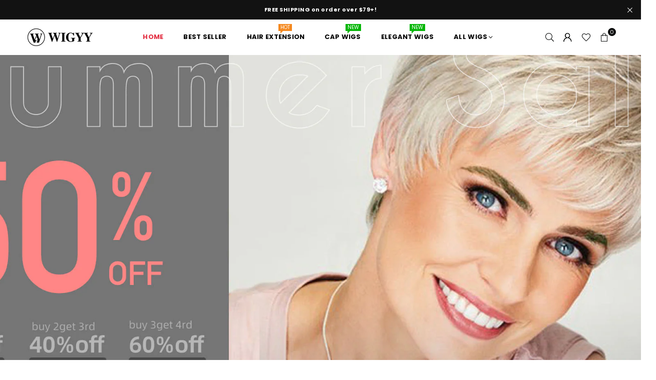

--- FILE ---
content_type: text/html; charset=utf-8
request_url: https://www.wigyy.com/
body_size: 45221
content:
<!doctype html>
<html class="no-js" lang="en" ><head><meta charset="utf-8"><meta http-equiv="X-UA-Compatible" content="IE=edge,chrome=1"><meta name="viewport" content="width=device-width, initial-scale=1.0"><meta name="theme-color" content="#000"><meta name="format-detection" content="telephone=no"><link rel="canonical" href="https://www.wigyy.com/"><link rel="preconnect" href="https://cdn.shopify.com" crossorigin><link rel="dns-prefetch" href="https://www.wigyy.com" crossorigin><link rel="dns-prefetch" href="https://wigyy.myshopify.com" crossorigin><link rel="preconnect" href="https://fonts.shopifycdn.com" crossorigin><link rel="shortcut icon" href="//www.wigyy.com/cdn/shop/files/wigyy-logo-1_32x32.png?v=1697093215" type="image/png"><title>Best Hair Toppers | Extensions, Human Hair | Synthetic Wigs Store &ndash; Wigyy</title><meta name="description" content="New hairstyle in 10 seconds. Unique Design Just for You. Wigyy.com is the best wigs store online for human hair wigs, synthetic wigs, hair toppers and extensions. High quality can be promised. Wiggy Wigs Store"><!-- /snippets/social-meta-tags.liquid --> <meta name="keywords" content="Wigyy, www.wigyy.com" /><meta name="author" content="AdornThemes"><meta property="og:site_name" content="Wigyy"><meta property="og:url" content="https://www.wigyy.com/"><meta property="og:title" content="Best Hair Toppers | Extensions, Human Hair | Synthetic Wigs Store"><meta property="og:type" content="website"><meta property="og:description" content="New hairstyle in 10 seconds. Unique Design Just for You. Wigyy.com is the best wigs store online for human hair wigs, synthetic wigs, hair toppers and extensions. High quality can be promised. Wiggy Wigs Store"><meta property="og:image" content="http://www.wigyy.com/cdn/shop/files/2_logo_-1_09acce73-105c-4a8f-bfec-96f5e1346b49_1200x1200.png?v=1697093391"><meta property="og:image:secure_url" content="https://www.wigyy.com/cdn/shop/files/2_logo_-1_09acce73-105c-4a8f-bfec-96f5e1346b49_1200x1200.png?v=1697093391"><meta name="twitter:card" content="summary_large_image"><meta name="twitter:title" content="Best Hair Toppers | Extensions, Human Hair | Synthetic Wigs Store"><meta name="twitter:description" content="New hairstyle in 10 seconds. Unique Design Just for You. Wigyy.com is the best wigs store online for human hair wigs, synthetic wigs, hair toppers and extensions. High quality can be promised. Wiggy Wigs Store">
<link rel="preload" as="font" href="//www.wigyy.com/cdn/fonts/poppins/poppins_n4.0ba78fa5af9b0e1a374041b3ceaadf0a43b41362.woff2" type="font/woff2" crossorigin><link rel="preload" as="font" href="//www.wigyy.com/cdn/fonts/poppins/poppins_n7.56758dcf284489feb014a026f3727f2f20a54626.woff2" type="font/woff2" crossorigin><link rel="preload" as="font" href="//www.wigyy.com/cdn/fonts/lato/lato_n4.c3b93d431f0091c8be23185e15c9d1fee1e971c5.woff2" type="font/woff2" crossorigin><link rel="preload" as="font" href="//www.wigyy.com/cdn/fonts/lato/lato_n7.900f219bc7337bc57a7a2151983f0a4a4d9d5dcf.woff2" type="font/woff2" crossorigin><link rel="preload" as="font" href="//www.wigyy.com/cdn/shop/t/9/assets/adorn-icons.woff2?v=23110375483909177801697080016" type="font/woff2" crossorigin><style type="text/css">:root{--ft1:Poppins,sans-serif;--ft2:Poppins,sans-serif;--ft3:Lato,sans-serif;--site_gutter:15px;--grid_gutter:30px;--grid_gutter_sm:15px; --input_height:38px;--input_height_sm:32px;--error:#d20000}*,::after,::before{box-sizing:border-box}article,aside,details,figcaption,figure,footer,header,hgroup,main,menu,nav,section,summary{display:block}body,button,input,select,textarea{font-family:-apple-system,BlinkMacSystemFont,"Segoe UI","Roboto","Oxygen","Ubuntu","Cantarell","Helvetica Neue",sans-serif;-webkit-font-smoothing:antialiased;-webkit-text-size-adjust:100%}a{background-color:transparent}a,a:after,a:before{transition:all .3s ease-in-out}b,strong{font-weight:700;}em{font-style:italic}small{font-size:80%}sub,sup{font-size:75%;line-height:0;position:relative;vertical-align:baseline}sup{top:-.5em}sub{bottom:-.25em}img{max-width:100%;border:0}button,input,optgroup,select,textarea{color:inherit;font:inherit;margin:0;outline:0}button[disabled],input[disabled]{cursor:default}[type=button]::-moz-focus-inner,[type=reset]::-moz-focus-inner,[type=submit]::-moz-focus-inner,button::-moz-focus-inner{border-style:none;padding:0}[type=button]:-moz-focusring,[type=reset]:-moz-focusring,[type=submit]:-moz-focusring,button:-moz-focusring{outline:1px dotted ButtonText}input[type=email],input[type=number],input[type=password],input[type=search]{-webkit-appearance:none;-moz-appearance:none}table{width:100%;border-collapse:collapse;border-spacing:0}td,th{padding:0}textarea{overflow:auto;-webkit-appearance:none;-moz-appearance:none}[tabindex='-1']:focus{outline:0}a,img{outline:0!important;border:0}[role=button],a,button,input,label,select,textarea{touch-action:manipulation}.fl,.flex{display:flex}.fl1,.flex-item{flex:1}.clearfix::after{content:'';display:table;clear:both}.clear{clear:both}.icon__fallback-text,.v-hidden{position:absolute!important;overflow:hidden;clip:rect(0 0 0 0);height:1px;width:1px;margin:-1px;padding:0;border:0}.visibility-hidden{visibility:hidden}.js-focus-hidden:focus{outline:0}.no-js:not(html),.no-js .js{display:none}.no-js .no-js:not(html){display:block}.skip-link:focus{clip:auto;width:auto;height:auto;margin:0;color:#111;background-color:#fff;padding:10px;opacity:1;z-index:10000;transition:none}blockquote{background:#f8f8f8;font-weight:600;font-size:15px;font-style:normal;text-align:center;padding:0 30px;margin:0}.rte blockquote{padding:25px;margin-bottom:20px}blockquote p+cite{margin-top:7.5px}blockquote cite{display:block;font-size:13px;font-style:inherit}code,pre{font-family:Consolas,monospace;font-size:1em}pre{overflow:auto}.rte:last-child{margin-bottom:0}.rte .h1,.rte .h2,.rte .h3,.rte .h4,.rte .h5,.rte .h6,.rte h1,.rte h2,.rte h3,.rte h4,.rte h5,.rte h6{margin-top:15px;margin-bottom:7.5px}.rte .h1:first-child,.rte .h2:first-child,.rte .h3:first-child,.rte .h4:first-child,.rte .h5:first-child,.rte .h6:first-child,.rte h1:first-child,.rte h2:first-child,.rte h3:first-child,.rte h4:first-child,.rte h5:first-child,.rte h6:first-child{margin-top:0}.rte li{margin-bottom:4px;list-style:inherit}.rte li:last-child{margin-bottom:0}.rte-setting{margin-bottom:11.11111px}.rte-setting:last-child{margin-bottom:0}p:last-child{margin-bottom:0}li{list-style:none}.fine-print{font-size:1.07692em;font-style:italic;margin:20px 0}.txt--minor{font-size:80%}.txt--emphasis{font-style:italic}.icon{display:inline-block;width:20px;height:20px;vertical-align:middle;fill:currentColor}.no-svg .icon{display:none}svg.icon:not(.icon--full-color) circle,svg.icon:not(.icon--full-color) ellipse,svg.icon:not(.icon--full-color) g,svg.icon:not(.icon--full-color) line,svg.icon:not(.icon--full-color) path,svg.icon:not(.icon--full-color) polygon,svg.icon:not(.icon--full-color) polyline,svg.icon:not(.icon--full-color) rect,symbol.icon:not(.icon--full-color) circle,symbol.icon:not(.icon--full-color) ellipse,symbol.icon:not(.icon--full-color) g,symbol.icon:not(.icon--full-color) line,symbol.icon:not(.icon--full-color) path,symbol.icon:not(.icon--full-color) polygon,symbol.icon:not(.icon--full-color) polyline,symbol.icon:not(.icon--full-color) rect{fill:inherit;stroke:inherit}.no-svg .icon__fallback-text{position:static!important;overflow:inherit;clip:none;height:auto;width:auto;margin:0}ol,ul{margin:0;padding:0}ol{list-style:decimal}.list--inline{padding:0;margin:0}.list--inline li{display:inline-block;margin-bottom:0;vertical-align:middle}.rte img{height:auto}.rte table{table-layout:fixed}.rte ol,.rte ul{margin:20px 0 30px 30px}.rte ol.list--inline,.rte ul.list--inline{margin-left:0}.rte ul{list-style:disc outside}.rte ul ul{list-style:circle outside}.rte ul ul ul{list-style:square outside}.rte a:not(.btn){padding-bottom:1px}.tc .rte ol,.tc .rte ul,.tc.rte ol,.tc.rte ul{margin-left:0;list-style-position:inside}.rte__table-wrapper{max-width:100%;overflow:auto;-webkit-overflow-scrolling:touch}svg:not(:root){overflow:hidden}.video-wrapper{position:relative;overflow:hidden;max-width:100%;padding-bottom:56.25%;height:0;height:auto}.video-wrapper iframe{position:absolute;top:0;left:0;width:100%;height:100%}form{margin:0}legend{border:0;padding:0}button,input[type=submit],label[for]{cursor:pointer}input[type=text]{-webkit-appearance:none;-moz-appearance:none}[type=checkbox]+label,[type=radio]+label{display:inline-block;margin-bottom:0}textarea{min-height:100px}input[type=checkbox],input[type=radio]{margin:0 5px 0 0;vertical-align:middle}select::-ms-expand{display:none}.label--hidden{position:absolute;height:0;width:0;margin-bottom:0;overflow:hidden;clip:rect(1px,1px,1px,1px)}.form-vertical input,.form-vertical select,.form-vertical textarea{display:block;width:100%}.form-vertical [type=checkbox],.form-vertical [type=radio]{display:inline-block;width:auto;margin-right:5px}.form-vertical .btn,.form-vertical [type=submit]{display:inline-block;width:auto}.grid--table{display:table;table-layout:fixed;width:100%}.grid--table>.gitem{float:none;display:table-cell;vertical-align:middle}.is-transitioning{display:block!important;visibility:visible!important}.mr0{margin:0 !important;}.pd0{ padding:0 !important;}.db{display:block}.dbi{display:inline-block}.dn, .hidden,.btn.loading .txt {display:none}.of_hidden {overflow:hidden}.pa {position:absolute}.pr {position:relative}.fw-300{font-weight:300}.fw-400{font-weight:400}.fw-500{font-weight:500}.fw-600{font-weight:600}b,strong,.fw-700{font-weight:700}em, .em{font-style:italic}.tt-u{text-transform:uppercase}.tt-l{text-transform:lowercase}.tt-c{text-transform:capitalize}.tt-n{text-transform:none}.list-bullet,.list-arrow,.list-square,.order-list{padding:0 0 15px 15px;}.list-bullet li {list-style:disc; padding:4px 0; }.list-bullet ul, .list-circle ul, .list-arrow ul, .order-list li {padding-left:15px;}.list-square li {list-style:square; padding:4px 0; } .list-arrow li {list-style:disclosure-closed; padding:4px 0; }.order-list li {list-style:decimal; padding:4px 0; }.tdn {text-decoration:none!important}.tdu {text-decoration:underline}.imgFt{position:absolute;top:0;left:0;width:100%;height:100%;object-fit:cover; object-position:center; }.imgFl { display:block; width:100%; height:auto; }.imgWrapper { display:block; margin:auto; }.autoHt { height:auto; }.bgImg { background-size:cover; background-repeat:no-repeat; background-position:center; }.grid-sizer{width:25%; position:absolute}.w_auto {width:auto!important}.h_auto{height:auto}.w_100{width:100%!important}.h_100{height:100%!important}.pd10 {padding:10px;}.grid{display:flex;flex-wrap:wrap;list-style:none;margin:0 -7.5px }.gitem{flex:0 0 auto;padding-left:7.5px;padding-right:7.5px;width:100%}.col-1,.rwcols-1 .gitem, .wd100{width:100%}.col-2,.rwcols-2 .gitem,.wd50{width:50%}.col-3,.rwcols-3 .gitem,.wd33{width:33.33333%}.col-4,.rwcols-4 .gitem,.wd25{width:25%}.col-5,.rwcols-5 .gitem,.wd20{width:20%}.col-6,.rwcols-6 .gitem,.wd16{width:16.66667%}.col-7,.rwcols-7 .gitem,.wd14{width:14.28571%}.col-8,.rwcols-8 .gitem,.wd12{width:12.5%}.col-9,.rwcols-9 .gitem,.wd11{width:11.11111%}.col-10,.rwcols-10 .gitem,.wd10{width:10%}.wd30{width:30%}.wd37{width:37.5%}.wd40{width:40%}.wd60{width:60%}.wd62{width:62.5%}.wd66{width:66.66667%}.wd70{width:70%}.wd75{width:75%}.wd80{width:80%}.wd83{width:83.33333%}.wd87{width:87.5%}.wd90{width:90%}.wd100{width:100%}.show{display:block!important}.hide{display:none!important}.grid-products{margin:0 -0.0px}.grid-products .gitem{padding-left:0.0px;padding-right:0.0px}.f-row{flex-direction:row}.f-col{flex-direction:column}.f-wrap{flex-wrap:wrap}.f-nowrap{flex-wrap:nowrap}.f-jcs{justify-content:flex-start}.f-jce{justify-content:flex-end}.f-jcc{justify-content:center}.f-jcsb{justify-content:space-between}.f-jcsa{justify-content:space-around}.f-jcse{justify-content:space-evenly}.f-ais{align-items:flex-start}.f-aie{align-items:flex-end}.f-aic{align-items:center}.f-aib{align-items:baseline}.f-aist{align-items:stretch}.f-acs{align-content:flex-start}.f-ace{align-content:flex-end}.f-acc{align-content:center}.f-acsb{align-content:space-between}.f-acsa{align-content:space-around}.f-acst{align-content:stretch}.f-asa{align-self:auto}.f-ass{align-self:flex-start}.f-ase{align-self:flex-end}.f-asc{align-self:center}.f-asb{align-self:baseline}.f-asst{align-self:stretch}.order0{order:0}.order1{order:1}.order2{order:2}.order3{order:3}.tl{text-align:left!important}.tc{text-align:center!important}.tr{text-align:right!important}.m_auto{margin-left:auto;margin-right:auto}.ml_auto{margin-left:auto}.mr_auto{margin-right:auto}.m0{margin:0!important}.mt0{margin-top:0!important}.ml0{margin-left:0!important}.mr0{margin-right:0!important}.mb0{margin-bottom:0!important}.ml5{margin-left:5px}.mt5{margin-top:5px}.mr5{margin-right:5px}.mb5{margin-bottom:5px}.ml10{margin-left:10px}.mt10{margin-top:10px}.mr10{margin-right:10px}.mb10{margin-bottom:10px}.ml15{margin-left:15px}.mt15{margin-top:15px}.mr15{margin-right:15px}.mb15{margin-bottom:15px}.ml20{margin-left:20px}.mt20{margin-top:20px!important}.mr20{margin-right:20px}.mb20{margin-bottom:20px}.ml25{margin-left:25px}.mt25{margin-top:25px}.mr25{margin-right:25px}.mb25{margin-bottom:25px}.ml30{margin-left:30px}.mt30{margin-top:30px}.mr30{margin-right:30px}.mb30{margin-bottom:30px}.mb35{margin-bottom:35px}.mb40{margin-bottom:40px}.mb45{margin-bottom:45px}.mb50{margin-bottom:50px}@media (min-width:768px){.col-md-1{width:100%}.col-md-2,.rwcols-md-2 .gitem,.wd50-md{width:50%}.col-md-3,.rwcols-md-3 .gitem,.wd33-md{width:33.33333%}.col-md-4,.rwcols-md-4 .gitem,.wd25-md{width:25%}.col-md-5,.rwcols-md-5 .gitem,.wd20-md{width:20%}.col-md-6,.rwcols-md-6 .gitem,.wd16-md{width:16.66667%}.col-md-7,.rwcols-md-7 .gitem,.wd14-md{width:14.28571%}.col-md-8,.rwcols-md-8 .gitem,.wd12-md{width:12.5%}.col-md-9,.rwcols-md-9 .gitem,.wd11-md{width:11.11111%}.col-md-10,.rwcols-md-10 .gitem,.wd10-md{width:10%}.wd30-md{width:30%}.wd37-md{width:37.5%}.wd40-md{width:40%}.wd60-md{width:60%}.wd62-md{width:62.5%}.wd66-md{width:66.66667%}.wd70-md{width:70%}.wd75-md{width:75%}.wd80-md{width:80%}.wd83-md{width:83.33333%}.wd87-md{width:87.5%}.wd90-md{width:90%}.tl-md{text-align:left!important}.tc-md{text-align:center!important}.tr-md{text-align:right!important}.f-row-md{flex-direction:row}.f-col-md{flex-direction:column}.f-wrap-md{flex-wrap:wrap}.f-nowrap-md{flex-wrap:nowrap}.f-jcs-md{justify-content:flex-start}.f-jce-md{justify-content:flex-end}.f-jcc-md{justify-content:center}.f-jcsb-md{justify-content:space-between}.f-jcsa-md{justify-content:space-around}.f-jcse-md{justify-content:space-evenly}.f-ais-md{align-items:flex-start}.f-aie-md{align-items:flex-end}.f-aic-md{align-items:center}.f-aib-md{align-items:baseline}.f-aist-md{align-items:stretch}.f-acs-md{align-content:flex-start}.f-ace-md{align-content:flex-end}.f-acc-md{align-content:center}.f-acsb-md{align-content:space-between}.f-acsa-md{align-content:space-around}.f-acst-md{align-content:stretch}.f-asa-md{align-self:auto}.f-ass-md{align-self:flex-start}.f-ase-md{align-self:flex-end}.f-asc-md{align-self:center}.f-asb-md{align-self:baseline}.f-asst-md{align-self:stretch}.mb0-md{margin-bottom:0}.mb5-md{margin-bottom:5px}.mb10-md{margin-bottom:10px}.mb15-md{margin-bottom:15px}.mb20-md{margin-bottom:20px}.mb25-md{margin-bottom:25px}.mb30-md{margin-bottom:30px}.mb35-md{margin-bottom:35px}.mb40-md{margin-bottom:40px}.mb45-md{margin-bottom:45px}.mb50-md{margin-bottom:50px}}@media (min-width:1025px){.grid{margin:0 -15px }.gitem{padding-left:15px;padding-right:15px }.col-lg-1{width:100%}.col-lg-2,.rwcols-lg-2 .gitem,.wd50-lg{width:50%}.col-lg-3,.rwcols-lg-3 .gitem,.wd33-lg{width:33.33333%}.col-lg-4,.rwcols-lg-4 .gitem,.wd25-lg{width:25%}.col-lg-5,.rwcols-lg-5 .gitem,.wd20-lg{width:20%}.col-lg-6,.rwcols-lg-6 .gitem,.wd16-lg{width:16.66667%}.col-lg-7,.rwcols-lg-7 .gitem,.wd14-lg{width:14.28571%}.col-lg-8,.rwcols-lg-8 .gitem,.wd12-lg{width:12.5%}.col-lg-9,.rwcols-lg-9 .gitem,.wd11-lg{width:11.11111%}.col-lg-10,.rwcols-lg-10 .gitem,.wd10-lg{width:10%}.wd30-lg{width:30%}.wd37-lg{width:37.5%}.wd40-lg{width:40%}.wd60-lg{width:60%}.wd62-lg{width:62.5%}.wd66-lg{width:66.66667%}.wd70-lg{width:70%}.wd75-lg{width:75%}.wd80-lg{width:80%}.wd83-lg{width:83.33333%}.wd87-lg{width:87.5%}.wd90-lg{width:90%}.show-lg{display:block!important}.hide-lg{display:none!important}.f-row-lg{flex-direction:row}.f-col-lg{flex-direction:column}.f-wrap-lg{flex-wrap:wrap}.f-nowrap-lg{flex-wrap:nowrap}.tl-lg {text-align:left!important}.tc-lg {text-align:center!important}.tr-lg {text-align:right!important}.grid-products{margin:0 -10.0px}.grid-products .gitem{padding-left:10.0px;padding-right:10.0px}}@media (min-width:1280px){.col-xl-1{width:100%}.col-xl-2,.rwcols-xl-2 .gitem,.wd50-xl{width:50%}.col-xl-3,.rwcols-xl-3 .gitem,.wd33-xl{width:33.33333%}.col-xl-4,.rwcols-xl-4 .gitem,.wd25-xl{width:25%}.col-xl-5,.rwcols-xl-5 .gitem,.wd20-xl{width:20%}.col-xl-6,.rwcols-xl-6 .gitem,.wd16-xl{width:16.66667%}.col-xl-7,.rwcols-xl-7 .gitem,.wd14-xl{width:14.28571%}.col-xl-8,.rwcols-xl-8 .gitem,.wd12-xl{width:12.5%}.col-xl-9,.rwcols-xl-9 .gitem,.wd11-xl{width:11.11111%}.col-xl-10,.rwcols-xl-10 .gitem,.wd10-xl{width:10%}.wd30-xl{width:30%}.wd37-xl{width:37.5%}.wd40-xl{width:40%}.wd60-xl{width:60%}.wd62-xl{width:62.5%}.wd66-xl{width:66.66667%}.wd70-xl{width:70%}.wd75-xl{width:75%}.wd80-xl{width:80%}.wd83-xl{width:83.33333%}.wd87-xl{width:87.5%}.wd90-xl{width:90%}.show-xl{display:block!important}.hide-xl{display:none!important}.f-wrap-xl{flex-wrap:wrap}.f-col-xl{flex-direction:column}.tl-xl {text-align:left!important}.tc-xl {text-align:center!important}.tr-xl {text-align:right!important}}@media only screen and (min-width:768px) and (max-width:1025px){.show-md{display:block!important}.hide-md{display:none!important}}@media only screen and (max-width:767px){.show-sm{display:block!important}.hide-sm{display:none!important}}@font-face{font-family:Adorn-Icons;src:url("//www.wigyy.com/cdn/shop/t/9/assets/adorn-icons.woff2?v=23110375483909177801697080016") format('woff2'),url("//www.wigyy.com/cdn/shop/t/9/assets/adorn-icons.woff?v=3660380726993999231697080016") format('woff');font-weight:400;font-style:normal;font-display:swap}.at{font:normal normal normal 15px/1 Adorn-Icons;speak:none;text-transform:none;display:inline-block;vertical-align:middle;text-rendering:auto;-webkit-font-smoothing:antialiased;-moz-osx-font-smoothing:grayscale}@font-face {font-family: Poppins;font-weight: 300;font-style: normal;font-display: swap;src: url("//www.wigyy.com/cdn/fonts/poppins/poppins_n3.05f58335c3209cce17da4f1f1ab324ebe2982441.woff2") format("woff2"), url("//www.wigyy.com/cdn/fonts/poppins/poppins_n3.6971368e1f131d2c8ff8e3a44a36b577fdda3ff5.woff") format("woff");}@font-face {font-family: Poppins;font-weight: 400;font-style: normal;font-display: swap;src: url("//www.wigyy.com/cdn/fonts/poppins/poppins_n4.0ba78fa5af9b0e1a374041b3ceaadf0a43b41362.woff2") format("woff2"), url("//www.wigyy.com/cdn/fonts/poppins/poppins_n4.214741a72ff2596839fc9760ee7a770386cf16ca.woff") format("woff");}@font-face {font-family: Poppins;font-weight: 500;font-style: normal;font-display: swap;src: url("//www.wigyy.com/cdn/fonts/poppins/poppins_n5.ad5b4b72b59a00358afc706450c864c3c8323842.woff2") format("woff2"), url("//www.wigyy.com/cdn/fonts/poppins/poppins_n5.33757fdf985af2d24b32fcd84c9a09224d4b2c39.woff") format("woff");}@font-face {font-family: Poppins;font-weight: 600;font-style: normal;font-display: swap;src: url("//www.wigyy.com/cdn/fonts/poppins/poppins_n6.aa29d4918bc243723d56b59572e18228ed0786f6.woff2") format("woff2"), url("//www.wigyy.com/cdn/fonts/poppins/poppins_n6.5f815d845fe073750885d5b7e619ee00e8111208.woff") format("woff");}@font-face {font-family: Poppins;font-weight: 700;font-style: normal;font-display: swap;src: url("//www.wigyy.com/cdn/fonts/poppins/poppins_n7.56758dcf284489feb014a026f3727f2f20a54626.woff2") format("woff2"), url("//www.wigyy.com/cdn/fonts/poppins/poppins_n7.f34f55d9b3d3205d2cd6f64955ff4b36f0cfd8da.woff") format("woff");}@font-face {font-family: Lato;font-weight: 300;font-style: normal;font-display: swap;src: url("//www.wigyy.com/cdn/fonts/lato/lato_n3.a7080ececf6191f1dd5b0cb021691ca9b855c876.woff2") format("woff2"), url("//www.wigyy.com/cdn/fonts/lato/lato_n3.61e34b2ff7341f66543eb08e8c47eef9e1cde558.woff") format("woff");}@font-face {font-family: Lato;font-weight: 400;font-style: normal;font-display: swap;src: url("//www.wigyy.com/cdn/fonts/lato/lato_n4.c3b93d431f0091c8be23185e15c9d1fee1e971c5.woff2") format("woff2"), url("//www.wigyy.com/cdn/fonts/lato/lato_n4.d5c00c781efb195594fd2fd4ad04f7882949e327.woff") format("woff");}@font-face {font-family: Lato;font-weight: 500;font-style: normal;font-display: swap;src: url("//www.wigyy.com/cdn/fonts/lato/lato_n5.b2fec044fbe05725e71d90882e5f3b21dae2efbd.woff2") format("woff2"), url("//www.wigyy.com/cdn/fonts/lato/lato_n5.f25a9a5c73ff9372e69074488f99e8ac702b5447.woff") format("woff");}@font-face {font-family: Lato;font-weight: 600;font-style: normal;font-display: swap;src: url("//www.wigyy.com/cdn/fonts/lato/lato_n6.38d0e3b23b74a60f769c51d1df73fac96c580d59.woff2") format("woff2"), url("//www.wigyy.com/cdn/fonts/lato/lato_n6.3365366161bdcc36a3f97cfbb23954d8c4bf4079.woff") format("woff");}@font-face {font-family: Lato;font-weight: 700;font-style: normal;font-display: swap;src: url("//www.wigyy.com/cdn/fonts/lato/lato_n7.900f219bc7337bc57a7a2151983f0a4a4d9d5dcf.woff2") format("woff2"), url("//www.wigyy.com/cdn/fonts/lato/lato_n7.a55c60751adcc35be7c4f8a0313f9698598612ee.woff") format("woff");}.page-width { margin:0 auto; padding-left:10px; padding-right:10px; max-width:1300px; }.fullwidth { max-width:100%; padding-left:10px; padding-right:10px; }@media only screen and (min-width:766px) { .page-width { padding-left:15px; padding-right:15px; }.fullwidth { padding-left:15px; padding-right:15px; }}@media only screen and (min-width:1280px){.fullwidth { padding-left:55px; padding-right:55px; }}.fullwidth.npd { padding-left:0; padding-right:0; }</style><link rel="stylesheet" href="//www.wigyy.com/cdn/shop/t/9/assets/theme.css?v=36818250701327277941697102090" type="text/css" media="all">    <script src="//www.wigyy.com/cdn/shop/t/9/assets/lazysizes.js?v=87699819761267479901697080016" async></script>  <script src="//www.wigyy.com/cdn/shop/t/9/assets/jquery.min.js?v=115860211936397945481697080016"defer="defer"></script><script>var theme = {strings:{addToCart:"Add to cart",preOrder:"Pre-Order",soldOut:"Sold out",unavailable:"Unavailable",showMore:"Show More",showLess:"Show Less"},mlcurrency:false,moneyFormat:"${{amount}}",currencyFormat:"money_with_currency_format",shopCurrency:"USD",autoCurrencies:true,money_currency_format:"${{amount}} USD",money_format:"${{amount}}",ajax_cart:true,fixedHeader:true,animation:true,animationMobile:true,searchresult:"See all results",wlAvailable:"Available in Wishlist",rtl:false,};document.documentElement.className = document.documentElement.className.replace('no-js', 'js');var Metatheme = null,thm = 'Avone', shpeml = 'service@wigyy.com', dmn = window.location.hostname;        window.lazySizesConfig = window.lazySizesConfig || {};window.lazySizesConfig.loadMode = 1;      window.lazySizesConfig.loadHidden = false;        window.shopUrl = 'https://www.wigyy.com';      window.routes = {        cart_add_url: '/cart/add',        cart_change_url: '/cart/change',        cart_update_url: '/cart/update',        cart_url: '/cart',        predictive_search_url: '/search/suggest'      };      window.cartStrings = {        error: `There was an error while updating your cart. Please try again.`,        quantityError: `You can only add [quantity] of this item.`      };</script><script src="//www.wigyy.com/cdn/shop/t/9/assets/vendor.js?v=154559527474465178371697080017" defer="defer"></script>
   <script>window.performance && window.performance.mark && window.performance.mark('shopify.content_for_header.start');</script><meta name="google-site-verification" content="FMaoNHIpP2UUqfa_yXVpTjnIXNpi8or64G1caud804w">
<meta id="shopify-digital-wallet" name="shopify-digital-wallet" content="/33173602435/digital_wallets/dialog">
<meta name="shopify-checkout-api-token" content="942f8db61cba195c2c8b94f3a508e7fa">
<meta id="in-context-paypal-metadata" data-shop-id="33173602435" data-venmo-supported="false" data-environment="production" data-locale="en_US" data-paypal-v4="true" data-currency="USD">
<script async="async" data-src="/checkouts/internal/preloads.js?locale=en-US"></script>
<script id="shopify-features" type="application/json">{"accessToken":"942f8db61cba195c2c8b94f3a508e7fa","betas":["rich-media-storefront-analytics"],"domain":"www.wigyy.com","predictiveSearch":true,"shopId":33173602435,"locale":"en"}</script>
<script>var Shopify = Shopify || {};
Shopify.shop = "wigyy.myshopify.com";
Shopify.locale = "en";
Shopify.currency = {"active":"USD","rate":"1.0"};
Shopify.country = "US";
Shopify.theme = {"name":"Avone-v5.1","id":132998594719,"schema_name":"Avone","schema_version":"5.1","theme_store_id":null,"role":"main"};
Shopify.theme.handle = "null";
Shopify.theme.style = {"id":null,"handle":null};
Shopify.cdnHost = "www.wigyy.com/cdn";
Shopify.routes = Shopify.routes || {};
Shopify.routes.root = "/";</script>
<script type="module">!function(o){(o.Shopify=o.Shopify||{}).modules=!0}(window);</script>
<script>!function(o){function n(){var o=[];function n(){o.push(Array.prototype.slice.apply(arguments))}return n.q=o,n}var t=o.Shopify=o.Shopify||{};t.loadFeatures=n(),t.autoloadFeatures=n()}(window);</script>
<script id="shop-js-analytics" type="application/json">{"pageType":"index"}</script>
<script defer="defer" async type="module" data-src="//www.wigyy.com/cdn/shopifycloud/shop-js/modules/v2/client.init-shop-cart-sync_BdyHc3Nr.en.esm.js"></script>
<script defer="defer" async type="module" data-src="//www.wigyy.com/cdn/shopifycloud/shop-js/modules/v2/chunk.common_Daul8nwZ.esm.js"></script>
<script type="module">
  await import("//www.wigyy.com/cdn/shopifycloud/shop-js/modules/v2/client.init-shop-cart-sync_BdyHc3Nr.en.esm.js");
await import("//www.wigyy.com/cdn/shopifycloud/shop-js/modules/v2/chunk.common_Daul8nwZ.esm.js");

  window.Shopify.SignInWithShop?.initShopCartSync?.({"fedCMEnabled":true,"windoidEnabled":true});

</script>
<script>(function() {
  var isLoaded = false;
  function asyncLoad() {
    if (isLoaded) return;
    isLoaded = true;
    var urls = ["https:\/\/cdn.shopify.com\/s\/files\/1\/0331\/7360\/2435\/files\/shopney-app-banner.js?v=1715912857\u0026shop=wigyy.myshopify.com","https:\/\/sdks.automizely.com\/conversions\/v1\/conversions.js?app_connection_id=0dab2c4d2cba4de5a38481fc3745c19f\u0026mapped_org_id=ee72ac14bad596b5b8aaf4ff32486a44_v1\u0026shop=wigyy.myshopify.com"];
    for (var i = 0; i < urls.length; i++) {
      var s = document.createElement('script');
      s.type = 'text/javascript';
      s.async = true;
      s.src = urls[i];
      var x = document.getElementsByTagName('script')[0];
      x.parentNode.insertBefore(s, x);
    }
  };
  document.addEventListener('StartAsyncLoading',function(event){asyncLoad();});if(window.attachEvent) {
    window.attachEvent('onload', function(){});
  } else {
    window.addEventListener('load', function(){}, false);
  }
})();</script>
<script id="__st">var __st={"a":33173602435,"offset":28800,"reqid":"8ff98d54-164b-4de4-b5d7-b7bc0fcf3865-1768994123","pageurl":"www.wigyy.com\/","u":"edfd99b7c01c","p":"home"};</script>
<script>window.ShopifyPaypalV4VisibilityTracking = true;</script>
<script id="captcha-bootstrap">!function(){'use strict';const t='contact',e='account',n='new_comment',o=[[t,t],['blogs',n],['comments',n],[t,'customer']],c=[[e,'customer_login'],[e,'guest_login'],[e,'recover_customer_password'],[e,'create_customer']],r=t=>t.map((([t,e])=>`form[action*='/${t}']:not([data-nocaptcha='true']) input[name='form_type'][value='${e}']`)).join(','),a=t=>()=>t?[...document.querySelectorAll(t)].map((t=>t.form)):[];function s(){const t=[...o],e=r(t);return a(e)}const i='password',u='form_key',d=['recaptcha-v3-token','g-recaptcha-response','h-captcha-response',i],f=()=>{try{return window.sessionStorage}catch{return}},m='__shopify_v',_=t=>t.elements[u];function p(t,e,n=!1){try{const o=window.sessionStorage,c=JSON.parse(o.getItem(e)),{data:r}=function(t){const{data:e,action:n}=t;return t[m]||n?{data:e,action:n}:{data:t,action:n}}(c);for(const[e,n]of Object.entries(r))t.elements[e]&&(t.elements[e].value=n);n&&o.removeItem(e)}catch(o){console.error('form repopulation failed',{error:o})}}const l='form_type',E='cptcha';function T(t){t.dataset[E]=!0}const w=window,h=w.document,L='Shopify',v='ce_forms',y='captcha';let A=!1;((t,e)=>{const n=(g='f06e6c50-85a8-45c8-87d0-21a2b65856fe',I='https://cdn.shopify.com/shopifycloud/storefront-forms-hcaptcha/ce_storefront_forms_captcha_hcaptcha.v1.5.2.iife.js',D={infoText:'Protected by hCaptcha',privacyText:'Privacy',termsText:'Terms'},(t,e,n)=>{const o=w[L][v],c=o.bindForm;if(c)return c(t,g,e,D).then(n);var r;o.q.push([[t,g,e,D],n]),r=I,A||(h.body.append(Object.assign(h.createElement('script'),{id:'captcha-provider',async:!0,src:r})),A=!0)});var g,I,D;w[L]=w[L]||{},w[L][v]=w[L][v]||{},w[L][v].q=[],w[L][y]=w[L][y]||{},w[L][y].protect=function(t,e){n(t,void 0,e),T(t)},Object.freeze(w[L][y]),function(t,e,n,w,h,L){const[v,y,A,g]=function(t,e,n){const i=e?o:[],u=t?c:[],d=[...i,...u],f=r(d),m=r(i),_=r(d.filter((([t,e])=>n.includes(e))));return[a(f),a(m),a(_),s()]}(w,h,L),I=t=>{const e=t.target;return e instanceof HTMLFormElement?e:e&&e.form},D=t=>v().includes(t);t.addEventListener('submit',(t=>{const e=I(t);if(!e)return;const n=D(e)&&!e.dataset.hcaptchaBound&&!e.dataset.recaptchaBound,o=_(e),c=g().includes(e)&&(!o||!o.value);(n||c)&&t.preventDefault(),c&&!n&&(function(t){try{if(!f())return;!function(t){const e=f();if(!e)return;const n=_(t);if(!n)return;const o=n.value;o&&e.removeItem(o)}(t);const e=Array.from(Array(32),(()=>Math.random().toString(36)[2])).join('');!function(t,e){_(t)||t.append(Object.assign(document.createElement('input'),{type:'hidden',name:u})),t.elements[u].value=e}(t,e),function(t,e){const n=f();if(!n)return;const o=[...t.querySelectorAll(`input[type='${i}']`)].map((({name:t})=>t)),c=[...d,...o],r={};for(const[a,s]of new FormData(t).entries())c.includes(a)||(r[a]=s);n.setItem(e,JSON.stringify({[m]:1,action:t.action,data:r}))}(t,e)}catch(e){console.error('failed to persist form',e)}}(e),e.submit())}));const S=(t,e)=>{t&&!t.dataset[E]&&(n(t,e.some((e=>e===t))),T(t))};for(const o of['focusin','change'])t.addEventListener(o,(t=>{const e=I(t);D(e)&&S(e,y())}));const B=e.get('form_key'),M=e.get(l),P=B&&M;t.addEventListener('DOMContentLoaded',(()=>{const t=y();if(P)for(const e of t)e.elements[l].value===M&&p(e,B);[...new Set([...A(),...v().filter((t=>'true'===t.dataset.shopifyCaptcha))])].forEach((e=>S(e,t)))}))}(h,new URLSearchParams(w.location.search),n,t,e,['guest_login'])})(!0,!0)}();</script>
<script integrity="sha256-4kQ18oKyAcykRKYeNunJcIwy7WH5gtpwJnB7kiuLZ1E=" data-source-attribution="shopify.loadfeatures" defer="defer" data-src="//www.wigyy.com/cdn/shopifycloud/storefront/assets/storefront/load_feature-a0a9edcb.js" crossorigin="anonymous"></script>
<script data-source-attribution="shopify.dynamic_checkout.dynamic.init">var Shopify=Shopify||{};Shopify.PaymentButton=Shopify.PaymentButton||{isStorefrontPortableWallets:!0,init:function(){window.Shopify.PaymentButton.init=function(){};var t=document.createElement("script");t.data-src="https://www.wigyy.com/cdn/shopifycloud/portable-wallets/latest/portable-wallets.en.js",t.type="module",document.head.appendChild(t)}};
</script>
<script data-source-attribution="shopify.dynamic_checkout.buyer_consent">
  function portableWalletsHideBuyerConsent(e){var t=document.getElementById("shopify-buyer-consent"),n=document.getElementById("shopify-subscription-policy-button");t&&n&&(t.classList.add("hidden"),t.setAttribute("aria-hidden","true"),n.removeEventListener("click",e))}function portableWalletsShowBuyerConsent(e){var t=document.getElementById("shopify-buyer-consent"),n=document.getElementById("shopify-subscription-policy-button");t&&n&&(t.classList.remove("hidden"),t.removeAttribute("aria-hidden"),n.addEventListener("click",e))}window.Shopify?.PaymentButton&&(window.Shopify.PaymentButton.hideBuyerConsent=portableWalletsHideBuyerConsent,window.Shopify.PaymentButton.showBuyerConsent=portableWalletsShowBuyerConsent);
</script>
<script data-source-attribution="shopify.dynamic_checkout.cart.bootstrap">document.addEventListener("DOMContentLoaded",(function(){function t(){return document.querySelector("shopify-accelerated-checkout-cart, shopify-accelerated-checkout")}if(t())Shopify.PaymentButton.init();else{new MutationObserver((function(e,n){t()&&(Shopify.PaymentButton.init(),n.disconnect())})).observe(document.body,{childList:!0,subtree:!0})}}));
</script>
<link id="shopify-accelerated-checkout-styles" rel="stylesheet" media="screen" href="https://www.wigyy.com/cdn/shopifycloud/portable-wallets/latest/accelerated-checkout-backwards-compat.css" crossorigin="anonymous">
<style id="shopify-accelerated-checkout-cart">
        #shopify-buyer-consent {
  margin-top: 1em;
  display: inline-block;
  width: 100%;
}

#shopify-buyer-consent.hidden {
  display: none;
}

#shopify-subscription-policy-button {
  background: none;
  border: none;
  padding: 0;
  text-decoration: underline;
  font-size: inherit;
  cursor: pointer;
}

#shopify-subscription-policy-button::before {
  box-shadow: none;
}

      </style>

<script>window.performance && window.performance.mark && window.performance.mark('shopify.content_for_header.end');</script><!-- Microsoft Clarity 热力图追踪代码开始 -->

<!-- TT tiktok -->  
  <script type="text/javascript">
    (function(c,l,a,r,i,t,y){
        c[a]=c[a]||function(){(c[a].q=c[a].q||[]).push(arguments)};
        t=l.createElement(r);t.async=1;t.src="https://www.clarity.ms/tag/"+i;
        y=l.getElementsByTagName(r)[0];y.parentNode.insertBefore(t,y);
    })(window, document, "clarity", "script", "sb5cxczmfz");
</script>
  <!-- Microsoft Clarity 热力图追踪代码结束 -->
<!-- TikTok Pixel Code Start -->
<script>
!function (w, d, t) {
  w.TiktokAnalyticsObject=t;var ttq=w[t]=w[t]||[];ttq.methods=["page","track","identify","instances","debug","on","off","once","ready","alias","group","enableCookie","disableCookie","holdConsent","revokeConsent","grantConsent"],ttq.setAndDefer=function(t,e){t[e]=function(){t.push([e].concat(Array.prototype.slice.call(arguments,0)))}};for(var i=0;i<ttq.methods.length;i++)ttq.setAndDefer(ttq,ttq.methods[i]);ttq.instance=function(t){for(
var e=ttq._i[t]||[],n=0;n<ttq.methods.length;n++)ttq.setAndDefer(e,ttq.methods[n]);return e},ttq.load=function(e,n){var r="https://analytics.tiktok.com/i18n/pixel/events.js",o=n&&n.partner;ttq._i=ttq._i||{},ttq._i[e]=[],ttq._i[e]._u=r,ttq._t=ttq._t||{},ttq._t[e]=+new Date,ttq._o=ttq._o||{},ttq._o[e]=n||{};n=document.createElement("script")
;n.type="text/javascript",n.async=!0,n.src=r+"?sdkid="+e+"&lib="+t;e=document.getElementsByTagName("script")[0];e.parentNode.insertBefore(n,e)};


  ttq.load('D1R2DBJC77UCASB7FIR0');
  ttq.page();
}(window, document, 'ttq');
</script>
<!-- TikTok Pixel Code End -->

  
<!-- BEGIN app block: shopify://apps/frequently-bought/blocks/app-embed-block/b1a8cbea-c844-4842-9529-7c62dbab1b1f --><script>
    window.codeblackbelt = window.codeblackbelt || {};
    window.codeblackbelt.shop = window.codeblackbelt.shop || 'wigyy.myshopify.com';
    </script><script src="//cdn.codeblackbelt.com/widgets/frequently-bought-together/bootstrap.min.js?version=2026012119+0800" async></script>
 <!-- END app block --><!-- BEGIN app block: shopify://apps/judge-me-reviews/blocks/judgeme_core/61ccd3b1-a9f2-4160-9fe9-4fec8413e5d8 --><!-- Start of Judge.me Core -->






<link rel="dns-prefetch" href="https://cdnwidget.judge.me">
<link rel="dns-prefetch" href="https://cdn.judge.me">
<link rel="dns-prefetch" href="https://cdn1.judge.me">
<link rel="dns-prefetch" href="https://api.judge.me">

<script data-cfasync='false' class='jdgm-settings-script'>window.jdgmSettings={"pagination":5,"disable_web_reviews":false,"badge_no_review_text":"No reviews","badge_n_reviews_text":"{{ n }} reviews","badge_star_color":"#ffb503","hide_badge_preview_if_no_reviews":true,"badge_hide_text":false,"enforce_center_preview_badge":false,"widget_title":"Customer Reviews","widget_open_form_text":"Write a review","widget_close_form_text":"Cancel review","widget_refresh_page_text":"Refresh page","widget_summary_text":"Based on {{ number_of_reviews }} review/reviews","widget_no_review_text":"Be the first to write a review","widget_name_field_text":"Display name","widget_verified_name_field_text":"Verified Name (public)","widget_name_placeholder_text":"Display name","widget_required_field_error_text":"This field is required.","widget_email_field_text":"Email address","widget_verified_email_field_text":"Verified Email (private, can not be edited)","widget_email_placeholder_text":"Your email address","widget_email_field_error_text":"Please enter a valid email address.","widget_rating_field_text":"Rating","widget_review_title_field_text":"Review Title","widget_review_title_placeholder_text":"Give your review a title","widget_review_body_field_text":"Review content","widget_review_body_placeholder_text":"Start writing here...","widget_pictures_field_text":"Picture/Video (optional)","widget_submit_review_text":"Submit Review","widget_submit_verified_review_text":"Submit Verified Review","widget_submit_success_msg_with_auto_publish":"Thank you! Please refresh the page in a few moments to see your review. You can remove or edit your review by logging into \u003ca href='https://judge.me/login' target='_blank' rel='nofollow noopener'\u003eJudge.me\u003c/a\u003e","widget_submit_success_msg_no_auto_publish":"Thank you! Your review will be published as soon as it is approved by the shop admin. You can remove or edit your review by logging into \u003ca href='https://judge.me/login' target='_blank' rel='nofollow noopener'\u003eJudge.me\u003c/a\u003e","widget_show_default_reviews_out_of_total_text":"Showing {{ n_reviews_shown }} out of {{ n_reviews }} reviews.","widget_show_all_link_text":"Show all","widget_show_less_link_text":"Show less","widget_author_said_text":"{{ reviewer_name }} said:","widget_days_text":"{{ n }} days ago","widget_weeks_text":"{{ n }} week/weeks ago","widget_months_text":"{{ n }} month/months ago","widget_years_text":"{{ n }} year/years ago","widget_yesterday_text":"Yesterday","widget_today_text":"Today","widget_replied_text":"\u003e\u003e {{ shop_name }} replied:","widget_read_more_text":"Read more","widget_reviewer_name_as_initial":"","widget_rating_filter_color":"","widget_rating_filter_see_all_text":"See all reviews","widget_sorting_most_recent_text":"Most Recent","widget_sorting_highest_rating_text":"Highest Rating","widget_sorting_lowest_rating_text":"Lowest Rating","widget_sorting_with_pictures_text":"Only Pictures","widget_sorting_most_helpful_text":"Most Helpful","widget_open_question_form_text":"Ask a question","widget_reviews_subtab_text":"Reviews","widget_questions_subtab_text":"Questions","widget_question_label_text":"Question","widget_answer_label_text":"Answer","widget_question_placeholder_text":"Write your question here","widget_submit_question_text":"Submit Question","widget_question_submit_success_text":"Thank you for your question! We will notify you once it gets answered.","widget_star_color":"#ffb503","verified_badge_text":"Verified","verified_badge_bg_color":"","verified_badge_text_color":"","verified_badge_placement":"left-of-reviewer-name","widget_review_max_height":"","widget_hide_border":false,"widget_social_share":false,"widget_thumb":false,"widget_review_location_show":false,"widget_location_format":"","all_reviews_include_out_of_store_products":true,"all_reviews_out_of_store_text":"(out of store)","all_reviews_pagination":100,"all_reviews_product_name_prefix_text":"about","enable_review_pictures":true,"enable_question_anwser":false,"widget_theme":"","review_date_format":"mm/dd/yyyy","default_sort_method":"pictures-first","widget_product_reviews_subtab_text":"Product Reviews","widget_shop_reviews_subtab_text":"Shop Reviews","widget_other_products_reviews_text":"Reviews for other products","widget_store_reviews_subtab_text":"Store reviews","widget_no_store_reviews_text":"This store hasn't received any reviews yet","widget_web_restriction_product_reviews_text":"This product hasn't received any reviews yet","widget_no_items_text":"No items found","widget_show_more_text":"Show more","widget_write_a_store_review_text":"Write a Store Review","widget_other_languages_heading":"Reviews in Other Languages","widget_translate_review_text":"Translate review to {{ language }}","widget_translating_review_text":"Translating...","widget_show_original_translation_text":"Show original ({{ language }})","widget_translate_review_failed_text":"Review couldn't be translated.","widget_translate_review_retry_text":"Retry","widget_translate_review_try_again_later_text":"Try again later","show_product_url_for_grouped_product":false,"widget_sorting_pictures_first_text":"Pictures First","show_pictures_on_all_rev_page_mobile":false,"show_pictures_on_all_rev_page_desktop":false,"floating_tab_hide_mobile_install_preference":false,"floating_tab_button_name":"★ Reviews","floating_tab_title":"Let customers speak for us","floating_tab_button_color":"","floating_tab_button_background_color":"","floating_tab_url":"","floating_tab_url_enabled":false,"floating_tab_tab_style":"text","all_reviews_text_badge_text":"Customers rate us {{ shop.metafields.judgeme.all_reviews_rating | round: 1 }}/5 based on {{ shop.metafields.judgeme.all_reviews_count }} reviews.","all_reviews_text_badge_text_branded_style":"{{ shop.metafields.judgeme.all_reviews_rating | round: 1 }} out of 5 stars based on {{ shop.metafields.judgeme.all_reviews_count }} reviews","is_all_reviews_text_badge_a_link":false,"show_stars_for_all_reviews_text_badge":false,"all_reviews_text_badge_url":"","all_reviews_text_style":"text","all_reviews_text_color_style":"judgeme_brand_color","all_reviews_text_color":"#108474","all_reviews_text_show_jm_brand":true,"featured_carousel_show_header":true,"featured_carousel_title":"Let customers speak for us","testimonials_carousel_title":"Customers are saying","videos_carousel_title":"Real customer stories","cards_carousel_title":"Customers are saying","featured_carousel_count_text":"from {{ n }} reviews","featured_carousel_add_link_to_all_reviews_page":false,"featured_carousel_url":"","featured_carousel_show_images":true,"featured_carousel_autoslide_interval":5,"featured_carousel_arrows_on_the_sides":false,"featured_carousel_height":250,"featured_carousel_width":80,"featured_carousel_image_size":0,"featured_carousel_image_height":250,"featured_carousel_arrow_color":"#eeeeee","verified_count_badge_style":"vintage","verified_count_badge_orientation":"horizontal","verified_count_badge_color_style":"judgeme_brand_color","verified_count_badge_color":"#108474","is_verified_count_badge_a_link":false,"verified_count_badge_url":"","verified_count_badge_show_jm_brand":true,"widget_rating_preset_default":5,"widget_first_sub_tab":"product-reviews","widget_show_histogram":true,"widget_histogram_use_custom_color":false,"widget_pagination_use_custom_color":false,"widget_star_use_custom_color":false,"widget_verified_badge_use_custom_color":false,"widget_write_review_use_custom_color":false,"picture_reminder_submit_button":"Upload Pictures","enable_review_videos":true,"mute_video_by_default":false,"widget_sorting_videos_first_text":"Videos First","widget_review_pending_text":"Pending","featured_carousel_items_for_large_screen":3,"social_share_options_order":"Facebook,Twitter","remove_microdata_snippet":false,"disable_json_ld":false,"enable_json_ld_products":false,"preview_badge_show_question_text":false,"preview_badge_no_question_text":"No questions","preview_badge_n_question_text":"{{ number_of_questions }} question/questions","qa_badge_show_icon":false,"qa_badge_position":"same-row","remove_judgeme_branding":false,"widget_add_search_bar":false,"widget_search_bar_placeholder":"Search","widget_sorting_verified_only_text":"Verified only","featured_carousel_theme":"focused","featured_carousel_show_rating":true,"featured_carousel_show_title":true,"featured_carousel_show_body":true,"featured_carousel_show_date":false,"featured_carousel_show_reviewer":true,"featured_carousel_show_product":false,"featured_carousel_header_background_color":"#108474","featured_carousel_header_text_color":"#ffffff","featured_carousel_name_product_separator":"reviewed","featured_carousel_full_star_background":"#108474","featured_carousel_empty_star_background":"#dadada","featured_carousel_vertical_theme_background":"#f9fafb","featured_carousel_verified_badge_enable":false,"featured_carousel_verified_badge_color":"#108474","featured_carousel_border_style":"round","featured_carousel_review_line_length_limit":3,"featured_carousel_more_reviews_button_text":"Read more reviews","featured_carousel_view_product_button_text":"View product","all_reviews_page_load_reviews_on":"scroll","all_reviews_page_load_more_text":"Load More Reviews","disable_fb_tab_reviews":false,"enable_ajax_cdn_cache":false,"widget_public_name_text":"displayed publicly like","default_reviewer_name":"John Smith","default_reviewer_name_has_non_latin":true,"widget_reviewer_anonymous":"Anonymous","medals_widget_title":"Judge.me Review Medals","medals_widget_background_color":"#f9fafb","medals_widget_position":"footer_all_pages","medals_widget_border_color":"#f9fafb","medals_widget_verified_text_position":"left","medals_widget_use_monochromatic_version":false,"medals_widget_elements_color":"#108474","show_reviewer_avatar":true,"widget_invalid_yt_video_url_error_text":"Not a YouTube video URL","widget_max_length_field_error_text":"Please enter no more than {0} characters.","widget_show_country_flag":false,"widget_show_collected_via_shop_app":true,"widget_verified_by_shop_badge_style":"light","widget_verified_by_shop_text":"Verified by Shop","widget_show_photo_gallery":false,"widget_load_with_code_splitting":true,"widget_ugc_install_preference":false,"widget_ugc_title":"Made by us, Shared by you","widget_ugc_subtitle":"Tag us to see your picture featured in our page","widget_ugc_arrows_color":"#ffffff","widget_ugc_primary_button_text":"Buy Now","widget_ugc_primary_button_background_color":"#108474","widget_ugc_primary_button_text_color":"#ffffff","widget_ugc_primary_button_border_width":"0","widget_ugc_primary_button_border_style":"none","widget_ugc_primary_button_border_color":"#108474","widget_ugc_primary_button_border_radius":"25","widget_ugc_secondary_button_text":"Load More","widget_ugc_secondary_button_background_color":"#ffffff","widget_ugc_secondary_button_text_color":"#108474","widget_ugc_secondary_button_border_width":"2","widget_ugc_secondary_button_border_style":"solid","widget_ugc_secondary_button_border_color":"#108474","widget_ugc_secondary_button_border_radius":"25","widget_ugc_reviews_button_text":"View Reviews","widget_ugc_reviews_button_background_color":"#ffffff","widget_ugc_reviews_button_text_color":"#108474","widget_ugc_reviews_button_border_width":"2","widget_ugc_reviews_button_border_style":"solid","widget_ugc_reviews_button_border_color":"#108474","widget_ugc_reviews_button_border_radius":"25","widget_ugc_reviews_button_link_to":"judgeme-reviews-page","widget_ugc_show_post_date":true,"widget_ugc_max_width":"800","widget_rating_metafield_value_type":true,"widget_primary_color":"#108474","widget_enable_secondary_color":false,"widget_secondary_color":"#edf5f5","widget_summary_average_rating_text":"{{ average_rating }} out of 5","widget_media_grid_title":"Customer photos \u0026 videos","widget_media_grid_see_more_text":"See more","widget_round_style":false,"widget_show_product_medals":true,"widget_verified_by_judgeme_text":"Verified by Judge.me","widget_show_store_medals":true,"widget_verified_by_judgeme_text_in_store_medals":"Verified by Judge.me","widget_media_field_exceed_quantity_message":"Sorry, we can only accept {{ max_media }} for one review.","widget_media_field_exceed_limit_message":"{{ file_name }} is too large, please select a {{ media_type }} less than {{ size_limit }}MB.","widget_review_submitted_text":"Review Submitted!","widget_question_submitted_text":"Question Submitted!","widget_close_form_text_question":"Cancel","widget_write_your_answer_here_text":"Write your answer here","widget_enabled_branded_link":true,"widget_show_collected_by_judgeme":false,"widget_reviewer_name_color":"","widget_write_review_text_color":"","widget_write_review_bg_color":"","widget_collected_by_judgeme_text":"collected by Judge.me","widget_pagination_type":"standard","widget_load_more_text":"Load More","widget_load_more_color":"#108474","widget_full_review_text":"Full Review","widget_read_more_reviews_text":"Read More Reviews","widget_read_questions_text":"Read Questions","widget_questions_and_answers_text":"Questions \u0026 Answers","widget_verified_by_text":"Verified by","widget_verified_text":"Verified","widget_number_of_reviews_text":"{{ number_of_reviews }} reviews","widget_back_button_text":"Back","widget_next_button_text":"Next","widget_custom_forms_filter_button":"Filters","custom_forms_style":"horizontal","widget_show_review_information":false,"how_reviews_are_collected":"How reviews are collected?","widget_show_review_keywords":false,"widget_gdpr_statement":"How we use your data: We'll only contact you about the review you left, and only if necessary. By submitting your review, you agree to Judge.me's \u003ca href='https://judge.me/terms' target='_blank' rel='nofollow noopener'\u003eterms\u003c/a\u003e, \u003ca href='https://judge.me/privacy' target='_blank' rel='nofollow noopener'\u003eprivacy\u003c/a\u003e and \u003ca href='https://judge.me/content-policy' target='_blank' rel='nofollow noopener'\u003econtent\u003c/a\u003e policies.","widget_multilingual_sorting_enabled":false,"widget_translate_review_content_enabled":false,"widget_translate_review_content_method":"manual","popup_widget_review_selection":"automatically_with_pictures","popup_widget_round_border_style":true,"popup_widget_show_title":true,"popup_widget_show_body":true,"popup_widget_show_reviewer":false,"popup_widget_show_product":true,"popup_widget_show_pictures":true,"popup_widget_use_review_picture":true,"popup_widget_show_on_home_page":true,"popup_widget_show_on_product_page":true,"popup_widget_show_on_collection_page":true,"popup_widget_show_on_cart_page":true,"popup_widget_position":"bottom_left","popup_widget_first_review_delay":5,"popup_widget_duration":5,"popup_widget_interval":5,"popup_widget_review_count":5,"popup_widget_hide_on_mobile":true,"review_snippet_widget_round_border_style":true,"review_snippet_widget_card_color":"#FFFFFF","review_snippet_widget_slider_arrows_background_color":"#FFFFFF","review_snippet_widget_slider_arrows_color":"#000000","review_snippet_widget_star_color":"#108474","show_product_variant":false,"all_reviews_product_variant_label_text":"Variant: ","widget_show_verified_branding":false,"widget_ai_summary_title":"Customers say","widget_ai_summary_disclaimer":"AI-powered review summary based on recent customer reviews","widget_show_ai_summary":false,"widget_show_ai_summary_bg":false,"widget_show_review_title_input":true,"redirect_reviewers_invited_via_email":"external_form","request_store_review_after_product_review":false,"request_review_other_products_in_order":false,"review_form_color_scheme":"default","review_form_corner_style":"square","review_form_star_color":{},"review_form_text_color":"#333333","review_form_background_color":"#ffffff","review_form_field_background_color":"#fafafa","review_form_button_color":{},"review_form_button_text_color":"#ffffff","review_form_modal_overlay_color":"#000000","review_content_screen_title_text":"How would you rate this product?","review_content_introduction_text":"We would love it if you would share a bit about your experience.","store_review_form_title_text":"How would you rate this store?","store_review_form_introduction_text":"We would love it if you would share a bit about your experience.","show_review_guidance_text":true,"one_star_review_guidance_text":"Poor","five_star_review_guidance_text":"Great","customer_information_screen_title_text":"About you","customer_information_introduction_text":"Please tell us more about you.","custom_questions_screen_title_text":"Your experience in more detail","custom_questions_introduction_text":"Here are a few questions to help us understand more about your experience.","review_submitted_screen_title_text":"Thanks for your review!","review_submitted_screen_thank_you_text":"We are processing it and it will appear on the store soon.","review_submitted_screen_email_verification_text":"Please confirm your email by clicking the link we just sent you. This helps us keep reviews authentic.","review_submitted_request_store_review_text":"Would you like to share your experience of shopping with us?","review_submitted_review_other_products_text":"Would you like to review these products?","store_review_screen_title_text":"Would you like to share your experience of shopping with us?","store_review_introduction_text":"We value your feedback and use it to improve. Please share any thoughts or suggestions you have.","reviewer_media_screen_title_picture_text":"Share a picture","reviewer_media_introduction_picture_text":"Upload a photo to support your review.","reviewer_media_screen_title_video_text":"Share a video","reviewer_media_introduction_video_text":"Upload a video to support your review.","reviewer_media_screen_title_picture_or_video_text":"Share a picture or video","reviewer_media_introduction_picture_or_video_text":"Upload a photo or video to support your review.","reviewer_media_youtube_url_text":"Paste your Youtube URL here","advanced_settings_next_step_button_text":"Next","advanced_settings_close_review_button_text":"Close","modal_write_review_flow":false,"write_review_flow_required_text":"Required","write_review_flow_privacy_message_text":"We respect your privacy.","write_review_flow_anonymous_text":"Post review as anonymous","write_review_flow_visibility_text":"This won't be visible to other customers.","write_review_flow_multiple_selection_help_text":"Select as many as you like","write_review_flow_single_selection_help_text":"Select one option","write_review_flow_required_field_error_text":"This field is required","write_review_flow_invalid_email_error_text":"Please enter a valid email address","write_review_flow_max_length_error_text":"Max. {{ max_length }} characters.","write_review_flow_media_upload_text":"\u003cb\u003eClick to upload\u003c/b\u003e or drag and drop","write_review_flow_gdpr_statement":"We'll only contact you about your review if necessary. By submitting your review, you agree to our \u003ca href='https://judge.me/terms' target='_blank' rel='nofollow noopener'\u003eterms and conditions\u003c/a\u003e and \u003ca href='https://judge.me/privacy' target='_blank' rel='nofollow noopener'\u003eprivacy policy\u003c/a\u003e.","rating_only_reviews_enabled":false,"show_negative_reviews_help_screen":false,"new_review_flow_help_screen_rating_threshold":3,"negative_review_resolution_screen_title_text":"Tell us more","negative_review_resolution_text":"Your experience matters to us. If there were issues with your purchase, we're here to help. Feel free to reach out to us, we'd love the opportunity to make things right.","negative_review_resolution_button_text":"Contact us","negative_review_resolution_proceed_with_review_text":"Leave a review","negative_review_resolution_subject":"Issue with purchase from {{ shop_name }}.{{ order_name }}","preview_badge_collection_page_install_status":false,"widget_review_custom_css":"","preview_badge_custom_css":"","preview_badge_stars_count":"5-stars","featured_carousel_custom_css":"","floating_tab_custom_css":"","all_reviews_widget_custom_css":"","medals_widget_custom_css":"","verified_badge_custom_css":"","all_reviews_text_custom_css":"","transparency_badges_collected_via_store_invite":false,"transparency_badges_from_another_provider":false,"transparency_badges_collected_from_store_visitor":false,"transparency_badges_collected_by_verified_review_provider":false,"transparency_badges_earned_reward":false,"transparency_badges_collected_via_store_invite_text":"Review collected via store invitation","transparency_badges_from_another_provider_text":"Review collected from another provider","transparency_badges_collected_from_store_visitor_text":"Review collected from a store visitor","transparency_badges_written_in_google_text":"Review written in Google","transparency_badges_written_in_etsy_text":"Review written in Etsy","transparency_badges_written_in_shop_app_text":"Review written in Shop App","transparency_badges_earned_reward_text":"Review earned a reward for future purchase","product_review_widget_per_page":10,"widget_store_review_label_text":"Review about the store","checkout_comment_extension_title_on_product_page":"Customer Comments","checkout_comment_extension_num_latest_comment_show":5,"checkout_comment_extension_format":"name_and_timestamp","checkout_comment_customer_name":"last_initial","checkout_comment_comment_notification":true,"preview_badge_collection_page_install_preference":true,"preview_badge_home_page_install_preference":false,"preview_badge_product_page_install_preference":true,"review_widget_install_preference":"","review_carousel_install_preference":false,"floating_reviews_tab_install_preference":"none","verified_reviews_count_badge_install_preference":false,"all_reviews_text_install_preference":false,"review_widget_best_location":true,"judgeme_medals_install_preference":false,"review_widget_revamp_enabled":false,"review_widget_qna_enabled":false,"review_widget_header_theme":"minimal","review_widget_widget_title_enabled":true,"review_widget_header_text_size":"medium","review_widget_header_text_weight":"regular","review_widget_average_rating_style":"compact","review_widget_bar_chart_enabled":true,"review_widget_bar_chart_type":"numbers","review_widget_bar_chart_style":"standard","review_widget_expanded_media_gallery_enabled":false,"review_widget_reviews_section_theme":"standard","review_widget_image_style":"thumbnails","review_widget_review_image_ratio":"square","review_widget_stars_size":"medium","review_widget_verified_badge":"standard_text","review_widget_review_title_text_size":"medium","review_widget_review_text_size":"medium","review_widget_review_text_length":"medium","review_widget_number_of_columns_desktop":3,"review_widget_carousel_transition_speed":5,"review_widget_custom_questions_answers_display":"always","review_widget_button_text_color":"#FFFFFF","review_widget_text_color":"#000000","review_widget_lighter_text_color":"#7B7B7B","review_widget_corner_styling":"soft","review_widget_review_word_singular":"review","review_widget_review_word_plural":"reviews","review_widget_voting_label":"Helpful?","review_widget_shop_reply_label":"Reply from {{ shop_name }}:","review_widget_filters_title":"Filters","qna_widget_question_word_singular":"Question","qna_widget_question_word_plural":"Questions","qna_widget_answer_reply_label":"Answer from {{ answerer_name }}:","qna_content_screen_title_text":"Ask a question about this product","qna_widget_question_required_field_error_text":"Please enter your question.","qna_widget_flow_gdpr_statement":"We'll only contact you about your question if necessary. By submitting your question, you agree to our \u003ca href='https://judge.me/terms' target='_blank' rel='nofollow noopener'\u003eterms and conditions\u003c/a\u003e and \u003ca href='https://judge.me/privacy' target='_blank' rel='nofollow noopener'\u003eprivacy policy\u003c/a\u003e.","qna_widget_question_submitted_text":"Thanks for your question!","qna_widget_close_form_text_question":"Close","qna_widget_question_submit_success_text":"We’ll notify you by email when your question is answered.","all_reviews_widget_v2025_enabled":false,"all_reviews_widget_v2025_header_theme":"default","all_reviews_widget_v2025_widget_title_enabled":true,"all_reviews_widget_v2025_header_text_size":"medium","all_reviews_widget_v2025_header_text_weight":"regular","all_reviews_widget_v2025_average_rating_style":"compact","all_reviews_widget_v2025_bar_chart_enabled":true,"all_reviews_widget_v2025_bar_chart_type":"numbers","all_reviews_widget_v2025_bar_chart_style":"standard","all_reviews_widget_v2025_expanded_media_gallery_enabled":false,"all_reviews_widget_v2025_show_store_medals":true,"all_reviews_widget_v2025_show_photo_gallery":true,"all_reviews_widget_v2025_show_review_keywords":false,"all_reviews_widget_v2025_show_ai_summary":false,"all_reviews_widget_v2025_show_ai_summary_bg":false,"all_reviews_widget_v2025_add_search_bar":false,"all_reviews_widget_v2025_default_sort_method":"most-recent","all_reviews_widget_v2025_reviews_per_page":10,"all_reviews_widget_v2025_reviews_section_theme":"default","all_reviews_widget_v2025_image_style":"thumbnails","all_reviews_widget_v2025_review_image_ratio":"square","all_reviews_widget_v2025_stars_size":"medium","all_reviews_widget_v2025_verified_badge":"bold_badge","all_reviews_widget_v2025_review_title_text_size":"medium","all_reviews_widget_v2025_review_text_size":"medium","all_reviews_widget_v2025_review_text_length":"medium","all_reviews_widget_v2025_number_of_columns_desktop":3,"all_reviews_widget_v2025_carousel_transition_speed":5,"all_reviews_widget_v2025_custom_questions_answers_display":"always","all_reviews_widget_v2025_show_product_variant":false,"all_reviews_widget_v2025_show_reviewer_avatar":true,"all_reviews_widget_v2025_reviewer_name_as_initial":"","all_reviews_widget_v2025_review_location_show":false,"all_reviews_widget_v2025_location_format":"","all_reviews_widget_v2025_show_country_flag":false,"all_reviews_widget_v2025_verified_by_shop_badge_style":"light","all_reviews_widget_v2025_social_share":false,"all_reviews_widget_v2025_social_share_options_order":"Facebook,Twitter,LinkedIn,Pinterest","all_reviews_widget_v2025_pagination_type":"standard","all_reviews_widget_v2025_button_text_color":"#FFFFFF","all_reviews_widget_v2025_text_color":"#000000","all_reviews_widget_v2025_lighter_text_color":"#7B7B7B","all_reviews_widget_v2025_corner_styling":"soft","all_reviews_widget_v2025_title":"Customer reviews","all_reviews_widget_v2025_ai_summary_title":"Customers say about this store","all_reviews_widget_v2025_no_review_text":"Be the first to write a review","platform":"shopify","branding_url":"https://app.judge.me/reviews/stores/www.wigyy.com","branding_text":"Powered by Judge.me","locale":"en","reply_name":"Wigyy","widget_version":"2.1","footer":true,"autopublish":false,"review_dates":true,"enable_custom_form":false,"shop_use_review_site":true,"shop_locale":"en","enable_multi_locales_translations":false,"show_review_title_input":true,"review_verification_email_status":"always","can_be_branded":false,"reply_name_text":"Wigyy"};</script> <style class='jdgm-settings-style'>.jdgm-xx{left:0}:not(.jdgm-prev-badge__stars)>.jdgm-star{color:#ffb503}.jdgm-histogram .jdgm-star.jdgm-star{color:#ffb503}.jdgm-preview-badge .jdgm-star.jdgm-star{color:#ffb503}.jdgm-prev-badge[data-average-rating='0.00']{display:none !important}.jdgm-author-all-initials{display:none !important}.jdgm-author-last-initial{display:none !important}.jdgm-rev-widg__title{visibility:hidden}.jdgm-rev-widg__summary-text{visibility:hidden}.jdgm-prev-badge__text{visibility:hidden}.jdgm-rev__replier:before{content:'Wigyy'}.jdgm-rev__prod-link-prefix:before{content:'about'}.jdgm-rev__variant-label:before{content:'Variant: '}.jdgm-rev__out-of-store-text:before{content:'(out of store)'}@media only screen and (min-width: 768px){.jdgm-rev__pics .jdgm-rev_all-rev-page-picture-separator,.jdgm-rev__pics .jdgm-rev__product-picture{display:none}}@media only screen and (max-width: 768px){.jdgm-rev__pics .jdgm-rev_all-rev-page-picture-separator,.jdgm-rev__pics .jdgm-rev__product-picture{display:none}}.jdgm-preview-badge[data-template="index"]{display:none !important}.jdgm-verified-count-badget[data-from-snippet="true"]{display:none !important}.jdgm-carousel-wrapper[data-from-snippet="true"]{display:none !important}.jdgm-all-reviews-text[data-from-snippet="true"]{display:none !important}.jdgm-medals-section[data-from-snippet="true"]{display:none !important}.jdgm-ugc-media-wrapper[data-from-snippet="true"]{display:none !important}.jdgm-rev__transparency-badge[data-badge-type="review_collected_via_store_invitation"]{display:none !important}.jdgm-rev__transparency-badge[data-badge-type="review_collected_from_another_provider"]{display:none !important}.jdgm-rev__transparency-badge[data-badge-type="review_collected_from_store_visitor"]{display:none !important}.jdgm-rev__transparency-badge[data-badge-type="review_written_in_etsy"]{display:none !important}.jdgm-rev__transparency-badge[data-badge-type="review_written_in_google_business"]{display:none !important}.jdgm-rev__transparency-badge[data-badge-type="review_written_in_shop_app"]{display:none !important}.jdgm-rev__transparency-badge[data-badge-type="review_earned_for_future_purchase"]{display:none !important}
</style> <style class='jdgm-settings-style'></style>

  
  
  
  <style class='jdgm-miracle-styles'>
  @-webkit-keyframes jdgm-spin{0%{-webkit-transform:rotate(0deg);-ms-transform:rotate(0deg);transform:rotate(0deg)}100%{-webkit-transform:rotate(359deg);-ms-transform:rotate(359deg);transform:rotate(359deg)}}@keyframes jdgm-spin{0%{-webkit-transform:rotate(0deg);-ms-transform:rotate(0deg);transform:rotate(0deg)}100%{-webkit-transform:rotate(359deg);-ms-transform:rotate(359deg);transform:rotate(359deg)}}@font-face{font-family:'JudgemeStar';src:url("[data-uri]") format("woff");font-weight:normal;font-style:normal}.jdgm-star{font-family:'JudgemeStar';display:inline !important;text-decoration:none !important;padding:0 4px 0 0 !important;margin:0 !important;font-weight:bold;opacity:1;-webkit-font-smoothing:antialiased;-moz-osx-font-smoothing:grayscale}.jdgm-star:hover{opacity:1}.jdgm-star:last-of-type{padding:0 !important}.jdgm-star.jdgm--on:before{content:"\e000"}.jdgm-star.jdgm--off:before{content:"\e001"}.jdgm-star.jdgm--half:before{content:"\e002"}.jdgm-widget *{margin:0;line-height:1.4;-webkit-box-sizing:border-box;-moz-box-sizing:border-box;box-sizing:border-box;-webkit-overflow-scrolling:touch}.jdgm-hidden{display:none !important;visibility:hidden !important}.jdgm-temp-hidden{display:none}.jdgm-spinner{width:40px;height:40px;margin:auto;border-radius:50%;border-top:2px solid #eee;border-right:2px solid #eee;border-bottom:2px solid #eee;border-left:2px solid #ccc;-webkit-animation:jdgm-spin 0.8s infinite linear;animation:jdgm-spin 0.8s infinite linear}.jdgm-prev-badge{display:block !important}

</style>


  
  
   


<script data-cfasync='false' class='jdgm-script'>
!function(e){window.jdgm=window.jdgm||{},jdgm.CDN_HOST="https://cdnwidget.judge.me/",jdgm.CDN_HOST_ALT="https://cdn2.judge.me/cdn/widget_frontend/",jdgm.API_HOST="https://api.judge.me/",jdgm.CDN_BASE_URL="https://cdn.shopify.com/extensions/019bdc9e-9889-75cc-9a3d-a887384f20d4/judgeme-extensions-301/assets/",
jdgm.docReady=function(d){(e.attachEvent?"complete"===e.readyState:"loading"!==e.readyState)?
setTimeout(d,0):e.addEventListener("DOMContentLoaded",d)},jdgm.loadCSS=function(d,t,o,a){
!o&&jdgm.loadCSS.requestedUrls.indexOf(d)>=0||(jdgm.loadCSS.requestedUrls.push(d),
(a=e.createElement("link")).rel="stylesheet",a.class="jdgm-stylesheet",a.media="nope!",
a.href=d,a.onload=function(){this.media="all",t&&setTimeout(t)},e.body.appendChild(a))},
jdgm.loadCSS.requestedUrls=[],jdgm.loadJS=function(e,d){var t=new XMLHttpRequest;
t.onreadystatechange=function(){4===t.readyState&&(Function(t.response)(),d&&d(t.response))},
t.open("GET",e),t.onerror=function(){if(e.indexOf(jdgm.CDN_HOST)===0&&jdgm.CDN_HOST_ALT!==jdgm.CDN_HOST){var f=e.replace(jdgm.CDN_HOST,jdgm.CDN_HOST_ALT);jdgm.loadJS(f,d)}},t.send()},jdgm.docReady((function(){(window.jdgmLoadCSS||e.querySelectorAll(
".jdgm-widget, .jdgm-all-reviews-page").length>0)&&(jdgmSettings.widget_load_with_code_splitting?
parseFloat(jdgmSettings.widget_version)>=3?jdgm.loadCSS(jdgm.CDN_HOST+"widget_v3/base.css"):
jdgm.loadCSS(jdgm.CDN_HOST+"widget/base.css"):jdgm.loadCSS(jdgm.CDN_HOST+"shopify_v2.css"),
jdgm.loadJS(jdgm.CDN_HOST+"loa"+"der.js"))}))}(document);
</script>
<noscript><link rel="stylesheet" type="text/css" media="all" href="https://cdnwidget.judge.me/shopify_v2.css"></noscript>

<!-- BEGIN app snippet: theme_fix_tags --><script>
  (function() {
    var jdgmThemeFixes = null;
    if (!jdgmThemeFixes) return;
    var thisThemeFix = jdgmThemeFixes[Shopify.theme.id];
    if (!thisThemeFix) return;

    if (thisThemeFix.html) {
      document.addEventListener("DOMContentLoaded", function() {
        var htmlDiv = document.createElement('div');
        htmlDiv.classList.add('jdgm-theme-fix-html');
        htmlDiv.innerHTML = thisThemeFix.html;
        document.body.append(htmlDiv);
      });
    };

    if (thisThemeFix.css) {
      var styleTag = document.createElement('style');
      styleTag.classList.add('jdgm-theme-fix-style');
      styleTag.innerHTML = thisThemeFix.css;
      document.head.append(styleTag);
    };

    if (thisThemeFix.js) {
      var scriptTag = document.createElement('script');
      scriptTag.classList.add('jdgm-theme-fix-script');
      scriptTag.innerHTML = thisThemeFix.js;
      document.head.append(scriptTag);
    };
  })();
</script>
<!-- END app snippet -->
<!-- End of Judge.me Core -->



<!-- END app block --><script src="https://cdn.shopify.com/extensions/019bdc9e-9889-75cc-9a3d-a887384f20d4/judgeme-extensions-301/assets/loader.js" type="text/javascript" defer="defer"></script>
<link href="https://monorail-edge.shopifysvc.com" rel="dns-prefetch">
<script>(function(){if ("sendBeacon" in navigator && "performance" in window) {try {var session_token_from_headers = performance.getEntriesByType('navigation')[0].serverTiming.find(x => x.name == '_s').description;} catch {var session_token_from_headers = undefined;}var session_cookie_matches = document.cookie.match(/_shopify_s=([^;]*)/);var session_token_from_cookie = session_cookie_matches && session_cookie_matches.length === 2 ? session_cookie_matches[1] : "";var session_token = session_token_from_headers || session_token_from_cookie || "";function handle_abandonment_event(e) {var entries = performance.getEntries().filter(function(entry) {return /monorail-edge.shopifysvc.com/.test(entry.name);});if (!window.abandonment_tracked && entries.length === 0) {window.abandonment_tracked = true;var currentMs = Date.now();var navigation_start = performance.timing.navigationStart;var payload = {shop_id: 33173602435,url: window.location.href,navigation_start,duration: currentMs - navigation_start,session_token,page_type: "index"};window.navigator.sendBeacon("https://monorail-edge.shopifysvc.com/v1/produce", JSON.stringify({schema_id: "online_store_buyer_site_abandonment/1.1",payload: payload,metadata: {event_created_at_ms: currentMs,event_sent_at_ms: currentMs}}));}}window.addEventListener('pagehide', handle_abandonment_event);}}());</script>
<script id="web-pixels-manager-setup">(function e(e,d,r,n,o){if(void 0===o&&(o={}),!Boolean(null===(a=null===(i=window.Shopify)||void 0===i?void 0:i.analytics)||void 0===a?void 0:a.replayQueue)){var i,a;window.Shopify=window.Shopify||{};var t=window.Shopify;t.analytics=t.analytics||{};var s=t.analytics;s.replayQueue=[],s.publish=function(e,d,r){return s.replayQueue.push([e,d,r]),!0};try{self.performance.mark("wpm:start")}catch(e){}var l=function(){var e={modern:/Edge?\/(1{2}[4-9]|1[2-9]\d|[2-9]\d{2}|\d{4,})\.\d+(\.\d+|)|Firefox\/(1{2}[4-9]|1[2-9]\d|[2-9]\d{2}|\d{4,})\.\d+(\.\d+|)|Chrom(ium|e)\/(9{2}|\d{3,})\.\d+(\.\d+|)|(Maci|X1{2}).+ Version\/(15\.\d+|(1[6-9]|[2-9]\d|\d{3,})\.\d+)([,.]\d+|)( \(\w+\)|)( Mobile\/\w+|) Safari\/|Chrome.+OPR\/(9{2}|\d{3,})\.\d+\.\d+|(CPU[ +]OS|iPhone[ +]OS|CPU[ +]iPhone|CPU IPhone OS|CPU iPad OS)[ +]+(15[._]\d+|(1[6-9]|[2-9]\d|\d{3,})[._]\d+)([._]\d+|)|Android:?[ /-](13[3-9]|1[4-9]\d|[2-9]\d{2}|\d{4,})(\.\d+|)(\.\d+|)|Android.+Firefox\/(13[5-9]|1[4-9]\d|[2-9]\d{2}|\d{4,})\.\d+(\.\d+|)|Android.+Chrom(ium|e)\/(13[3-9]|1[4-9]\d|[2-9]\d{2}|\d{4,})\.\d+(\.\d+|)|SamsungBrowser\/([2-9]\d|\d{3,})\.\d+/,legacy:/Edge?\/(1[6-9]|[2-9]\d|\d{3,})\.\d+(\.\d+|)|Firefox\/(5[4-9]|[6-9]\d|\d{3,})\.\d+(\.\d+|)|Chrom(ium|e)\/(5[1-9]|[6-9]\d|\d{3,})\.\d+(\.\d+|)([\d.]+$|.*Safari\/(?![\d.]+ Edge\/[\d.]+$))|(Maci|X1{2}).+ Version\/(10\.\d+|(1[1-9]|[2-9]\d|\d{3,})\.\d+)([,.]\d+|)( \(\w+\)|)( Mobile\/\w+|) Safari\/|Chrome.+OPR\/(3[89]|[4-9]\d|\d{3,})\.\d+\.\d+|(CPU[ +]OS|iPhone[ +]OS|CPU[ +]iPhone|CPU IPhone OS|CPU iPad OS)[ +]+(10[._]\d+|(1[1-9]|[2-9]\d|\d{3,})[._]\d+)([._]\d+|)|Android:?[ /-](13[3-9]|1[4-9]\d|[2-9]\d{2}|\d{4,})(\.\d+|)(\.\d+|)|Mobile Safari.+OPR\/([89]\d|\d{3,})\.\d+\.\d+|Android.+Firefox\/(13[5-9]|1[4-9]\d|[2-9]\d{2}|\d{4,})\.\d+(\.\d+|)|Android.+Chrom(ium|e)\/(13[3-9]|1[4-9]\d|[2-9]\d{2}|\d{4,})\.\d+(\.\d+|)|Android.+(UC? ?Browser|UCWEB|U3)[ /]?(15\.([5-9]|\d{2,})|(1[6-9]|[2-9]\d|\d{3,})\.\d+)\.\d+|SamsungBrowser\/(5\.\d+|([6-9]|\d{2,})\.\d+)|Android.+MQ{2}Browser\/(14(\.(9|\d{2,})|)|(1[5-9]|[2-9]\d|\d{3,})(\.\d+|))(\.\d+|)|K[Aa][Ii]OS\/(3\.\d+|([4-9]|\d{2,})\.\d+)(\.\d+|)/},d=e.modern,r=e.legacy,n=navigator.userAgent;return n.match(d)?"modern":n.match(r)?"legacy":"unknown"}(),u="modern"===l?"modern":"legacy",c=(null!=n?n:{modern:"",legacy:""})[u],f=function(e){return[e.baseUrl,"/wpm","/b",e.hashVersion,"modern"===e.buildTarget?"m":"l",".js"].join("")}({baseUrl:d,hashVersion:r,buildTarget:u}),m=function(e){var d=e.version,r=e.bundleTarget,n=e.surface,o=e.pageUrl,i=e.monorailEndpoint;return{emit:function(e){var a=e.status,t=e.errorMsg,s=(new Date).getTime(),l=JSON.stringify({metadata:{event_sent_at_ms:s},events:[{schema_id:"web_pixels_manager_load/3.1",payload:{version:d,bundle_target:r,page_url:o,status:a,surface:n,error_msg:t},metadata:{event_created_at_ms:s}}]});if(!i)return console&&console.warn&&console.warn("[Web Pixels Manager] No Monorail endpoint provided, skipping logging."),!1;try{return self.navigator.sendBeacon.bind(self.navigator)(i,l)}catch(e){}var u=new XMLHttpRequest;try{return u.open("POST",i,!0),u.setRequestHeader("Content-Type","text/plain"),u.send(l),!0}catch(e){return console&&console.warn&&console.warn("[Web Pixels Manager] Got an unhandled error while logging to Monorail."),!1}}}}({version:r,bundleTarget:l,surface:e.surface,pageUrl:self.location.href,monorailEndpoint:e.monorailEndpoint});try{o.browserTarget=l,function(e){var d=e.src,r=e.async,n=void 0===r||r,o=e.onload,i=e.onerror,a=e.sri,t=e.scriptDataAttributes,s=void 0===t?{}:t,l=document.createElement("script"),u=document.querySelector("head"),c=document.querySelector("body");if(l.async=n,l.src=d,a&&(l.integrity=a,l.crossOrigin="anonymous"),s)for(var f in s)if(Object.prototype.hasOwnProperty.call(s,f))try{l.dataset[f]=s[f]}catch(e){}if(o&&l.addEventListener("load",o),i&&l.addEventListener("error",i),u)u.appendChild(l);else{if(!c)throw new Error("Did not find a head or body element to append the script");c.appendChild(l)}}({src:f,async:!0,onload:function(){if(!function(){var e,d;return Boolean(null===(d=null===(e=window.Shopify)||void 0===e?void 0:e.analytics)||void 0===d?void 0:d.initialized)}()){var d=window.webPixelsManager.init(e)||void 0;if(d){var r=window.Shopify.analytics;r.replayQueue.forEach((function(e){var r=e[0],n=e[1],o=e[2];d.publishCustomEvent(r,n,o)})),r.replayQueue=[],r.publish=d.publishCustomEvent,r.visitor=d.visitor,r.initialized=!0}}},onerror:function(){return m.emit({status:"failed",errorMsg:"".concat(f," has failed to load")})},sri:function(e){var d=/^sha384-[A-Za-z0-9+/=]+$/;return"string"==typeof e&&d.test(e)}(c)?c:"",scriptDataAttributes:o}),m.emit({status:"loading"})}catch(e){m.emit({status:"failed",errorMsg:(null==e?void 0:e.message)||"Unknown error"})}}})({shopId: 33173602435,storefrontBaseUrl: "https://www.wigyy.com",extensionsBaseUrl: "https://extensions.shopifycdn.com/cdn/shopifycloud/web-pixels-manager",monorailEndpoint: "https://monorail-edge.shopifysvc.com/unstable/produce_batch",surface: "storefront-renderer",enabledBetaFlags: ["2dca8a86"],webPixelsConfigList: [{"id":"1163100532","configuration":"{\"webPixelName\":\"Judge.me\"}","eventPayloadVersion":"v1","runtimeContext":"STRICT","scriptVersion":"34ad157958823915625854214640f0bf","type":"APP","apiClientId":683015,"privacyPurposes":["ANALYTICS"],"dataSharingAdjustments":{"protectedCustomerApprovalScopes":["read_customer_email","read_customer_name","read_customer_personal_data","read_customer_phone"]}},{"id":"1099235700","configuration":"{\"config\":\"{\\\"google_tag_ids\\\":[\\\"G-V3JXW3BMPV\\\",\\\"AW-686868637\\\",\\\"GT-WBKZZVM4\\\"],\\\"target_country\\\":\\\"US\\\",\\\"gtag_events\\\":[{\\\"type\\\":\\\"begin_checkout\\\",\\\"action_label\\\":[\\\"G-V3JXW3BMPV\\\",\\\"AW-686868637\\\/doOjCPyN96waEJ2Rw8cC\\\"]},{\\\"type\\\":\\\"search\\\",\\\"action_label\\\":[\\\"G-V3JXW3BMPV\\\",\\\"AW-686868637\\\/V9XsCKrB-awaEJ2Rw8cC\\\"]},{\\\"type\\\":\\\"view_item\\\",\\\"action_label\\\":[\\\"G-V3JXW3BMPV\\\",\\\"AW-686868637\\\/Df68CIWO96waEJ2Rw8cC\\\",\\\"MC-G6MBXRT6EP\\\"]},{\\\"type\\\":\\\"purchase\\\",\\\"action_label\\\":[\\\"G-V3JXW3BMPV\\\",\\\"AW-686868637\\\/6JnBCPmN96waEJ2Rw8cC\\\",\\\"MC-G6MBXRT6EP\\\"]},{\\\"type\\\":\\\"page_view\\\",\\\"action_label\\\":[\\\"G-V3JXW3BMPV\\\",\\\"AW-686868637\\\/LhtpCIKO96waEJ2Rw8cC\\\",\\\"MC-G6MBXRT6EP\\\"]},{\\\"type\\\":\\\"add_payment_info\\\",\\\"action_label\\\":[\\\"G-V3JXW3BMPV\\\",\\\"AW-686868637\\\/38DzCK3B-awaEJ2Rw8cC\\\"]},{\\\"type\\\":\\\"add_to_cart\\\",\\\"action_label\\\":[\\\"G-V3JXW3BMPV\\\",\\\"AW-686868637\\\/eS6xCP-N96waEJ2Rw8cC\\\"]}],\\\"enable_monitoring_mode\\\":false}\"}","eventPayloadVersion":"v1","runtimeContext":"OPEN","scriptVersion":"b2a88bafab3e21179ed38636efcd8a93","type":"APP","apiClientId":1780363,"privacyPurposes":[],"dataSharingAdjustments":{"protectedCustomerApprovalScopes":["read_customer_address","read_customer_email","read_customer_name","read_customer_personal_data","read_customer_phone"]}},{"id":"1093534068","configuration":"{\"hashed_organization_id\":\"ee72ac14bad596b5b8aaf4ff32486a44_v1\",\"app_key\":\"wigyy\",\"allow_collect_personal_data\":\"true\"}","eventPayloadVersion":"v1","runtimeContext":"STRICT","scriptVersion":"6f6660f15c595d517f203f6e1abcb171","type":"APP","apiClientId":2814809,"privacyPurposes":["ANALYTICS","MARKETING","SALE_OF_DATA"],"dataSharingAdjustments":{"protectedCustomerApprovalScopes":["read_customer_address","read_customer_email","read_customer_name","read_customer_personal_data","read_customer_phone"]}},{"id":"962888052","configuration":"{\"pixelId\":\"3690c7d5-e575-4e20-9d31-aca6d76b97e4\"}","eventPayloadVersion":"v1","runtimeContext":"STRICT","scriptVersion":"c119f01612c13b62ab52809eb08154bb","type":"APP","apiClientId":2556259,"privacyPurposes":["ANALYTICS","MARKETING","SALE_OF_DATA"],"dataSharingAdjustments":{"protectedCustomerApprovalScopes":["read_customer_address","read_customer_email","read_customer_name","read_customer_personal_data","read_customer_phone"]}},{"id":"286064799","configuration":"{\"pixel_id\":\"595946544450391\",\"pixel_type\":\"facebook_pixel\",\"metaapp_system_user_token\":\"-\"}","eventPayloadVersion":"v1","runtimeContext":"OPEN","scriptVersion":"ca16bc87fe92b6042fbaa3acc2fbdaa6","type":"APP","apiClientId":2329312,"privacyPurposes":["ANALYTICS","MARKETING","SALE_OF_DATA"],"dataSharingAdjustments":{"protectedCustomerApprovalScopes":["read_customer_address","read_customer_email","read_customer_name","read_customer_personal_data","read_customer_phone"]}},{"id":"123896180","eventPayloadVersion":"1","runtimeContext":"LAX","scriptVersion":"2","type":"CUSTOM","privacyPurposes":["ANALYTICS","MARKETING","SALE_OF_DATA"],"name":"Pinterest pixels"},{"id":"139493748","eventPayloadVersion":"1","runtimeContext":"LAX","scriptVersion":"1","type":"CUSTOM","privacyPurposes":["ANALYTICS","MARKETING","SALE_OF_DATA"],"name":"AXON Shopify Pixel"},{"id":"shopify-app-pixel","configuration":"{}","eventPayloadVersion":"v1","runtimeContext":"STRICT","scriptVersion":"0450","apiClientId":"shopify-pixel","type":"APP","privacyPurposes":["ANALYTICS","MARKETING"]},{"id":"shopify-custom-pixel","eventPayloadVersion":"v1","runtimeContext":"LAX","scriptVersion":"0450","apiClientId":"shopify-pixel","type":"CUSTOM","privacyPurposes":["ANALYTICS","MARKETING"]}],isMerchantRequest: false,initData: {"shop":{"name":"Wigyy","paymentSettings":{"currencyCode":"USD"},"myshopifyDomain":"wigyy.myshopify.com","countryCode":"HK","storefrontUrl":"https:\/\/www.wigyy.com"},"customer":null,"cart":null,"checkout":null,"productVariants":[],"purchasingCompany":null},},"https://www.wigyy.com/cdn","fcfee988w5aeb613cpc8e4bc33m6693e112",{"modern":"","legacy":""},{"shopId":"33173602435","storefrontBaseUrl":"https:\/\/www.wigyy.com","extensionBaseUrl":"https:\/\/extensions.shopifycdn.com\/cdn\/shopifycloud\/web-pixels-manager","surface":"storefront-renderer","enabledBetaFlags":"[\"2dca8a86\"]","isMerchantRequest":"false","hashVersion":"fcfee988w5aeb613cpc8e4bc33m6693e112","publish":"custom","events":"[[\"page_viewed\",{}]]"});</script><script>
  window.ShopifyAnalytics = window.ShopifyAnalytics || {};
  window.ShopifyAnalytics.meta = window.ShopifyAnalytics.meta || {};
  window.ShopifyAnalytics.meta.currency = 'USD';
  var meta = {"page":{"pageType":"home","requestId":"8ff98d54-164b-4de4-b5d7-b7bc0fcf3865-1768994123"}};
  for (var attr in meta) {
    window.ShopifyAnalytics.meta[attr] = meta[attr];
  }
</script>
<script class="analytics">
  (function () {
    var customDocumentWrite = function(content) {
      var jquery = null;

      if (window.jQuery) {
        jquery = window.jQuery;
      } else if (window.Checkout && window.Checkout.$) {
        jquery = window.Checkout.$;
      }

      if (jquery) {
        jquery('body').append(content);
      }
    };

    var hasLoggedConversion = function(token) {
      if (token) {
        return document.cookie.indexOf('loggedConversion=' + token) !== -1;
      }
      return false;
    }

    var setCookieIfConversion = function(token) {
      if (token) {
        var twoMonthsFromNow = new Date(Date.now());
        twoMonthsFromNow.setMonth(twoMonthsFromNow.getMonth() + 2);

        document.cookie = 'loggedConversion=' + token + '; expires=' + twoMonthsFromNow;
      }
    }

    var trekkie = window.ShopifyAnalytics.lib = window.trekkie = window.trekkie || [];
    if (trekkie.integrations) {
      return;
    }
    trekkie.methods = [
      'identify',
      'page',
      'ready',
      'track',
      'trackForm',
      'trackLink'
    ];
    trekkie.factory = function(method) {
      return function() {
        var args = Array.prototype.slice.call(arguments);
        args.unshift(method);
        trekkie.push(args);
        return trekkie;
      };
    };
    for (var i = 0; i < trekkie.methods.length; i++) {
      var key = trekkie.methods[i];
      trekkie[key] = trekkie.factory(key);
    }
    trekkie.load = function(config) {
      trekkie.config = config || {};
      trekkie.config.initialDocumentCookie = document.cookie;
      var first = document.getElementsByTagName('script')[0];
      var script = document.createElement('script');
      script.type = 'text/javascript';
      script.onerror = function(e) {
        var scriptFallback = document.createElement('script');
        scriptFallback.type = 'text/javascript';
        scriptFallback.onerror = function(error) {
                var Monorail = {
      produce: function produce(monorailDomain, schemaId, payload) {
        var currentMs = new Date().getTime();
        var event = {
          schema_id: schemaId,
          payload: payload,
          metadata: {
            event_created_at_ms: currentMs,
            event_sent_at_ms: currentMs
          }
        };
        return Monorail.sendRequest("https://" + monorailDomain + "/v1/produce", JSON.stringify(event));
      },
      sendRequest: function sendRequest(endpointUrl, payload) {
        // Try the sendBeacon API
        if (window && window.navigator && typeof window.navigator.sendBeacon === 'function' && typeof window.Blob === 'function' && !Monorail.isIos12()) {
          var blobData = new window.Blob([payload], {
            type: 'text/plain'
          });

          if (window.navigator.sendBeacon(endpointUrl, blobData)) {
            return true;
          } // sendBeacon was not successful

        } // XHR beacon

        var xhr = new XMLHttpRequest();

        try {
          xhr.open('POST', endpointUrl);
          xhr.setRequestHeader('Content-Type', 'text/plain');
          xhr.send(payload);
        } catch (e) {
          console.log(e);
        }

        return false;
      },
      isIos12: function isIos12() {
        return window.navigator.userAgent.lastIndexOf('iPhone; CPU iPhone OS 12_') !== -1 || window.navigator.userAgent.lastIndexOf('iPad; CPU OS 12_') !== -1;
      }
    };
    Monorail.produce('monorail-edge.shopifysvc.com',
      'trekkie_storefront_load_errors/1.1',
      {shop_id: 33173602435,
      theme_id: 132998594719,
      app_name: "storefront",
      context_url: window.location.href,
      source_url: "//www.wigyy.com/cdn/s/trekkie.storefront.cd680fe47e6c39ca5d5df5f0a32d569bc48c0f27.min.js"});

        };
        scriptFallback.async = true;
        scriptFallback.src = '//www.wigyy.com/cdn/s/trekkie.storefront.cd680fe47e6c39ca5d5df5f0a32d569bc48c0f27.min.js';
        first.parentNode.insertBefore(scriptFallback, first);
      };
      script.async = true;
      script.src = '//www.wigyy.com/cdn/s/trekkie.storefront.cd680fe47e6c39ca5d5df5f0a32d569bc48c0f27.min.js';
      first.parentNode.insertBefore(script, first);
    };
    trekkie.load(
      {"Trekkie":{"appName":"storefront","development":false,"defaultAttributes":{"shopId":33173602435,"isMerchantRequest":null,"themeId":132998594719,"themeCityHash":"138171186547085326","contentLanguage":"en","currency":"USD"},"isServerSideCookieWritingEnabled":true,"monorailRegion":"shop_domain","enabledBetaFlags":["65f19447"]},"Session Attribution":{},"S2S":{"facebookCapiEnabled":true,"source":"trekkie-storefront-renderer","apiClientId":580111}}
    );

    var loaded = false;
    trekkie.ready(function() {
      if (loaded) return;
      loaded = true;

      window.ShopifyAnalytics.lib = window.trekkie;

      var originalDocumentWrite = document.write;
      document.write = customDocumentWrite;
      try { window.ShopifyAnalytics.merchantGoogleAnalytics.call(this); } catch(error) {};
      document.write = originalDocumentWrite;

      window.ShopifyAnalytics.lib.page(null,{"pageType":"home","requestId":"8ff98d54-164b-4de4-b5d7-b7bc0fcf3865-1768994123","shopifyEmitted":true});

      var match = window.location.pathname.match(/checkouts\/(.+)\/(thank_you|post_purchase)/)
      var token = match? match[1]: undefined;
      if (!hasLoggedConversion(token)) {
        setCookieIfConversion(token);
        
      }
    });


        var eventsListenerScript = document.createElement('script');
        eventsListenerScript.async = true;
        eventsListenerScript.src = "//www.wigyy.com/cdn/shopifycloud/storefront/assets/shop_events_listener-3da45d37.js";
        document.getElementsByTagName('head')[0].appendChild(eventsListenerScript);

})();</script>
  <script>
  if (!window.ga || (window.ga && typeof window.ga !== 'function')) {
    window.ga = function ga() {
      (window.ga.q = window.ga.q || []).push(arguments);
      if (window.Shopify && window.Shopify.analytics && typeof window.Shopify.analytics.publish === 'function') {
        window.Shopify.analytics.publish("ga_stub_called", {}, {sendTo: "google_osp_migration"});
      }
      console.error("Shopify's Google Analytics stub called with:", Array.from(arguments), "\nSee https://help.shopify.com/manual/promoting-marketing/pixels/pixel-migration#google for more information.");
    };
    if (window.Shopify && window.Shopify.analytics && typeof window.Shopify.analytics.publish === 'function') {
      window.Shopify.analytics.publish("ga_stub_initialized", {}, {sendTo: "google_osp_migration"});
    }
  }
</script>
<script
  defer
  src="https://www.wigyy.com/cdn/shopifycloud/perf-kit/shopify-perf-kit-3.0.4.min.js"
  data-application="storefront-renderer"
  data-shop-id="33173602435"
  data-render-region="gcp-us-central1"
  data-page-type="index"
  data-theme-instance-id="132998594719"
  data-theme-name="Avone"
  data-theme-version="5.1"
  data-monorail-region="shop_domain"
  data-resource-timing-sampling-rate="10"
  data-shs="true"
  data-shs-beacon="true"
  data-shs-export-with-fetch="true"
  data-shs-logs-sample-rate="1"
  data-shs-beacon-endpoint="https://www.wigyy.com/api/collect"
></script>
</head>
<body id="best-hair-toppers-extensions-human-hair-synthetic-wigs-store" class="template-index lazyload"><div class="notification-bar"><a href="/collections/best-seller" class="notification-bar__message"><b>FREE SHIPPING on order over $79+!</b></a><span class="close-announcement"><i class="at at-times-l" aria-hidden="true"></i></span></div><div id="header" data-section-id="header" data-section-type="header-section" ><header class="site-header fl f-aic left fullwidth"><div class="mobile-nav hide-lg"><a href="#" class="hdicon js-mobile-nav-toggle open" title="Menu"><i class="at at-bars-l" aria-hidden="true"></i></a><a href="/search" class="hdicon searchIco" title="Search"><i class="at at-search-l"></i></a></div><h1 class="header-logo"><a href="/" class="header-logo-link"><img src="//www.wigyy.com/cdn/shop/files/2_logo_-1_09acce73-105c-4a8f-bfec-96f5e1346b49_130x.png?v=1697093391" width="130" height="34" alt="Wigyy" srcset="//www.wigyy.com/cdn/shop/files/2_logo_-1_09acce73-105c-4a8f-bfec-96f5e1346b49_130x.png?v=1697093391 1x, //www.wigyy.com/cdn/shop/files/2_logo_-1_09acce73-105c-4a8f-bfec-96f5e1346b49_130x@2x.png?v=1697093391 2x"><span class="v-hidden">Wigyy</span></a></h1><div id="shopify-section-navigation" class="shopify-section hide-sm hide-md"><ul id="siteNav" class="siteNavigation tc" role="navigation" data-section-id="site-navigation" data-section-type="site-navigation"><li class="lvl1"><a href="/"><b>Home</b></a></li><li class="lvl1" ><a href="/collections/best-sellers"target="_blank"><b>Best Seller</b> </a></li><li class="lvl1" ><a href="/collections/hair-extensions-1"target="_blank"><b>Hair extension</b> <span class="lbl nm_label3">Hot</span></a></li><li class="lvl1" ><a href="/collections/hat-wig"target="_blank"><b>cap wigs</b> <span class="lbl nm_label1">New</span></a></li><li class="lvl1" ><a href="/collections/elegant-hair"target="_blank"><b>Elegant wigs</b> <span class="lbl nm_label1">New</span></a></li><li class="lvl1 parent megamenu" ><a href="https://www.wigyy.com/collections/hair"target="_blank"><b>ALL Wigs</b> <i class="at at-angle-down-l"></i></a><div class="megamenu style1 flex f-ais mmfull"><ul class="grid rwcols-5 flex-item mmWrapper"><li class="gitem lvl-1"><a href="/collections/ins-hot" class="site-nav lvl-1">INS HOT</a></li><li class="gitem lvl-1"><a href="/collections/headband-wigs" class="site-nav lvl-1">Headband Wigs</a></li><li class="gitem lvl-1"><a href="/collections/lace-front" class="site-nav lvl-1">Lace Front Wigs</a><ul class="subLinks"><li class="lvl-2"><a href="/collections/mini-lace-front" class="site-nav lvl-2">Mini Lace Front</a></li><li class="lvl-2"><a href="/collections/wide-lace-front" class="site-nav lvl-2">Wide Lace Front</a></li><li class="lvl-2"><a href="/collections/lace-wig" class="site-nav lvl-2">Synthetic Lace Front</a></li></ul></li><li class="gitem lvl-1"><a href="/collections/elegant-hair" class="site-nav lvl-1">Elegant Wigs</a></li><li class="gitem lvl-1"><a href="/collections/hat-wig" class="site-nav lvl-1">Hat Wigs</a></li><li class="gitem lvl-1"><a href="/collections/hair-acc" class="site-nav lvl-1">Hair Acc</a></li></ul></div></li></ul></div><div class="icons-col fl f-jce f-aic"><a href="/search" class="hdicon searchIco hide-sm hide-md" title="Search"><i class="at at-search-l"></i></a><a href="/account" class="hdicon site-settings" title="Settings"> <i class="at at-user-expand"></i> </a> <div id="settingsBox" style=""><div class="customer-links"><p><a href="/account/login" class="btn test2">LOGIN</a></p><p class="tc">New User? <a href="/account/register" class="register ctLink">Register Now</a></p><p class="tc hide-lg"><a href="/pages/wishlist" class="wishlist ctLink" title="Wishlist">Wishlist</a></p></div><div class="language-picker"><span class="ttl">LANGUAGE</span><form method="post" action="/localization" id="LanguageForm" accept-charset="UTF-8" class="language-picker pr" enctype="multipart/form-data"><input type="hidden" name="form_type" value="localization" /><input type="hidden" name="utf8" value="✓" /><input type="hidden" name="_method" value="put" /><input type="hidden" name="return_to" value="/" /><ul id="language" role="list" class="cnrLangList fl f-wrap"><li class="clOtp fl f-aic selected" data-value="en" hreflang="en" lang="en" aria-current="true" tabindex="-1">English</li></ul><input type="hidden" class="slcrlg" name="locale_code" value="en"></form> </div></div><a href="/pages/wishlist" class="hdicon wishlist hide-sm hide-md" title="Wishlist"><i class="at at-heart-l"></i><span class="favCount hide">0</span></a><a href="/cart" id="cartLink" class="hdicon header-cart" title="Cart"><i class="at at-sq-bag"></i> <span id="CartCount" class="site-header__cart-count">0</span></a></div></header></div><div class="stickySpace"></div><div class="mobile-nav-wrapper hide-lg" role="navigation"><div class="closemmn fl f-aic f-jcc" title="Close Menu"><i class="at at-times-r" aria-hidden="true"></i></div><ul id="MobileNav" class="mobile-nav siteNavigation"><li class="lvl1"><a href="/"><b>Home</b></a></li><li class="lvl1"><a href="/collections/best-sellers"><b>Best Seller</b> </a></li><li class="lvl1"><a href="/collections/hair-extensions-1"><b>Hair extension</b> <span class="lbl nm_label3">Hot</span> </a></li><li class="lvl1"><a href="/collections/hat-wig"><b>cap wigs</b> <span class="lbl nm_label1">New</span> </a></li><li class="lvl1"><a href="/collections/elegant-hair"><b>Elegant wigs</b> <span class="lbl nm_label1">New</span> </a></li><li class="lvl1 parent megamenu"><a href="https://www.wigyy.com/collections/hair"><b>ALL Wigs</b> <i class="at at-plus-l"></i></a><ul><li class="lvl-1"><a href="/collections/ins-hot" class="site-nav">INS HOT</a></li><li class="lvl-1"><a href="/collections/headband-wigs" class="site-nav">Headband Wigs</a></li><li class="lvl-1"><a href="/collections/lace-front" class="site-nav">Lace Front Wigs<i class="at at-plus-l" aria-hidden="true"></i></a><ul class="subLinks"><li class="lvl-2"><a href="/collections/mini-lace-front" class="site-nav lvl-2">Mini Lace Front</a></li><li class="lvl-2"><a href="/collections/wide-lace-front" class="site-nav lvl-2">Wide Lace Front</a></li><li class="lvl-2"><a href="/collections/lace-wig" class="site-nav lvl-2">Synthetic Lace Front</a></li></ul></li><li class="lvl-1"><a href="/collections/elegant-hair" class="site-nav">Elegant Wigs</a></li><li class="lvl-1"><a href="/collections/hat-wig" class="site-nav">Hat Wigs</a></li><li class="lvl-1"><a href="/collections/hair-acc" class="site-nav">Hair Acc</a></li></ul></li><li></li><li><a href="/account/login">LOGIN</a></li><li><a href="/account/register">Register Now</a></li><li><a href="/pages/wishlist" title="Wishlist">Wishlist</a></li></ul></div>
<main id="PageContainer" class="main-content index" id="MainContent" role="main"><div id="shopify-section-template--16220459401375__slideshow" class="shopify-section slideshowOuter"><div class="content-indent none" data-section-id="template--16220459401375__slideshow" data-section-type="slideshow-section"><div class="slideshow-wrapper style1"><div class="slideshow pr ctStyle" style="--slht:750px;--slhtt:550px;--slhtm:420px;--arw:none;--dot:none;--arrow: #444444; --dotsa:#000000; --dots: rgba(0, 0, 0, 0.3);" id="sstemplate--16220459401375__slideshow" data-flickity='{ "cellAlign":"left","wrapAround":true,"fade":true,"selectedAttraction": "0.2","friction":"0.8","autoPlay":5000}'> <div class="sslide of_hidden ct slimage_kR8AfU" data-type="image"><a href="/collections/best-sellers" class="ss_link"target="_blank" ><img class="imgFt ssimg lazyload hide-sm" src="//www.wigyy.com/cdn/shop/files/After-Sales_Issue_Resolution_Email-03_100x.jpg?v=1743061800" width="1999" height="920" data-src="//www.wigyy.com/cdn/shop/files/After-Sales_Issue_Resolution_Email-03_{width}x.jpg?v=1743061800" data-widths="[400,700,1000,1200,1600,2000]" data-sizes="auto" alt="" style="--ipos:50.0% 50.0%;"><img class="imgFt ssimg hide-md hide-lg lazyload" src="//www.wigyy.com/cdn/shop/files/1_e10770f8-895d-4b5f-8fac-69da0e3a6595_100x.png?v=1723021395" width="800" height="830" data-src="//www.wigyy.com/cdn/shop/files/1_e10770f8-895d-4b5f-8fac-69da0e3a6595_{width}x.png?v=1723021395" data-widths="[400,700,1000,1400]" data-sizes="auto" alt="" style="--ipos:50.0% 50.0%;"><div class="ss_txt-wrap w_100 h_100" ><div class="page-width fl h_100 f-jcc-md f-aie-md f-jcc f-aie" style="max-width:1300px;--bg:transparent;--pd:0;--frm:none;--bgm:transparent;--pdm:0;--frcl:transparent;--frmm:none;"><div class="ss_txt tc anim st1"></div></div></div> </a></div></div></div></div>
</div><div id="shopify-section-template--16220459401375__1633781759ce68e676" class="shopify-section index-section"><div class="content-indent none"> <div class="logo-bar page-width wow fadeIn" id="carousel-template--16220459401375__1633781759ce68e676" data-section-id="template--16220459401375__1633781759ce68e676" data-section-type="carousel"><div class="grid rwcols-4 rwcols-md-5 rwcols-lg-5 carousel f-jcc arwOut"data-flickity='{ "cellAlign":"left","groupCells":true,"wrapAround":true,"pageDots":false}'><div class="gitem" id="logo_image_V7MK83" ><a href="/collections/elegant-hair" class="logo-bar__link" ><img class="logoImg db autoHt lazyload" width="160" height="240" data-src="//www.wigyy.com/cdn/shop/files/1_1a4d54eb-b79e-48fd-9252-bb6525396ca9_{width}x.png?v=1723022683" data-widths="[100,200,300]" data-sizes="auto" alt=""></a></div><div class="gitem" id="logo_image_z8VqDq" ><a href="/collections/hair-extensions-1" class="logo-bar__link" ><img class="logoImg db autoHt lazyload" width="160" height="240" data-src="//www.wigyy.com/cdn/shop/files/2_8d3bab58-60ed-436b-862d-9331eea81fc3_{width}x.png?v=1723022712" data-widths="[100,200,300]" data-sizes="auto" alt=""></a></div><div class="gitem" id="logo_image_PMQdVG" ><a href="/collections/hair-toppers" class="logo-bar__link" ><img class="logoImg db autoHt lazyload" width="160" height="240" data-src="//www.wigyy.com/cdn/shop/files/3_49a15d5e-23ea-4856-90bd-16095e095996_{width}x.png?v=1723022723" data-widths="[100,200,300]" data-sizes="auto" alt=""></a></div><div class="gitem" id="logo_image_EMHGJU" ><a href="/collections/hat-wig" class="logo-bar__link" ><img class="logoImg db autoHt lazyload" width="160" height="240" data-src="//www.wigyy.com/cdn/shop/files/4_a5f7c473-2ac4-4d35-854b-a2b13a6b53b2_{width}x.png?v=1723022723" data-widths="[100,200,300]" data-sizes="auto" alt=""></a></div><div class="gitem" id="logo_image_dtAEBb" ><a href="/collections/best-sellers" class="logo-bar__link" ><img class="logoImg db autoHt lazyload" width="400" height="450" data-src="//www.wigyy.com/cdn/shop/files/PC_5_{width}x.png?v=1723028124" data-widths="[100,200,300]" data-sizes="auto" alt=""></a></div></div></div> </div>
</div><div id="shopify-section-template--16220459401375__hero_DkagG8" class="shopify-section index-section"><div class="content-indent none"><div class="fullwidth npd" style="--spd:px;--spdt:px;--spdm:px;"> <a href="/collections/new-wigs" class="hero-outer"><div class="hero flex hero-template--16220459401375__hero_DkagG8 wow fadeIn" style="--ht:430px;--htt:250px;--htm:130px;"><div class="heroImg bgImg pa h_100 w_100 lazyload" data-bgset="//www.wigyy.com/cdn/shop/files/q1_540x.jpg?v=1722998735 540w 180h,//www.wigyy.com/cdn/shop/files/q1_700x.jpg?v=1722998735 700w 233h,//www.wigyy.com/cdn/shop/files/q1_900x.jpg?v=1722998735 900w 300h,//www.wigyy.com/cdn/shop/files/q1.jpg?v=1722998735 1200w 400h" data-sizes="auto" data-parent-fit="contain" style="background-image: url('//www.wigyy.com/cdn/shop/files/q1_100x.jpg?v=1722998735'); background-position:center center;" ></div><div class="fl1 fl hero__inner page-width f-jcc f-aic" style="max-width:1200px"></div></div></a></div></div>

</div><div id="shopify-section-template--16220459401375__1633781728a88de982" class="shopify-section index-section">
<div class="content-indent none" ><div class="page-width" id="template--16220459401375__1633781728a88de982" data-section-id="template--16220459401375__1633781728a88de982" data-section-type="carousel"><div id="productSlider-template--16220459401375__1633781728a88de982" class="grid rwcols-3 rwcols-md-4 rwcols-lg-4 grid-products carousel arwOut" data-flickity='{ "cellAlign":"left","groupCells":true,"wrapAround":true,"pageDots":false,"autoPlay":4000}'><div class="gitem"><div class="grid-view-item style1 wow fadeIn" data-wow-delay="-50ms"><div class="gview-img"><a class="gimg-link" href="/products/wave-halo-hair-extensions-wigs" title="Wave Clip in Hair Extensions Wigs"><div class="gitem-img lazyload" data-bgset="//www.wigyy.com/cdn/shop/files/wk232067_250x.gif?v=1729914199 250w 250h,//www.wigyy.com/cdn/shop/files/wk232067_450x.gif?v=1729914199 450w 450h,//www.wigyy.com/cdn/shop/files/wk232067.gif?v=1729914199 528w 528h" data-sizes="auto" data-parent-fit="contain"></div></a><div class="product-labels rectangular"><label class="lbl on-sale">-50%</label></div></div><div class="details"><a href="/products/wave-halo-hair-extensions-wigs" class="grid-view-item__title">Wave Clip in Hair Extensions Wigs</a><!-- Start of Judge.me code --><div style='' class='jdgm-widget jdgm-preview-badge' data-id='4554553622659' data-auto-install='false'><div style='display:none' class='jdgm-prev-badge' data-average-rating='4.72' data-number-of-reviews='315' data-number-of-questions='0'> <span class='jdgm-prev-badge__stars' data-score='4.72' tabindex='0' aria-label='4.72 stars' role='button'> <span class='jdgm-star jdgm--on'></span><span class='jdgm-star jdgm--on'></span><span class='jdgm-star jdgm--on'></span><span class='jdgm-star jdgm--on'></span><span class='jdgm-star jdgm--half'></span> </span> <span class='jdgm-prev-badge__text'> 315 reviews </span> </div></div><!-- End of Judge.me code --><div class="grid-view-item__meta"><!-- Show min to max price --><span class="v-hidden">Regular price</span><s class="pr_price regular">$59.99</s><span class="pr_price sale">$29.99</span></div></div></div></div><div class="gitem"><div class="grid-view-item style1 wow fadeIn" data-wow-delay="-50ms"><div class="gview-img"><a class="gimg-link" href="/products/messy-bun-hair-piece-wavy-curly-chignon-ponytail-hairpiece-for-daily-wear" title="Messy Bun Hair Piece Wavy Curly Chignon Ponytail Hairpiece for Daily Wear"><div class="gitem-img lazyload" data-bgset="//www.wigyy.com/cdn/shop/files/wk233520_49be67d4-0696-4c3f-87a4-abc4531e3c71_250x.gif?v=1700560908 250w 250h,//www.wigyy.com/cdn/shop/files/wk233520_49be67d4-0696-4c3f-87a4-abc4531e3c71.gif?v=1700560908 398w 398h" data-sizes="auto" data-parent-fit="contain"></div></a><div class="product-labels rectangular"><label class="lbl on-sale">-40%</label></div></div><div class="details"><a href="/products/messy-bun-hair-piece-wavy-curly-chignon-ponytail-hairpiece-for-daily-wear" class="grid-view-item__title">Messy Bun Hair Piece Wavy Curly Chignon Ponytail Hairpiece for Daily Wear</a><!-- Start of Judge.me code --><div style='' class='jdgm-widget jdgm-preview-badge' data-id='9031758250143' data-auto-install='false'><div style='display:none' class='jdgm-prev-badge' data-average-rating='4.73' data-number-of-reviews='244' data-number-of-questions='0'> <span class='jdgm-prev-badge__stars' data-score='4.73' tabindex='0' aria-label='4.73 stars' role='button'> <span class='jdgm-star jdgm--on'></span><span class='jdgm-star jdgm--on'></span><span class='jdgm-star jdgm--on'></span><span class='jdgm-star jdgm--on'></span><span class='jdgm-star jdgm--half'></span> </span> <span class='jdgm-prev-badge__text'> 244 reviews </span> </div></div><!-- End of Judge.me code --><div class="grid-view-item__meta"><!-- Show min to max price --><span class="v-hidden">Regular price</span><s class="pr_price regular">$49.99</s><span class="pr_price sale">$29.99</span></div></div></div></div><div class="gitem"><div class="grid-view-item style1 wow fadeIn" data-wow-delay="-50ms"><div class="gview-img"><a class="gimg-link" href="/products/naomi" title="30-Second Dream Claw Clips in Ponytail Extension(Wave)"><div class="gitem-img lazyload" data-bgset="//www.wigyy.com/cdn/shop/files/wk232062_250x.gif?v=1729913798 250w 250h,//www.wigyy.com/cdn/shop/files/wk232062_450x.gif?v=1729913798 450w 450h,//www.wigyy.com/cdn/shop/files/wk232062.gif?v=1729913798 636w 636h" data-sizes="auto" data-parent-fit="contain"></div></a><div class="product-labels rectangular"><label class="lbl on-sale">-40%</label></div></div><div class="details"><a href="/products/naomi" class="grid-view-item__title">30-Second Dream Claw Clips in Ponytail Extension(Wave)</a><!-- Start of Judge.me code --><div style='' class='jdgm-widget jdgm-preview-badge' data-id='6024754430111' data-auto-install='false'><div style='display:none' class='jdgm-prev-badge' data-average-rating='4.73' data-number-of-reviews='178' data-number-of-questions='0'> <span class='jdgm-prev-badge__stars' data-score='4.73' tabindex='0' aria-label='4.73 stars' role='button'> <span class='jdgm-star jdgm--on'></span><span class='jdgm-star jdgm--on'></span><span class='jdgm-star jdgm--on'></span><span class='jdgm-star jdgm--on'></span><span class='jdgm-star jdgm--half'></span> </span> <span class='jdgm-prev-badge__text'> 178 reviews </span> </div></div><!-- End of Judge.me code --><div class="grid-view-item__meta"><!-- Show min to max price --><span class="v-hidden">Regular price</span><s class="pr_price regular">$49.99</s><span class="pr_price sale">$29.99</span></div></div></div></div><div class="gitem"><div class="grid-view-item style1 wow fadeIn" data-wow-delay="-50ms"><div class="gview-img"><a class="gimg-link" href="/products/synthetic-band-bun-hairpieces-6" title="Short Messy Curly Dish Hair Bun Extension"><div class="gitem-img lazyload" data-bgset="//www.wigyy.com/cdn/shop/products/ezgif.com-gif-maker_3_321e579f-e961-42ae-a133-40838c248e76_250x.gif?v=1693879457 250w 250h,//www.wigyy.com/cdn/shop/products/ezgif.com-gif-maker_3_321e579f-e961-42ae-a133-40838c248e76_450x.gif?v=1693879457 450w 450h,//www.wigyy.com/cdn/shop/products/ezgif.com-gif-maker_3_321e579f-e961-42ae-a133-40838c248e76.gif?v=1693879457 480w 480h" data-sizes="auto" data-parent-fit="contain"></div></a><div class="product-labels rectangular"><label class="lbl on-sale">-50%</label></div></div><div class="details"><a href="/products/synthetic-band-bun-hairpieces-6" class="grid-view-item__title">Short Messy Curly Dish Hair Bun Extension</a><!-- Start of Judge.me code --><div style='' class='jdgm-widget jdgm-preview-badge' data-id='7382586818719' data-auto-install='false'><div style='display:none' class='jdgm-prev-badge' data-average-rating='4.75' data-number-of-reviews='237' data-number-of-questions='0'> <span class='jdgm-prev-badge__stars' data-score='4.75' tabindex='0' aria-label='4.75 stars' role='button'> <span class='jdgm-star jdgm--on'></span><span class='jdgm-star jdgm--on'></span><span class='jdgm-star jdgm--on'></span><span class='jdgm-star jdgm--on'></span><span class='jdgm-star jdgm--on'></span> </span> <span class='jdgm-prev-badge__text'> 237 reviews </span> </div></div><!-- End of Judge.me code --><div class="grid-view-item__meta"><!-- Show min to max price --><span class="v-hidden">Regular price</span><s class="pr_price regular">$59.99</s><span class="pr_price sale">$29.99</span></div></div></div></div><div class="gitem"><div class="grid-view-item style1 wow fadeIn" data-wow-delay="-50ms"><div class="gview-img"><a class="gimg-link" href="/products/3d-clip-in-bangs-hair-extensions-wig-1" title="100% Human Hair Clip in Air Bangs"><div class="gitem-img lazyload" data-bgset="//www.wigyy.com/cdn/shop/files/wk233216_7e16d95a-e2c0-4539-b236-d392d5017dd1_250x.gif?v=1717493555 250w 250h,//www.wigyy.com/cdn/shop/files/wk233216_7e16d95a-e2c0-4539-b236-d392d5017dd1.gif?v=1717493555 374w 374h" data-sizes="auto" data-parent-fit="contain"></div></a><div class="product-labels rectangular"><label class="lbl on-sale">-50%</label></div></div><div class="details"><a href="/products/3d-clip-in-bangs-hair-extensions-wig-1" class="grid-view-item__title">100% Human Hair Clip in Air Bangs</a><!-- Start of Judge.me code --><div style='' class='jdgm-widget jdgm-preview-badge' data-id='7362075492511' data-auto-install='false'><div style='display:none' class='jdgm-prev-badge' data-average-rating='4.69' data-number-of-reviews='170' data-number-of-questions='0'> <span class='jdgm-prev-badge__stars' data-score='4.69' tabindex='0' aria-label='4.69 stars' role='button'> <span class='jdgm-star jdgm--on'></span><span class='jdgm-star jdgm--on'></span><span class='jdgm-star jdgm--on'></span><span class='jdgm-star jdgm--on'></span><span class='jdgm-star jdgm--half'></span> </span> <span class='jdgm-prev-badge__text'> 170 reviews </span> </div></div><!-- End of Judge.me code --><div class="grid-view-item__meta"><!-- Show min to max price --><span class="v-hidden">Regular price</span><s class="pr_price regular">$59.99</s><span class="pr_price sale">$29.99</span></div></div></div></div><div class="gitem"><div class="grid-view-item style1 wow fadeIn" data-wow-delay="-50ms"><div class="gview-img"><a class="gimg-link" href="/products/synthetic-claw-clip-in-ponytail-hair-extensions-diy-hairpiece-hair-bun" title="Synthetic Claw Clip In Ponytail Hair Extensions Diy Hairpiece Hair Bun"><div class="gitem-img lazyload" data-bgset="//www.wigyy.com/cdn/shop/files/wk233724_250x.gif?v=1729912532 250w 250h,//www.wigyy.com/cdn/shop/files/wk233724.gif?v=1729912532 448w 448h" data-sizes="auto" data-parent-fit="contain"></div></a><div class="product-labels rectangular"><label class="lbl on-sale">-40%</label></div></div><div class="details"><a href="/products/synthetic-claw-clip-in-ponytail-hair-extensions-diy-hairpiece-hair-bun" class="grid-view-item__title">Synthetic Claw Clip In Ponytail Hair Extensions Diy Hairpiece Hair Bun</a><!-- Start of Judge.me code --><div style='' class='jdgm-widget jdgm-preview-badge' data-id='9042062966943' data-auto-install='false'><div style='display:none' class='jdgm-prev-badge' data-average-rating='4.78' data-number-of-reviews='200' data-number-of-questions='0'> <span class='jdgm-prev-badge__stars' data-score='4.78' tabindex='0' aria-label='4.78 stars' role='button'> <span class='jdgm-star jdgm--on'></span><span class='jdgm-star jdgm--on'></span><span class='jdgm-star jdgm--on'></span><span class='jdgm-star jdgm--on'></span><span class='jdgm-star jdgm--on'></span> </span> <span class='jdgm-prev-badge__text'> 200 reviews </span> </div></div><!-- End of Judge.me code --><div class="grid-view-item__meta"><!-- Show min to max price --><span class="v-hidden">Regular price</span><s class="pr_price regular">$49.99</s><span class="pr_price sale">$29.99</span></div></div></div></div><div class="gitem"><div class="grid-view-item style1 wow fadeIn" data-wow-delay="-50ms"><div class="gview-img"><a class="gimg-link" href="/products/100-human-hair-toppers-for-women-adding-hair-volume-topper-with-bangs-12-inches-invisible" title="100% Human Hair Toppers for Women Adding Hair Volume Topper with Bangs 12 inches Invisible"><div class="gitem-img lazyload" data-bgset="//www.wigyy.com/cdn/shop/files/wk241137_250x.gif?v=1729911787 250w 312h,//www.wigyy.com/cdn/shop/files/wk241137.gif?v=1729911787 274w 342h" data-sizes="auto" data-parent-fit="contain"></div></a><div class="product-labels rectangular"><label class="lbl on-sale">-55%</label></div></div><div class="details"><a href="/products/100-human-hair-toppers-for-women-adding-hair-volume-topper-with-bangs-12-inches-invisible" class="grid-view-item__title">100% Human Hair Toppers for Women Adding Hair Volume Topper with Bangs 12 inches Invisible</a><!-- Start of Judge.me code --><div style='' class='jdgm-widget jdgm-preview-badge' data-id='9113204916383' data-auto-install='false'><div style='display:none' class='jdgm-prev-badge' data-average-rating='4.71' data-number-of-reviews='291' data-number-of-questions='0'> <span class='jdgm-prev-badge__stars' data-score='4.71' tabindex='0' aria-label='4.71 stars' role='button'> <span class='jdgm-star jdgm--on'></span><span class='jdgm-star jdgm--on'></span><span class='jdgm-star jdgm--on'></span><span class='jdgm-star jdgm--on'></span><span class='jdgm-star jdgm--half'></span> </span> <span class='jdgm-prev-badge__text'> 291 reviews </span> </div></div><!-- End of Judge.me code --><div class="grid-view-item__meta"><!-- Show min to max price --><span class="v-hidden">Regular price</span><s class="pr_price regular">$89.99</s><span class="pr_price sale">$39.99</span></div></div></div></div><div class="gitem"><div class="grid-view-item style1 wow fadeIn" data-wow-delay="-50ms"><div class="gview-img"><a class="gimg-link" href="/products/synthetic-band-bun-hairpieces" title="Top Knot Ponytail Holder"><div class="gitem-img lazyload" data-bgset="//www.wigyy.com/cdn/shop/products/TopKnot-Highlighted-2_1400x_984a2610-f0c3-4489-a1c1-707bb4202dec_250x.jpg?v=1618320387 250w 250h,//www.wigyy.com/cdn/shop/products/TopKnot-Highlighted-2_1400x_984a2610-f0c3-4489-a1c1-707bb4202dec_450x.jpg?v=1618320387 450w 450h,//www.wigyy.com/cdn/shop/products/TopKnot-Highlighted-2_1400x_984a2610-f0c3-4489-a1c1-707bb4202dec_650x.jpg?v=1618320387 650w 650h,//www.wigyy.com/cdn/shop/products/TopKnot-Highlighted-2_1400x_984a2610-f0c3-4489-a1c1-707bb4202dec.jpg?v=1618320387 1400w 1400h" data-sizes="auto" data-parent-fit="contain"></div></a><div class="product-labels rectangular"><label class="lbl on-sale">-50%</label></div></div><div class="details"><a href="/products/synthetic-band-bun-hairpieces" class="grid-view-item__title">Top Knot Ponytail Holder</a><!-- Start of Judge.me code --><div style='' class='jdgm-widget jdgm-preview-badge' data-id='4612077125763' data-auto-install='false'><div style='display:none' class='jdgm-prev-badge' data-average-rating='4.72' data-number-of-reviews='111' data-number-of-questions='0'> <span class='jdgm-prev-badge__stars' data-score='4.72' tabindex='0' aria-label='4.72 stars' role='button'> <span class='jdgm-star jdgm--on'></span><span class='jdgm-star jdgm--on'></span><span class='jdgm-star jdgm--on'></span><span class='jdgm-star jdgm--on'></span><span class='jdgm-star jdgm--half'></span> </span> <span class='jdgm-prev-badge__text'> 111 reviews </span> </div></div><!-- End of Judge.me code --><div class="grid-view-item__meta"><!-- Show min to max price --><span class="v-hidden">Regular price</span><s class="pr_price regular">$49.99</s><span class="pr_price sale">$24.99</span></div></div></div></div><div class="gitem"><div class="grid-view-item style1 wow fadeIn" data-wow-delay="-50ms"><div class="gview-img"><a class="gimg-link" href="/products/wigyy-velvet-velcro-wig-fixing-strap-headband" title="Wigyy - Velvet Velcro Wig Fixing Strap Headband"><div class="gitem-img lazyload" data-bgset="//www.wigyy.com/cdn/shop/files/O1CN01FnL5Xj1R5WbcSIZpa__2209153632060-0-cib_250x.jpg?v=1732954613 250w 250h,//www.wigyy.com/cdn/shop/files/O1CN01FnL5Xj1R5WbcSIZpa__2209153632060-0-cib_450x.jpg?v=1732954613 450w 450h,//www.wigyy.com/cdn/shop/files/O1CN01FnL5Xj1R5WbcSIZpa__2209153632060-0-cib_650x.jpg?v=1732954613 650w 650h,//www.wigyy.com/cdn/shop/files/O1CN01FnL5Xj1R5WbcSIZpa__2209153632060-0-cib.jpg?v=1732954613 750w 750h" data-sizes="auto" data-parent-fit="contain"></div></a><div class="product-labels rectangular"><label class="lbl on-sale">-64%</label></div></div><div class="details"><a href="/products/wigyy-velvet-velcro-wig-fixing-strap-headband" class="grid-view-item__title">Wigyy - Velvet Velcro Wig Fixing Strap Headband</a><!-- Start of Judge.me code --><div style='' class='jdgm-widget jdgm-preview-badge' data-id='14623388598644' data-auto-install='false'><div style='display:none' class='jdgm-prev-badge' data-average-rating='4.83' data-number-of-reviews='47' data-number-of-questions='0'> <span class='jdgm-prev-badge__stars' data-score='4.83' tabindex='0' aria-label='4.83 stars' role='button'> <span class='jdgm-star jdgm--on'></span><span class='jdgm-star jdgm--on'></span><span class='jdgm-star jdgm--on'></span><span class='jdgm-star jdgm--on'></span><span class='jdgm-star jdgm--on'></span> </span> <span class='jdgm-prev-badge__text'> 47 reviews </span> </div></div><!-- End of Judge.me code --><div class="grid-view-item__meta"><!-- Show min to max price --><span class="v-hidden">Regular price</span><s class="pr_price regular">$69.99</s><span class="pr_price sale">$24.99</span></div></div></div></div><div class="gitem"><div class="grid-view-item style1 wow fadeIn" data-wow-delay="-50ms"><div class="gview-img"><a class="gimg-link" href="/products/synthetic-claw-clip-in-ponytail-hair-extensions-diy-hairpiece-hair-bun-1" title="Claw Clip Short Ponytail Hair Extensions Bendable Metals Messy Bun"><div class="gitem-img lazyload" data-bgset="//www.wigyy.com/cdn/shop/files/wk234014_250x.gif?v=1729911715 250w 250h,//www.wigyy.com/cdn/shop/files/wk234014.gif?v=1729911715 430w 430h" data-sizes="auto" data-parent-fit="contain"></div></a><div class="product-labels rectangular"><label class="lbl on-sale">-40%</label></div></div><div class="details"><a href="/products/synthetic-claw-clip-in-ponytail-hair-extensions-diy-hairpiece-hair-bun-1" class="grid-view-item__title">Claw Clip Short Ponytail Hair Extensions Bendable Metals Messy Bun</a><!-- Start of Judge.me code --><div style='' class='jdgm-widget jdgm-preview-badge' data-id='9048835621023' data-auto-install='false'><div style='display:none' class='jdgm-prev-badge' data-average-rating='4.82' data-number-of-reviews='119' data-number-of-questions='0'> <span class='jdgm-prev-badge__stars' data-score='4.82' tabindex='0' aria-label='4.82 stars' role='button'> <span class='jdgm-star jdgm--on'></span><span class='jdgm-star jdgm--on'></span><span class='jdgm-star jdgm--on'></span><span class='jdgm-star jdgm--on'></span><span class='jdgm-star jdgm--on'></span> </span> <span class='jdgm-prev-badge__text'> 119 reviews </span> </div></div><!-- End of Judge.me code --><div class="grid-view-item__meta"><!-- Show min to max price --><span class="v-hidden">Regular price</span><s class="pr_price regular">$49.99</s><span class="pr_price sale">$29.99</span></div></div></div></div><div class="gitem"><div class="grid-view-item style1 wow fadeIn" data-wow-delay="-50ms"><div class="gview-img"><a class="gimg-link" href="/products/messy-bun-hair-piece-side-comb-clip-in-hair-bun-hairpiece-for-women-short-curved-versatile-adjustable-styles-easy-hair-pieces-1" title="Messy Bun Hair Piece Side Comb Clip in Hair Bun Hairpiece"><div class="gitem-img lazyload" data-bgset="//www.wigyy.com/cdn/shop/files/wk233976_250x.gif?v=1729912603 250w 250h,//www.wigyy.com/cdn/shop/files/wk233976.gif?v=1729912603 364w 364h" data-sizes="auto" data-parent-fit="contain"></div></a><div class="product-labels rectangular"><label class="lbl on-sale">-33%</label></div></div><div class="details"><a href="/products/messy-bun-hair-piece-side-comb-clip-in-hair-bun-hairpiece-for-women-short-curved-versatile-adjustable-styles-easy-hair-pieces-1" class="grid-view-item__title">Messy Bun Hair Piece Side Comb Clip in Hair Bun Hairpiece</a><!-- Start of Judge.me code --><div style='' class='jdgm-widget jdgm-preview-badge' data-id='9048836898975' data-auto-install='false'><div style='display:none' class='jdgm-prev-badge' data-average-rating='4.77' data-number-of-reviews='101' data-number-of-questions='0'> <span class='jdgm-prev-badge__stars' data-score='4.77' tabindex='0' aria-label='4.77 stars' role='button'> <span class='jdgm-star jdgm--on'></span><span class='jdgm-star jdgm--on'></span><span class='jdgm-star jdgm--on'></span><span class='jdgm-star jdgm--on'></span><span class='jdgm-star jdgm--on'></span> </span> <span class='jdgm-prev-badge__text'> 101 reviews </span> </div></div><!-- End of Judge.me code --><div class="grid-view-item__meta"><!-- Show min to max price --><span class="v-hidden">Regular price</span><s class="pr_price regular">$44.99</s><span class="pr_price sale">$29.99</span></div></div></div></div><div class="gitem"><div class="grid-view-item style1 wow fadeIn" data-wow-delay="-50ms"><div class="gview-img"><a class="gimg-link" href="/products/long-curl-wave-wig-with-bangs-for-women-46" title="Harriet - ShortBlonde Pixie Cut Wigs for White Women Dark Brown Ombre Blonde"><div class="gitem-img lazyload" data-bgset="//www.wigyy.com/cdn/shop/files/67e24b0f808efd2e7bd95903f9ee78a5_250x.jpg?v=1758350511 250w 280h,//www.wigyy.com/cdn/shop/files/67e24b0f808efd2e7bd95903f9ee78a5_450x.jpg?v=1758350511 450w 504h,//www.wigyy.com/cdn/shop/files/67e24b0f808efd2e7bd95903f9ee78a5_650x.jpg?v=1758350511 650w 729h,//www.wigyy.com/cdn/shop/files/67e24b0f808efd2e7bd95903f9ee78a5.jpg?v=1758350511 1000w 1121h" data-sizes="auto" data-parent-fit="contain"></div></a><div class="product-labels rectangular"><label class="lbl on-sale">-53%</label></div></div><div class="details"><a href="/products/long-curl-wave-wig-with-bangs-for-women-46" class="grid-view-item__title">Harriet - ShortBlonde Pixie Cut Wigs for White Women Dark Brown Ombre Blonde</a><!-- Start of Judge.me code --><div style='' class='jdgm-widget jdgm-preview-badge' data-id='8246254829727' data-auto-install='false'><div style='display:none' class='jdgm-prev-badge' data-average-rating='4.72' data-number-of-reviews='231' data-number-of-questions='0'> <span class='jdgm-prev-badge__stars' data-score='4.72' tabindex='0' aria-label='4.72 stars' role='button'> <span class='jdgm-star jdgm--on'></span><span class='jdgm-star jdgm--on'></span><span class='jdgm-star jdgm--on'></span><span class='jdgm-star jdgm--on'></span><span class='jdgm-star jdgm--half'></span> </span> <span class='jdgm-prev-badge__text'> 231 reviews </span> </div></div><!-- End of Judge.me code --><div class="grid-view-item__meta"><!-- Show min to max price --><span class="v-hidden">Regular price</span><s class="pr_price regular">$129.99</s><span class="pr_price sale">$59.99</span></div></div></div></div><div class="gitem"><div class="grid-view-item style1 wow fadeIn" data-wow-delay="-50ms"><div class="gview-img"><a class="gimg-link" href="/products/wigyy-curl-bob-wig-with-bang" title="Chloe - Wigyy Curl Bob Wig with Bang"><div class="gitem-img lazyload" data-bgset="//www.wigyy.com/cdn/shop/files/wk242829_2_250x.gif?v=1720775003 250w 313h,//www.wigyy.com/cdn/shop/files/wk242829_2.gif?v=1720775003 334w 418h" data-sizes="auto" data-parent-fit="contain"></div></a><div class="product-labels rectangular"><label class="lbl on-sale">-56%</label></div></div><div class="details"><a href="/products/wigyy-curl-bob-wig-with-bang" class="grid-view-item__title">Chloe - Wigyy Curl Bob Wig with Bang</a><!-- Start of Judge.me code --><div style='' class='jdgm-widget jdgm-preview-badge' data-id='9368989728927' data-auto-install='false'><div style='display:none' class='jdgm-prev-badge' data-average-rating='4.75' data-number-of-reviews='256' data-number-of-questions='0'> <span class='jdgm-prev-badge__stars' data-score='4.75' tabindex='0' aria-label='4.75 stars' role='button'> <span class='jdgm-star jdgm--on'></span><span class='jdgm-star jdgm--on'></span><span class='jdgm-star jdgm--on'></span><span class='jdgm-star jdgm--on'></span><span class='jdgm-star jdgm--on'></span> </span> <span class='jdgm-prev-badge__text'> 256 reviews </span> </div></div><!-- End of Judge.me code --><div class="grid-view-item__meta"><!-- Show min to max price --><span class="v-hidden">Regular price</span><s class="pr_price regular">$149.99</s><span class="pr_price sale">$65.99</span></div></div></div></div><div class="gitem"><div class="grid-view-item style1 wow fadeIn" data-wow-delay="-50ms"><div class="gview-img"><a class="gimg-link" href="/products/summer-new-wave-wavy-golden-fluffy-wig" title="New Wave Golden Fluffy Hot Wigs"><div class="gitem-img lazyload" data-bgset="//www.wigyy.com/cdn/shop/products/1_9d2253c9-04ce-4460-88e6-0035558b019e_250x.jpg?v=1679645832 250w 301h,//www.wigyy.com/cdn/shop/products/1_9d2253c9-04ce-4460-88e6-0035558b019e_450x.jpg?v=1679645832 450w 541h,//www.wigyy.com/cdn/shop/products/1_9d2253c9-04ce-4460-88e6-0035558b019e.jpg?v=1679645832 599w 720h" data-sizes="auto" data-parent-fit="contain"></div></a><div class="product-labels rectangular"><label class="lbl on-sale">-22%</label></div></div><div class="details"><a href="/products/summer-new-wave-wavy-golden-fluffy-wig" class="grid-view-item__title">New Wave Golden Fluffy Hot Wigs</a><!-- Start of Judge.me code --><div style='' class='jdgm-widget jdgm-preview-badge' data-id='4624268394627' data-auto-install='false'><div style='display:none' class='jdgm-prev-badge' data-average-rating='4.81' data-number-of-reviews='110' data-number-of-questions='0'> <span class='jdgm-prev-badge__stars' data-score='4.81' tabindex='0' aria-label='4.81 stars' role='button'> <span class='jdgm-star jdgm--on'></span><span class='jdgm-star jdgm--on'></span><span class='jdgm-star jdgm--on'></span><span class='jdgm-star jdgm--on'></span><span class='jdgm-star jdgm--on'></span> </span> <span class='jdgm-prev-badge__text'> 110 reviews </span> </div></div><!-- End of Judge.me code --><div class="grid-view-item__meta"><!-- Show min to max price --><span class="v-hidden">Regular price</span><s class="pr_price regular">$79.99</s><span class="pr_price sale">$61.99</span></div></div></div></div><div class="gitem"><div class="grid-view-item style1 wow fadeIn" data-wow-delay="-50ms"><div class="gview-img"><a class="gimg-link" href="/products/claw-clip-messy-bun-hair-piece" title="Claw Clip Messy Bun Hair Piece"><div class="gitem-img lazyload" data-bgset="//www.wigyy.com/cdn/shop/files/wk233411_250x.gif?v=1729911540 250w 250h,//www.wigyy.com/cdn/shop/files/wk233411_450x.gif?v=1729911540 450w 450h,//www.wigyy.com/cdn/shop/files/wk233411.gif?v=1729911540 604w 604h" data-sizes="auto" data-parent-fit="contain"></div></a><div class="product-labels rectangular"><label class="lbl on-sale">-40%</label></div></div><div class="details"><a href="/products/claw-clip-messy-bun-hair-piece" class="grid-view-item__title">Claw Clip Messy Bun Hair Piece</a><!-- Start of Judge.me code --><div style='' class='jdgm-widget jdgm-preview-badge' data-id='9031758577823' data-auto-install='false'><div style='display:none' class='jdgm-prev-badge' data-average-rating='4.77' data-number-of-reviews='97' data-number-of-questions='0'> <span class='jdgm-prev-badge__stars' data-score='4.77' tabindex='0' aria-label='4.77 stars' role='button'> <span class='jdgm-star jdgm--on'></span><span class='jdgm-star jdgm--on'></span><span class='jdgm-star jdgm--on'></span><span class='jdgm-star jdgm--on'></span><span class='jdgm-star jdgm--on'></span> </span> <span class='jdgm-prev-badge__text'> 97 reviews </span> </div></div><!-- End of Judge.me code --><div class="grid-view-item__meta"><!-- Show min to max price --><span class="v-hidden">Regular price</span><s class="pr_price regular">$49.99</s><span class="pr_price sale">$29.99</span></div></div></div></div><div class="gitem"><div class="grid-view-item style1 wow fadeIn" data-wow-delay="-50ms"><div class="gview-img"><a class="gimg-link" href="/products/wigyy-fiery-copper-medium-light-auburn-curl-elegant-wig" title="Rose - Wigyy Shouder Length Curl Elegant Wig"><div class="gitem-img lazyload" data-bgset="//www.wigyy.com/cdn/shop/files/wk241414_1_250x.gif?v=1714115457 250w 313h,//www.wigyy.com/cdn/shop/files/wk241414_1.gif?v=1714115457 376w 470h" data-sizes="auto" data-parent-fit="contain"></div></a><div class="product-labels rectangular"><label class="lbl on-sale">-53%</label></div></div><div class="details"><a href="/products/wigyy-fiery-copper-medium-light-auburn-curl-elegant-wig" class="grid-view-item__title">Rose - Wigyy Shouder Length Curl Elegant Wig</a><!-- Start of Judge.me code --><div style='' class='jdgm-widget jdgm-preview-badge' data-id='9250568077471' data-auto-install='false'><div style='display:none' class='jdgm-prev-badge' data-average-rating='4.71' data-number-of-reviews='179' data-number-of-questions='0'> <span class='jdgm-prev-badge__stars' data-score='4.71' tabindex='0' aria-label='4.71 stars' role='button'> <span class='jdgm-star jdgm--on'></span><span class='jdgm-star jdgm--on'></span><span class='jdgm-star jdgm--on'></span><span class='jdgm-star jdgm--on'></span><span class='jdgm-star jdgm--half'></span> </span> <span class='jdgm-prev-badge__text'> 179 reviews </span> </div></div><!-- End of Judge.me code --><div class="grid-view-item__meta"><!-- Show min to max price --><span class="v-hidden">Regular price</span><s class="pr_price regular">$149.99</s><span class="pr_price sale">$69.99</span></div></div></div></div><div class="gitem"><div class="grid-view-item style1 wow fadeIn" data-wow-delay="-50ms"><div class="gview-img"><a class="gimg-link" href="/products/long-wavy-brown-blonde-hairstyle-wig" title="Ingrid - Long Wavy Brown Blonde Hairstyle Hot Wig"><div class="gitem-img lazyload" data-bgset="//www.wigyy.com/cdn/shop/products/product-image-1274144055_250x.jpg?v=1618320288 250w 250h,//www.wigyy.com/cdn/shop/products/product-image-1274144055_450x.jpg?v=1618320288 450w 450h,//www.wigyy.com/cdn/shop/products/product-image-1274144055_650x.jpg?v=1618320288 650w 650h,//www.wigyy.com/cdn/shop/products/product-image-1274144055.jpg?v=1618320288 1200w 1200h" data-sizes="auto" data-parent-fit="contain"></div></a><div class="product-labels rectangular"><label class="lbl on-sale">-37%</label></div></div><div class="details"><a href="/products/long-wavy-brown-blonde-hairstyle-wig" class="grid-view-item__title">Ingrid - Long Wavy Brown Blonde Hairstyle Hot Wig</a><!-- Start of Judge.me code --><div style='' class='jdgm-widget jdgm-preview-badge' data-id='4576895139971' data-auto-install='false'><div style='display:none' class='jdgm-prev-badge' data-average-rating='4.69' data-number-of-reviews='52' data-number-of-questions='0'> <span class='jdgm-prev-badge__stars' data-score='4.69' tabindex='0' aria-label='4.69 stars' role='button'> <span class='jdgm-star jdgm--on'></span><span class='jdgm-star jdgm--on'></span><span class='jdgm-star jdgm--on'></span><span class='jdgm-star jdgm--on'></span><span class='jdgm-star jdgm--half'></span> </span> <span class='jdgm-prev-badge__text'> 52 reviews </span> </div></div><!-- End of Judge.me code --><div class="grid-view-item__meta"><!-- Show min to max price --><span class="v-hidden">Regular price</span><s class="pr_price regular">$99.99</s><span class="pr_price sale">$62.99</span></div></div></div></div><div class="gitem"><div class="grid-view-item style1 wow fadeIn" data-wow-delay="-50ms"><div class="gview-img"><a class="gimg-link" href="/products/32-inch-flexible-wrap-around-ponytail" title="32 Inch Flexible Wrap Around Ponytail"><div class="gitem-img lazyload" data-bgset="//www.wigyy.com/cdn/shop/files/wk234418_250x.gif?v=1729149431 250w 250h,//www.wigyy.com/cdn/shop/files/wk234418.gif?v=1729149431 286w 286h" data-sizes="auto" data-parent-fit="contain"></div></a><div class="product-labels rectangular"><label class="lbl on-sale">-40%</label></div></div><div class="details"><a href="/products/32-inch-flexible-wrap-around-ponytail" class="grid-view-item__title">32 Inch Flexible Wrap Around Ponytail</a><!-- Start of Judge.me code --><div style='' class='jdgm-widget jdgm-preview-badge' data-id='9062735642783' data-auto-install='false'><div style='display:none' class='jdgm-prev-badge' data-average-rating='4.78' data-number-of-reviews='125' data-number-of-questions='0'> <span class='jdgm-prev-badge__stars' data-score='4.78' tabindex='0' aria-label='4.78 stars' role='button'> <span class='jdgm-star jdgm--on'></span><span class='jdgm-star jdgm--on'></span><span class='jdgm-star jdgm--on'></span><span class='jdgm-star jdgm--on'></span><span class='jdgm-star jdgm--on'></span> </span> <span class='jdgm-prev-badge__text'> 125 reviews </span> </div></div><!-- End of Judge.me code --><div class="grid-view-item__meta"><!-- Show min to max price --><span class="v-hidden">Regular price</span><s class="pr_price regular">$49.99</s><span class="pr_price sale">$29.99</span></div></div></div></div><div class="gitem"><div class="grid-view-item style1 wow fadeIn" data-wow-delay="-50ms"><div class="gview-img"><a class="gimg-link" href="/products/synthetic-wig-with-hat-4" title="Ins Hot Baseball Cap with 14'' Hair Extensions Adjustable Wig"><div class="gitem-img lazyload" data-bgset="//www.wigyy.com/cdn/shop/files/wk234239_1_250x.gif?v=1729151892 250w 250h,//www.wigyy.com/cdn/shop/files/wk234239_1_450x.gif?v=1729151892 450w 450h,//www.wigyy.com/cdn/shop/files/wk234239_1_650x.gif?v=1729151892 650w 650h,//www.wigyy.com/cdn/shop/files/wk234239_1.gif?v=1729151892 754w 754h" data-sizes="auto" data-parent-fit="contain"></div></a><div class="product-labels rectangular"><label class="lbl on-sale">-34%</label></div></div><div class="details"><a href="/products/synthetic-wig-with-hat-4" class="grid-view-item__title">Ins Hot Baseball Cap with 14'' Hair Extensions Adjustable Wig</a><!-- Start of Judge.me code --><div style='' class='jdgm-widget jdgm-preview-badge' data-id='7440175792287' data-auto-install='false'><div style='display:none' class='jdgm-prev-badge' data-average-rating='4.78' data-number-of-reviews='45' data-number-of-questions='0'> <span class='jdgm-prev-badge__stars' data-score='4.78' tabindex='0' aria-label='4.78 stars' role='button'> <span class='jdgm-star jdgm--on'></span><span class='jdgm-star jdgm--on'></span><span class='jdgm-star jdgm--on'></span><span class='jdgm-star jdgm--on'></span><span class='jdgm-star jdgm--on'></span> </span> <span class='jdgm-prev-badge__text'> 45 reviews </span> </div></div><!-- End of Judge.me code --><div class="grid-view-item__meta"><!-- Show min to max price --><span class="v-hidden">Regular price</span><s class="pr_price regular">$69.99</s><span class="pr_price sale">$45.99</span></div></div></div></div><div class="gitem"><div class="grid-view-item style1 wow fadeIn" data-wow-delay="-50ms"><div class="gview-img"><a class="gimg-link" href="/products/wigyy-daily-use-multi-style-elegant-wig" title="Edith - Wigyy Mono-Front Daily Use Multi-style Elegant Wig"><div class="gitem-img lazyload" data-bgset="//www.wigyy.com/cdn/shop/files/wk244646_4_250x.gif?v=1765277628 250w 250h,//www.wigyy.com/cdn/shop/files/wk244646_4_450x.gif?v=1765277628 450w 450h,//www.wigyy.com/cdn/shop/files/wk244646_4.gif?v=1765277628 626w 626h" data-sizes="auto" data-parent-fit="contain"></div></a><div class="product-labels rectangular"><label class="lbl on-sale">-33%</label></div></div><div class="details"><a href="/products/wigyy-daily-use-multi-style-elegant-wig" class="grid-view-item__title">Edith - Wigyy Mono-Front Daily Use Multi-style Elegant Wig</a><!-- Start of Judge.me code --><div style='' class='jdgm-widget jdgm-preview-badge' data-id='14620378366324' data-auto-install='false'><div style='display:none' class='jdgm-prev-badge' data-average-rating='4.80' data-number-of-reviews='116' data-number-of-questions='0'> <span class='jdgm-prev-badge__stars' data-score='4.80' tabindex='0' aria-label='4.80 stars' role='button'> <span class='jdgm-star jdgm--on'></span><span class='jdgm-star jdgm--on'></span><span class='jdgm-star jdgm--on'></span><span class='jdgm-star jdgm--on'></span><span class='jdgm-star jdgm--on'></span> </span> <span class='jdgm-prev-badge__text'> 116 reviews </span> </div></div><!-- End of Judge.me code --><div class="grid-view-item__meta"><!-- Show min to max price --><span class="v-hidden">Regular price</span><s class="pr_price regular">$119.99</s><span class="pr_price sale">$79.99</span></div></div></div></div></div> <div class="tc"><a href="/collections/best-sellers" class="btn btn-md">View More</a></div></div></div>
</div><div id="shopify-section-template--16220459401375__hero_cGQYbr" class="shopify-section index-section"><div class="content-indent small"><div class="fullwidth npd" style="--spd:px;--spdt:px;--spdm:px;"> <a href="/collections/newin" class="hero-outer"><div class="hero flex hero-template--16220459401375__hero_cGQYbr wow fadeIn" style="--ht:330px;--htt:250px;--htm:140px;"><div class="heroImg bgImg pa h_100 w_100 lazyload" data-bgset="//www.wigyy.com/cdn/shop/files/newin_540x.png?v=1723022587 540w 195h,//www.wigyy.com/cdn/shop/files/newin_700x.png?v=1723022587 700w 253h,//www.wigyy.com/cdn/shop/files/newin.png?v=1723022587 800w 289h" data-sizes="auto" data-parent-fit="contain" style="background-image: url('//www.wigyy.com/cdn/shop/files/newin_100x.png?v=1723022587'); background-position:center center;" ></div><div class="fl1 fl hero__inner page-width f-jcc f-aic" style="max-width:1200px"></div></div></a></div></div>

</div><div id="shopify-section-template--16220459401375__product_slider_CP6JPU" class="shopify-section index-section">
<div class="content-indent none" ><div class="page-width" id="template--16220459401375__product_slider_CP6JPU" data-section-id="template--16220459401375__product_slider_CP6JPU" data-section-type="carousel"><div id="productSlider-template--16220459401375__product_slider_CP6JPU" class="grid rwcols-3 rwcols-md-4 rwcols-lg-4 grid-products carousel arwOut" data-flickity='{ "cellAlign":"left","groupCells":true,"wrapAround":true,"pageDots":false,"autoPlay":4000}'><div class="gitem"><div class="grid-view-item style1 wow fadeIn" data-wow-delay="-50ms"><div class="gview-img"><a class="gimg-link" href="/products/raven-wigyy-gorgeous-straight-grey-elegant-bob-wig" title="Raven - Wigyy Gorgeous Straight Grey Elegant Bob Wig"><div class="gitem-img lazyload" data-bgset="//www.wigyy.com/cdn/shop/files/12_23_5_250x.png?v=1767081844 250w 250h,//www.wigyy.com/cdn/shop/files/12_23_5_450x.png?v=1767081844 450w 450h,//www.wigyy.com/cdn/shop/files/12_23_5_650x.png?v=1767081844 650w 650h,//www.wigyy.com/cdn/shop/files/12_23_5.png?v=1767081844 1080w 1080h" data-sizes="auto" data-parent-fit="contain"></div></a><div class="product-labels rectangular"><label class="lbl on-sale">-46%</label></div></div><div class="details"><a href="/products/raven-wigyy-gorgeous-straight-grey-elegant-bob-wig" class="grid-view-item__title">Raven - Wigyy Gorgeous Straight Grey Elegant Bob Wig</a><!-- Start of Judge.me code --><div style='' class='jdgm-widget jdgm-preview-badge' data-id='14899737723252' data-auto-install='false'><div style='display:none' class='jdgm-prev-badge' data-average-rating='0.00' data-number-of-reviews='0' data-number-of-questions='0'> <span class='jdgm-prev-badge__stars' data-score='0.00' tabindex='0' aria-label='0.00 stars' role='button'> <span class='jdgm-star jdgm--off'></span><span class='jdgm-star jdgm--off'></span><span class='jdgm-star jdgm--off'></span><span class='jdgm-star jdgm--off'></span><span class='jdgm-star jdgm--off'></span> </span> <span class='jdgm-prev-badge__text'> No reviews </span> </div></div><!-- End of Judge.me code --><div class="grid-view-item__meta"><!-- Show min to max price --><span class="v-hidden">Regular price</span><s class="pr_price regular">$149.99</s><span class="pr_price sale">$79.99</span></div></div></div></div><div class="gitem"><div class="grid-view-item style1 wow fadeIn" data-wow-delay="-50ms"><div class="gview-img"><a class="gimg-link" href="/products/rose-wigyy-daily-use-shouder-length-curl-elegant-wig" title="Rose - Wigyy Daily Use Shouder Length Curl Elegant Wig"><div class="gitem-img lazyload" data-bgset="//www.wigyy.com/cdn/shop/files/1_5_3_ef5e45b5-f5c2-4ec6-95d4-aa11f12ddc0a_250x.png?v=1768557638 250w 250h,//www.wigyy.com/cdn/shop/files/1_5_3_ef5e45b5-f5c2-4ec6-95d4-aa11f12ddc0a_450x.png?v=1768557638 450w 450h,//www.wigyy.com/cdn/shop/files/1_5_3_ef5e45b5-f5c2-4ec6-95d4-aa11f12ddc0a_650x.png?v=1768557638 650w 650h,//www.wigyy.com/cdn/shop/files/1_5_3_ef5e45b5-f5c2-4ec6-95d4-aa11f12ddc0a.png?v=1768557638 1080w 1080h" data-sizes="auto" data-parent-fit="contain"></div></a><div class="product-labels rectangular"><label class="lbl on-sale">-53%</label></div></div><div class="details"><a href="/products/rose-wigyy-daily-use-shouder-length-curl-elegant-wig" class="grid-view-item__title">Rose - Wigyy Daily Use Shouder Length Curl Elegant Wig</a><!-- Start of Judge.me code --><div style='' class='jdgm-widget jdgm-preview-badge' data-id='14899732283764' data-auto-install='false'><div style='display:none' class='jdgm-prev-badge' data-average-rating='0.00' data-number-of-reviews='0' data-number-of-questions='0'> <span class='jdgm-prev-badge__stars' data-score='0.00' tabindex='0' aria-label='0.00 stars' role='button'> <span class='jdgm-star jdgm--off'></span><span class='jdgm-star jdgm--off'></span><span class='jdgm-star jdgm--off'></span><span class='jdgm-star jdgm--off'></span><span class='jdgm-star jdgm--off'></span> </span> <span class='jdgm-prev-badge__text'> No reviews </span> </div></div><!-- End of Judge.me code --><div class="grid-view-item__meta"><!-- Show min to max price --><span class="v-hidden">Regular price</span><s class="pr_price regular">$149.99</s><span class="pr_price sale">$69.99</span></div></div></div></div><div class="gitem"><div class="grid-view-item style1 wow fadeIn" data-wow-delay="-50ms"><div class="gview-img"><a class="gimg-link" href="/products/wigyy-shoulder-length-daily-use-straight-natural-elegant-wig" title="Flora - Wigyy Shoulder Length Daily Use Straight Natural Elegant Wig"><div class="gitem-img lazyload" data-bgset="//www.wigyy.com/cdn/shop/files/12_24_4_250x.png?v=1766567578 250w 250h,//www.wigyy.com/cdn/shop/files/12_24_4_450x.png?v=1766567578 450w 450h,//www.wigyy.com/cdn/shop/files/12_24_4_650x.png?v=1766567578 650w 650h,//www.wigyy.com/cdn/shop/files/12_24_4.png?v=1766567578 1080w 1080h" data-sizes="auto" data-parent-fit="contain"></div></a><div class="product-labels rectangular"><label class="lbl on-sale">-56%</label></div></div><div class="details"><a href="/products/wigyy-shoulder-length-daily-use-straight-natural-elegant-wig" class="grid-view-item__title">Flora - Wigyy Shoulder Length Daily Use Straight Natural Elegant Wig</a><!-- Start of Judge.me code --><div style='' class='jdgm-widget jdgm-preview-badge' data-id='14895912092020' data-auto-install='false'><div style='display:none' class='jdgm-prev-badge' data-average-rating='0.00' data-number-of-reviews='0' data-number-of-questions='0'> <span class='jdgm-prev-badge__stars' data-score='0.00' tabindex='0' aria-label='0.00 stars' role='button'> <span class='jdgm-star jdgm--off'></span><span class='jdgm-star jdgm--off'></span><span class='jdgm-star jdgm--off'></span><span class='jdgm-star jdgm--off'></span><span class='jdgm-star jdgm--off'></span> </span> <span class='jdgm-prev-badge__text'> No reviews </span> </div></div><!-- End of Judge.me code --><div class="grid-view-item__meta"><!-- Show min to max price --><span class="v-hidden">Regular price</span><s class="pr_price regular">$149.99</s><span class="pr_price sale">$65.99</span></div></div></div></div><div class="gitem"><div class="grid-view-item style1 wow fadeIn" data-wow-delay="-50ms"><div class="gview-img"><a class="gimg-link" href="/products/hilda-wigyy-brown-highlight-short-pixie-wigs" title="Hilda - Wigyy Brown Highlight Short Pixie Wigs"><div class="gitem-img lazyload" data-bgset="//www.wigyy.com/cdn/shop/files/12_16_2_e2ccccbe-f88e-44a4-92f2-44ffa04da0ea_250x.png?v=1766132063 250w 250h,//www.wigyy.com/cdn/shop/files/12_16_2_e2ccccbe-f88e-44a4-92f2-44ffa04da0ea_450x.png?v=1766132063 450w 450h,//www.wigyy.com/cdn/shop/files/12_16_2_e2ccccbe-f88e-44a4-92f2-44ffa04da0ea_650x.png?v=1766132063 650w 650h,//www.wigyy.com/cdn/shop/files/12_16_2_e2ccccbe-f88e-44a4-92f2-44ffa04da0ea.png?v=1766132063 1080w 1080h" data-sizes="auto" data-parent-fit="contain"></div></a><div class="product-labels rectangular"><label class="lbl on-sale">-53%</label></div></div><div class="details"><a href="/products/hilda-wigyy-brown-highlight-short-pixie-wigs" class="grid-view-item__title">Hilda - Wigyy Brown Highlight Short Pixie Wigs</a><!-- Start of Judge.me code --><div style='' class='jdgm-widget jdgm-preview-badge' data-id='14892229919092' data-auto-install='false'><div style='display:none' class='jdgm-prev-badge' data-average-rating='0.00' data-number-of-reviews='0' data-number-of-questions='0'> <span class='jdgm-prev-badge__stars' data-score='0.00' tabindex='0' aria-label='0.00 stars' role='button'> <span class='jdgm-star jdgm--off'></span><span class='jdgm-star jdgm--off'></span><span class='jdgm-star jdgm--off'></span><span class='jdgm-star jdgm--off'></span><span class='jdgm-star jdgm--off'></span> </span> <span class='jdgm-prev-badge__text'> No reviews </span> </div></div><!-- End of Judge.me code --><div class="grid-view-item__meta"><!-- Show min to max price --><span class="v-hidden">Regular price</span><s class="pr_price regular">$129.99</s><span class="pr_price sale">$59.99</span></div></div></div></div><div class="gitem"><div class="grid-view-item style1 wow fadeIn" data-wow-delay="-50ms"><div class="gview-img"><a class="gimg-link" href="/products/selene-wigyy-daily-use-long-straight-elegant-wig" title="Selene - Wigyy Daily Use Long Straight Elegant Wig"><div class="gitem-img lazyload" data-bgset="//www.wigyy.com/cdn/shop/files/12_18_16_250x.png?v=1766115995 250w 250h,//www.wigyy.com/cdn/shop/files/12_18_16_450x.png?v=1766115995 450w 450h,//www.wigyy.com/cdn/shop/files/12_18_16_650x.png?v=1766115995 650w 650h,//www.wigyy.com/cdn/shop/files/12_18_16.png?v=1766115995 1080w 1080h" data-sizes="auto" data-parent-fit="contain"></div></a><div class="product-labels rectangular"><label class="lbl on-sale">-52%</label></div></div><div class="details"><a href="/products/selene-wigyy-daily-use-long-straight-elegant-wig" class="grid-view-item__title">Selene - Wigyy Daily Use Long Straight Elegant Wig</a><!-- Start of Judge.me code --><div style='' class='jdgm-widget jdgm-preview-badge' data-id='14892177850740' data-auto-install='false'><div style='display:none' class='jdgm-prev-badge' data-average-rating='0.00' data-number-of-reviews='0' data-number-of-questions='0'> <span class='jdgm-prev-badge__stars' data-score='0.00' tabindex='0' aria-label='0.00 stars' role='button'> <span class='jdgm-star jdgm--off'></span><span class='jdgm-star jdgm--off'></span><span class='jdgm-star jdgm--off'></span><span class='jdgm-star jdgm--off'></span><span class='jdgm-star jdgm--off'></span> </span> <span class='jdgm-prev-badge__text'> No reviews </span> </div></div><!-- End of Judge.me code --><div class="grid-view-item__meta"><!-- Show min to max price --><span class="v-hidden">Regular price</span><s class="pr_price regular">$149.99</s><span class="pr_price sale">$71.99</span></div></div></div></div><div class="gitem"><div class="grid-view-item style1 wow fadeIn" data-wow-delay="-50ms"><div class="gview-img"><a class="gimg-link" href="/products/raven-wigyy-straight-blonde-elegant-bob-wig" title="Raven - Wigyy Straight Blonde Elegant Bob Wig"><div class="gitem-img lazyload" data-bgset="//www.wigyy.com/cdn/shop/files/12_18_10_250x.png?v=1766113201 250w 250h,//www.wigyy.com/cdn/shop/files/12_18_10_450x.png?v=1766113201 450w 450h,//www.wigyy.com/cdn/shop/files/12_18_10_650x.png?v=1766113201 650w 650h,//www.wigyy.com/cdn/shop/files/12_18_10.png?v=1766113201 1080w 1080h" data-sizes="auto" data-parent-fit="contain"></div></a><div class="product-labels rectangular"><label class="lbl on-sale">-46%</label></div></div><div class="details"><a href="/products/raven-wigyy-straight-blonde-elegant-bob-wig" class="grid-view-item__title">Raven - Wigyy Straight Blonde Elegant Bob Wig</a><!-- Start of Judge.me code --><div style='' class='jdgm-widget jdgm-preview-badge' data-id='14892172181876' data-auto-install='false'><div style='display:none' class='jdgm-prev-badge' data-average-rating='0.00' data-number-of-reviews='0' data-number-of-questions='0'> <span class='jdgm-prev-badge__stars' data-score='0.00' tabindex='0' aria-label='0.00 stars' role='button'> <span class='jdgm-star jdgm--off'></span><span class='jdgm-star jdgm--off'></span><span class='jdgm-star jdgm--off'></span><span class='jdgm-star jdgm--off'></span><span class='jdgm-star jdgm--off'></span> </span> <span class='jdgm-prev-badge__text'> No reviews </span> </div></div><!-- End of Judge.me code --><div class="grid-view-item__meta"><!-- Show min to max price --><span class="v-hidden">Regular price</span><s class="pr_price regular">$149.99</s><span class="pr_price sale">$79.99</span></div></div></div></div><div class="gitem"><div class="grid-view-item style1 wow fadeIn" data-wow-delay="-50ms"><div class="gview-img"><a class="gimg-link" href="/products/alma-short-grey-daily-use-wigs-for-women" title="Alma - Short Grey Daily Use Wigs for Women"><div class="gitem-img lazyload" data-bgset="//www.wigyy.com/cdn/shop/files/12_18_17_250x.png?v=1766124105 250w 250h,//www.wigyy.com/cdn/shop/files/12_18_17_450x.png?v=1766124105 450w 450h,//www.wigyy.com/cdn/shop/files/12_18_17_650x.png?v=1766124105 650w 650h,//www.wigyy.com/cdn/shop/files/12_18_17.png?v=1766124105 1080w 1080h" data-sizes="auto" data-parent-fit="contain"></div></a><div class="product-labels rectangular"><label class="lbl on-sale">-49%</label></div></div><div class="details"><a href="/products/alma-short-grey-daily-use-wigs-for-women" class="grid-view-item__title">Alma - Short Grey Daily Use Wigs for Women</a><!-- Start of Judge.me code --><div style='' class='jdgm-widget jdgm-preview-badge' data-id='14891569250676' data-auto-install='false'><div style='display:none' class='jdgm-prev-badge' data-average-rating='0.00' data-number-of-reviews='0' data-number-of-questions='0'> <span class='jdgm-prev-badge__stars' data-score='0.00' tabindex='0' aria-label='0.00 stars' role='button'> <span class='jdgm-star jdgm--off'></span><span class='jdgm-star jdgm--off'></span><span class='jdgm-star jdgm--off'></span><span class='jdgm-star jdgm--off'></span><span class='jdgm-star jdgm--off'></span> </span> <span class='jdgm-prev-badge__text'> No reviews </span> </div></div><!-- End of Judge.me code --><div class="grid-view-item__meta"><!-- Show min to max price --><span class="v-hidden">Regular price</span><s class="pr_price regular">$129.99</s><span class="pr_price sale">$65.99</span></div></div></div></div><div class="gitem"><div class="grid-view-item style1 wow fadeIn" data-wow-delay="-50ms"><div class="gview-img"><a class="gimg-link" href="/products/alma-short-blonde-daily-use-wigs-for-women" title="Alma - Short Blonde Daily Use Wigs for Women"><div class="gitem-img lazyload" data-bgset="//www.wigyy.com/cdn/shop/files/12_18_2_250x.png?v=1766124307 250w 250h,//www.wigyy.com/cdn/shop/files/12_18_2_450x.png?v=1766124307 450w 450h,//www.wigyy.com/cdn/shop/files/12_18_2_650x.png?v=1766124307 650w 650h,//www.wigyy.com/cdn/shop/files/12_18_2.png?v=1766124307 1080w 1080h" data-sizes="auto" data-parent-fit="contain"></div></a><div class="product-labels rectangular"><label class="lbl on-sale">-49%</label></div></div><div class="details"><a href="/products/alma-short-blonde-daily-use-wigs-for-women" class="grid-view-item__title">Alma - Short Blonde Daily Use Wigs for Women</a><!-- Start of Judge.me code --><div style='' class='jdgm-widget jdgm-preview-badge' data-id='14891558764916' data-auto-install='false'><div style='display:none' class='jdgm-prev-badge' data-average-rating='0.00' data-number-of-reviews='0' data-number-of-questions='0'> <span class='jdgm-prev-badge__stars' data-score='0.00' tabindex='0' aria-label='0.00 stars' role='button'> <span class='jdgm-star jdgm--off'></span><span class='jdgm-star jdgm--off'></span><span class='jdgm-star jdgm--off'></span><span class='jdgm-star jdgm--off'></span><span class='jdgm-star jdgm--off'></span> </span> <span class='jdgm-prev-badge__text'> No reviews </span> </div></div><!-- End of Judge.me code --><div class="grid-view-item__meta"><!-- Show min to max price --><span class="v-hidden">Regular price</span><s class="pr_price regular">$129.99</s><span class="pr_price sale">$65.99</span></div></div></div></div><div class="gitem"><div class="grid-view-item style1 wow fadeIn" data-wow-delay="-50ms"><div class="gview-img"><a class="gimg-link" href="/products/doris-pixie-boy-blonde-short-synthetic-wigs" title="Doris - Pixie Boy Blonde Short Synthetic Wigs"><div class="gitem-img lazyload" data-bgset="//www.wigyy.com/cdn/shop/files/12_18_8_250x.png?v=1766044175 250w 250h,//www.wigyy.com/cdn/shop/files/12_18_8_450x.png?v=1766044175 450w 450h,//www.wigyy.com/cdn/shop/files/12_18_8_650x.png?v=1766044175 650w 650h,//www.wigyy.com/cdn/shop/files/12_18_8.png?v=1766044175 1080w 1080h" data-sizes="auto" data-parent-fit="contain"></div></a><div class="product-labels rectangular"><label class="lbl on-sale">-53%</label></div></div><div class="details"><a href="/products/doris-pixie-boy-blonde-short-synthetic-wigs" class="grid-view-item__title">Doris - Pixie Boy Blonde Short Synthetic Wigs</a><!-- Start of Judge.me code --><div style='' class='jdgm-widget jdgm-preview-badge' data-id='14891555914100' data-auto-install='false'><div style='display:none' class='jdgm-prev-badge' data-average-rating='0.00' data-number-of-reviews='0' data-number-of-questions='0'> <span class='jdgm-prev-badge__stars' data-score='0.00' tabindex='0' aria-label='0.00 stars' role='button'> <span class='jdgm-star jdgm--off'></span><span class='jdgm-star jdgm--off'></span><span class='jdgm-star jdgm--off'></span><span class='jdgm-star jdgm--off'></span><span class='jdgm-star jdgm--off'></span> </span> <span class='jdgm-prev-badge__text'> No reviews </span> </div></div><!-- End of Judge.me code --><div class="grid-view-item__meta"><!-- Show min to max price --><span class="v-hidden">Regular price</span><s class="pr_price regular">$129.99</s><span class="pr_price sale">$59.99</span></div></div></div></div><div class="gitem"><div class="grid-view-item style1 wow fadeIn" data-wow-delay="-50ms"><div class="gview-img"><a class="gimg-link" href="/products/gossamer-wigyy-blonde-pixie-cut-soft-natural-short-synthetic-wigs" title="Gossamer - Wigyy Blonde Pixie Cut Soft Natural Short Synthetic Wigs"><div class="gitem-img lazyload" data-bgset="//www.wigyy.com/cdn/shop/files/11_25_6_250x.png?v=1765779764 250w 250h,//www.wigyy.com/cdn/shop/files/11_25_6_450x.png?v=1765779764 450w 450h,//www.wigyy.com/cdn/shop/files/11_25_6_650x.png?v=1765779764 650w 650h,//www.wigyy.com/cdn/shop/files/11_25_6.png?v=1765779764 1080w 1080h" data-sizes="auto" data-parent-fit="contain"></div></a><div class="product-labels rectangular"><label class="lbl on-sale">-53%</label></div></div><div class="details"><a href="/products/gossamer-wigyy-blonde-pixie-cut-soft-natural-short-synthetic-wigs" class="grid-view-item__title">Gossamer - Wigyy Blonde Pixie Cut Soft Natural Short Synthetic Wigs</a><!-- Start of Judge.me code --><div style='' class='jdgm-widget jdgm-preview-badge' data-id='14888858517876' data-auto-install='false'><div style='display:none' class='jdgm-prev-badge' data-average-rating='0.00' data-number-of-reviews='0' data-number-of-questions='0'> <span class='jdgm-prev-badge__stars' data-score='0.00' tabindex='0' aria-label='0.00 stars' role='button'> <span class='jdgm-star jdgm--off'></span><span class='jdgm-star jdgm--off'></span><span class='jdgm-star jdgm--off'></span><span class='jdgm-star jdgm--off'></span><span class='jdgm-star jdgm--off'></span> </span> <span class='jdgm-prev-badge__text'> No reviews </span> </div></div><!-- End of Judge.me code --><div class="grid-view-item__meta"><!-- Show min to max price --><span class="v-hidden">Regular price</span><s class="pr_price regular">$129.99</s><span class="pr_price sale">$59.99</span></div></div></div></div><div class="gitem"><div class="grid-view-item style1 wow fadeIn" data-wow-delay="-50ms"><div class="gview-img"><a class="gimg-link" href="/products/edith-wigyy-blonde-mono-front-daily-use-multi-style-elegant-wig" title="Edith - Wigyy Blonde Mono-Front Daily Use Multi-style Elegant Wig"><div class="gitem-img lazyload" data-bgset="//www.wigyy.com/cdn/shop/files/12_18_f9c4e269-97c3-4a3b-8f1d-88519a178d3a_250x.jpg?v=1766030993 250w 250h,//www.wigyy.com/cdn/shop/files/12_18_f9c4e269-97c3-4a3b-8f1d-88519a178d3a_450x.jpg?v=1766030993 450w 450h,//www.wigyy.com/cdn/shop/files/12_18_f9c4e269-97c3-4a3b-8f1d-88519a178d3a_650x.jpg?v=1766030993 650w 650h,//www.wigyy.com/cdn/shop/files/12_18_f9c4e269-97c3-4a3b-8f1d-88519a178d3a.jpg?v=1766030993 2048w 2048h" data-sizes="auto" data-parent-fit="contain"></div></a><div class="product-labels rectangular"><label class="lbl on-sale">-33%</label></div></div><div class="details"><a href="/products/edith-wigyy-blonde-mono-front-daily-use-multi-style-elegant-wig" class="grid-view-item__title">Edith - Wigyy Blonde Mono-Front Daily Use Multi-style Elegant Wig</a><!-- Start of Judge.me code --><div style='' class='jdgm-widget jdgm-preview-badge' data-id='14884930126196' data-auto-install='false'><div style='display:none' class='jdgm-prev-badge' data-average-rating='0.00' data-number-of-reviews='0' data-number-of-questions='0'> <span class='jdgm-prev-badge__stars' data-score='0.00' tabindex='0' aria-label='0.00 stars' role='button'> <span class='jdgm-star jdgm--off'></span><span class='jdgm-star jdgm--off'></span><span class='jdgm-star jdgm--off'></span><span class='jdgm-star jdgm--off'></span><span class='jdgm-star jdgm--off'></span> </span> <span class='jdgm-prev-badge__text'> No reviews </span> </div></div><!-- End of Judge.me code --><div class="grid-view-item__meta"><!-- Show min to max price --><span class="v-hidden">Regular price</span><s class="pr_price regular">$119.99</s><span class="pr_price sale">$79.99</span></div></div></div></div><div class="gitem"><div class="grid-view-item style1 wow fadeIn" data-wow-delay="-50ms"><div class="gview-img"><a class="gimg-link" href="/products/perla-wigyy-daily-use-cute-bob-elegant-wig" title="Perla - Wigyy Daily Use Cute Bob Elegant Wig"><div class="gitem-img lazyload" data-bgset="//www.wigyy.com/cdn/shop/files/11_21_14_250x.png?v=1764905218 250w 250h,//www.wigyy.com/cdn/shop/files/11_21_14_450x.png?v=1764905218 450w 450h,//www.wigyy.com/cdn/shop/files/11_21_14_650x.png?v=1764905218 650w 650h,//www.wigyy.com/cdn/shop/files/11_21_14.png?v=1764905218 1080w 1080h" data-sizes="auto" data-parent-fit="contain"></div></a><div class="product-labels rectangular"><label class="lbl on-sale">-49%</label></div></div><div class="details"><a href="/products/perla-wigyy-daily-use-cute-bob-elegant-wig" class="grid-view-item__title">Perla - Wigyy Daily Use Cute Bob Elegant Wig</a><!-- Start of Judge.me code --><div style='' class='jdgm-widget jdgm-preview-badge' data-id='14882980102516' data-auto-install='false'><div style='display:none' class='jdgm-prev-badge' data-average-rating='5.00' data-number-of-reviews='1' data-number-of-questions='0'> <span class='jdgm-prev-badge__stars' data-score='5.00' tabindex='0' aria-label='5.00 stars' role='button'> <span class='jdgm-star jdgm--on'></span><span class='jdgm-star jdgm--on'></span><span class='jdgm-star jdgm--on'></span><span class='jdgm-star jdgm--on'></span><span class='jdgm-star jdgm--on'></span> </span> <span class='jdgm-prev-badge__text'> 1 review </span> </div></div><!-- End of Judge.me code --><div class="grid-view-item__meta"><!-- Show min to max price --><span class="v-hidden">Regular price</span><s class="pr_price regular">$129.99</s><span class="pr_price sale">$65.99</span></div></div></div></div><div class="gitem"><div class="grid-view-item style1 wow fadeIn" data-wow-delay="-50ms"><div class="gview-img"><a class="gimg-link" href="/products/gertrude-wigyy-daily-use-grey-pixel-cut-elegant-wig" title="Gertrude - Wigyy Daily Use Grey Pixel Cut Elegant Wig"><div class="gitem-img lazyload" data-bgset="//www.wigyy.com/cdn/shop/files/a9f87729-d4ab-44e4-b3b3-362b4c9838fe_250x.png?v=1764743925 250w 250h,//www.wigyy.com/cdn/shop/files/a9f87729-d4ab-44e4-b3b3-362b4c9838fe_450x.png?v=1764743925 450w 450h,//www.wigyy.com/cdn/shop/files/a9f87729-d4ab-44e4-b3b3-362b4c9838fe_650x.png?v=1764743925 650w 650h,//www.wigyy.com/cdn/shop/files/a9f87729-d4ab-44e4-b3b3-362b4c9838fe.png?v=1764743925 800w 800h" data-sizes="auto" data-parent-fit="contain"></div></a><div class="product-labels rectangular"><label class="lbl on-sale">-50%</label></div></div><div class="details"><a href="/products/gertrude-wigyy-daily-use-grey-pixel-cut-elegant-wig" class="grid-view-item__title">Gertrude - Wigyy Daily Use Grey Pixel Cut Elegant Wig</a><!-- Start of Judge.me code --><div style='' class='jdgm-widget jdgm-preview-badge' data-id='14881649688948' data-auto-install='false'><div style='display:none' class='jdgm-prev-badge' data-average-rating='0.00' data-number-of-reviews='0' data-number-of-questions='0'> <span class='jdgm-prev-badge__stars' data-score='0.00' tabindex='0' aria-label='0.00 stars' role='button'> <span class='jdgm-star jdgm--off'></span><span class='jdgm-star jdgm--off'></span><span class='jdgm-star jdgm--off'></span><span class='jdgm-star jdgm--off'></span><span class='jdgm-star jdgm--off'></span> </span> <span class='jdgm-prev-badge__text'> No reviews </span> </div></div><!-- End of Judge.me code --><div class="grid-view-item__meta"><!-- Show min to max price --><span class="v-hidden">Regular price</span><s class="pr_price regular">$119.99</s><span class="pr_price sale">$59.99</span></div></div></div></div><div class="gitem"><div class="grid-view-item style1 wow fadeIn" data-wow-delay="-50ms"><div class="gview-img"><a class="gimg-link" href="/products/gertrude-wigyy-daily-use-blonde-pixel-cut-elegant-wig" title="Gertrude - Wigyy Daily Use Blonde Pixel Cut Elegant Wig"><div class="gitem-img lazyload" data-bgset="//www.wigyy.com/cdn/shop/files/11_25_250x.png?v=1764743925 250w 250h,//www.wigyy.com/cdn/shop/files/11_25_450x.png?v=1764743925 450w 450h,//www.wigyy.com/cdn/shop/files/11_25_650x.png?v=1764743925 650w 650h,//www.wigyy.com/cdn/shop/files/11_25.png?v=1764743925 1080w 1080h" data-sizes="auto" data-parent-fit="contain"></div></a><div class="product-labels rectangular"><label class="lbl on-sale">-50%</label></div></div><div class="details"><a href="/products/gertrude-wigyy-daily-use-blonde-pixel-cut-elegant-wig" class="grid-view-item__title">Gertrude - Wigyy Daily Use Blonde Pixel Cut Elegant Wig</a><!-- Start of Judge.me code --><div style='' class='jdgm-widget jdgm-preview-badge' data-id='14881649361268' data-auto-install='false'><div style='display:none' class='jdgm-prev-badge' data-average-rating='0.00' data-number-of-reviews='0' data-number-of-questions='0'> <span class='jdgm-prev-badge__stars' data-score='0.00' tabindex='0' aria-label='0.00 stars' role='button'> <span class='jdgm-star jdgm--off'></span><span class='jdgm-star jdgm--off'></span><span class='jdgm-star jdgm--off'></span><span class='jdgm-star jdgm--off'></span><span class='jdgm-star jdgm--off'></span> </span> <span class='jdgm-prev-badge__text'> No reviews </span> </div></div><!-- End of Judge.me code --><div class="grid-view-item__meta"><!-- Show min to max price --><span class="v-hidden">Regular price</span><s class="pr_price regular">$119.99</s><span class="pr_price sale">$59.99</span></div></div></div></div><div class="gitem"><div class="grid-view-item style1 wow fadeIn" data-wow-delay="-50ms"><div class="gview-img"><a class="gimg-link" href="/products/dorothy-pixie-boy-short-synthetic-wigs" title="Doris - Pixie Boy Grey Short Synthetic Wigs"><div class="gitem-img lazyload" data-bgset="//www.wigyy.com/cdn/shop/files/ChatGPT_Image_2025_11_24__11_14_10_250x.png?v=1766044175 250w 375h,//www.wigyy.com/cdn/shop/files/ChatGPT_Image_2025_11_24__11_14_10_450x.png?v=1766044175 450w 675h,//www.wigyy.com/cdn/shop/files/ChatGPT_Image_2025_11_24__11_14_10_650x.png?v=1766044175 650w 975h,//www.wigyy.com/cdn/shop/files/ChatGPT_Image_2025_11_24__11_14_10.png?v=1766044175 981w 1472h" data-sizes="auto" data-parent-fit="contain"></div></a><div class="product-labels rectangular"><label class="lbl on-sale">-53%</label></div></div><div class="details"><a href="/products/dorothy-pixie-boy-short-synthetic-wigs" class="grid-view-item__title">Doris - Pixie Boy Grey Short Synthetic Wigs</a><!-- Start of Judge.me code --><div style='' class='jdgm-widget jdgm-preview-badge' data-id='14873497338228' data-auto-install='false'><div style='display:none' class='jdgm-prev-badge' data-average-rating='5.00' data-number-of-reviews='2' data-number-of-questions='0'> <span class='jdgm-prev-badge__stars' data-score='5.00' tabindex='0' aria-label='5.00 stars' role='button'> <span class='jdgm-star jdgm--on'></span><span class='jdgm-star jdgm--on'></span><span class='jdgm-star jdgm--on'></span><span class='jdgm-star jdgm--on'></span><span class='jdgm-star jdgm--on'></span> </span> <span class='jdgm-prev-badge__text'> 2 reviews </span> </div></div><!-- End of Judge.me code --><div class="grid-view-item__meta"><!-- Show min to max price --><span class="v-hidden">Regular price</span><s class="pr_price regular">$129.99</s><span class="pr_price sale">$59.99</span></div></div></div></div><div class="gitem"><div class="grid-view-item style1 wow fadeIn" data-wow-delay="-50ms"><div class="gview-img"><a class="gimg-link" href="/products/charlie-highlight-short-pixie-wigs" title="Charlie- Highlight Short Pixie Wigs"><div class="gitem-img lazyload" data-bgset="//www.wigyy.com/cdn/shop/files/9_16_25_250x.png?v=1761641765 250w 250h,//www.wigyy.com/cdn/shop/files/9_16_25_450x.png?v=1761641765 450w 450h,//www.wigyy.com/cdn/shop/files/9_16_25_650x.png?v=1761641765 650w 650h,//www.wigyy.com/cdn/shop/files/9_16_25.png?v=1761641765 1080w 1080h" data-sizes="auto" data-parent-fit="contain"></div></a><div class="product-labels rectangular"><label class="lbl on-sale">-53%</label></div></div><div class="details"><a href="/products/charlie-highlight-short-pixie-wigs" class="grid-view-item__title">Charlie- Highlight Short Pixie Wigs</a><!-- Start of Judge.me code --><div style='' class='jdgm-widget jdgm-preview-badge' data-id='14842370457972' data-auto-install='false'><div style='display:none' class='jdgm-prev-badge' data-average-rating='0.00' data-number-of-reviews='0' data-number-of-questions='0'> <span class='jdgm-prev-badge__stars' data-score='0.00' tabindex='0' aria-label='0.00 stars' role='button'> <span class='jdgm-star jdgm--off'></span><span class='jdgm-star jdgm--off'></span><span class='jdgm-star jdgm--off'></span><span class='jdgm-star jdgm--off'></span><span class='jdgm-star jdgm--off'></span> </span> <span class='jdgm-prev-badge__text'> No reviews </span> </div></div><!-- End of Judge.me code --><div class="grid-view-item__meta"><!-- Show min to max price --><span class="v-hidden">Regular price</span><s class="pr_price regular">$129.99</s><span class="pr_price sale">$59.99</span></div></div></div></div><div class="gitem"><div class="grid-view-item style1 wow fadeIn" data-wow-delay="-50ms"><div class="gview-img"><a class="gimg-link" href="/products/agnes-wigyy-mono-front-daily-use-multi-style-elegant-wig" title="Edith- Wigyy Mono-Front Daily Use Multi-style Elegant Wig"><div class="gitem-img lazyload" data-bgset="//www.wigyy.com/cdn/shop/files/9_16_3_250x.jpg?v=1766030993 250w 250h,//www.wigyy.com/cdn/shop/files/9_16_3_450x.jpg?v=1766030993 450w 450h,//www.wigyy.com/cdn/shop/files/9_16_3_650x.jpg?v=1766030993 650w 650h,//www.wigyy.com/cdn/shop/files/9_16_3.jpg?v=1766030993 2560w 2560h" data-sizes="auto" data-parent-fit="contain"></div></a><div class="product-labels rectangular"><label class="lbl on-sale">-33%</label></div></div><div class="details"><a href="/products/agnes-wigyy-mono-front-daily-use-multi-style-elegant-wig" class="grid-view-item__title">Edith- Wigyy Mono-Front Daily Use Multi-style Elegant Wig</a><!-- Start of Judge.me code --><div style='' class='jdgm-widget jdgm-preview-badge' data-id='14829720240500' data-auto-install='false'><div style='display:none' class='jdgm-prev-badge' data-average-rating='5.00' data-number-of-reviews='2' data-number-of-questions='0'> <span class='jdgm-prev-badge__stars' data-score='5.00' tabindex='0' aria-label='5.00 stars' role='button'> <span class='jdgm-star jdgm--on'></span><span class='jdgm-star jdgm--on'></span><span class='jdgm-star jdgm--on'></span><span class='jdgm-star jdgm--on'></span><span class='jdgm-star jdgm--on'></span> </span> <span class='jdgm-prev-badge__text'> 2 reviews </span> </div></div><!-- End of Judge.me code --><div class="grid-view-item__meta"><!-- Show min to max price --><span class="v-hidden">Regular price</span><s class="pr_price regular">$119.99</s><span class="pr_price sale">$79.99</span></div></div></div></div><div class="gitem"><div class="grid-view-item style1 wow fadeIn" data-wow-delay="-50ms"><div class="gview-img"><a class="gimg-link" href="/products/clara-wigyy-daily-use-highlighted-bob-elegant-wig" title="Clara - Wigyy Daily Use Highlighted Bob Elegant Wig"><div class="gitem-img lazyload" data-bgset="//www.wigyy.com/cdn/shop/files/11_21_10_250x.png?v=1764905057 250w 250h,//www.wigyy.com/cdn/shop/files/11_21_10_450x.png?v=1764905057 450w 450h,//www.wigyy.com/cdn/shop/files/11_21_10_650x.png?v=1764905057 650w 650h,//www.wigyy.com/cdn/shop/files/11_21_10.png?v=1764905057 1080w 1080h" data-sizes="auto" data-parent-fit="contain"></div></a><div class="product-labels rectangular"><label class="lbl on-sale">-49%</label></div></div><div class="details"><a href="/products/clara-wigyy-daily-use-highlighted-bob-elegant-wig" class="grid-view-item__title">Clara - Wigyy Daily Use Highlighted Bob Elegant Wig</a><!-- Start of Judge.me code --><div style='' class='jdgm-widget jdgm-preview-badge' data-id='14821401198964' data-auto-install='false'><div style='display:none' class='jdgm-prev-badge' data-average-rating='0.00' data-number-of-reviews='0' data-number-of-questions='0'> <span class='jdgm-prev-badge__stars' data-score='0.00' tabindex='0' aria-label='0.00 stars' role='button'> <span class='jdgm-star jdgm--off'></span><span class='jdgm-star jdgm--off'></span><span class='jdgm-star jdgm--off'></span><span class='jdgm-star jdgm--off'></span><span class='jdgm-star jdgm--off'></span> </span> <span class='jdgm-prev-badge__text'> No reviews </span> </div></div><!-- End of Judge.me code --><div class="grid-view-item__meta"><!-- Show min to max price --><span class="v-hidden">Regular price</span><s class="pr_price regular">$129.99</s><span class="pr_price sale">$65.99</span></div></div></div></div><div class="gitem"><div class="grid-view-item style1 wow fadeIn" data-wow-delay="-50ms"><div class="gview-img"><a class="gimg-link" href="/products/gossamer-wigyy-pixie-cut-soft-natural-short-synthetic-wigs" title="Gossamer - Wigyy Pixie Cut Soft Natural Short Synthetic Wigs"><div class="gitem-img lazyload" data-bgset="//www.wigyy.com/cdn/shop/files/9_20_cd090e9e-ce57-40e6-a00a-1f7e131a61c4_250x.png?v=1765779764 250w 250h,//www.wigyy.com/cdn/shop/files/9_20_cd090e9e-ce57-40e6-a00a-1f7e131a61c4_450x.png?v=1765779764 450w 450h,//www.wigyy.com/cdn/shop/files/9_20_cd090e9e-ce57-40e6-a00a-1f7e131a61c4_650x.png?v=1765779764 650w 650h,//www.wigyy.com/cdn/shop/files/9_20_cd090e9e-ce57-40e6-a00a-1f7e131a61c4.png?v=1765779764 1920w 1920h" data-sizes="auto" data-parent-fit="contain"></div></a><div class="product-labels rectangular"><label class="lbl on-sale">-53%</label></div></div><div class="details"><a href="/products/gossamer-wigyy-pixie-cut-soft-natural-short-synthetic-wigs" class="grid-view-item__title">Gossamer - Wigyy Pixie Cut Soft Natural Short Synthetic Wigs</a><!-- Start of Judge.me code --><div style='' class='jdgm-widget jdgm-preview-badge' data-id='14801539662196' data-auto-install='false'><div style='display:none' class='jdgm-prev-badge' data-average-rating='5.00' data-number-of-reviews='1' data-number-of-questions='0'> <span class='jdgm-prev-badge__stars' data-score='5.00' tabindex='0' aria-label='5.00 stars' role='button'> <span class='jdgm-star jdgm--on'></span><span class='jdgm-star jdgm--on'></span><span class='jdgm-star jdgm--on'></span><span class='jdgm-star jdgm--on'></span><span class='jdgm-star jdgm--on'></span> </span> <span class='jdgm-prev-badge__text'> 1 review </span> </div></div><!-- End of Judge.me code --><div class="grid-view-item__meta"><!-- Show min to max price --><span class="v-hidden">Regular price</span><s class="pr_price regular">$129.99</s><span class="pr_price sale">$59.99</span></div></div></div></div><div class="gitem"><div class="grid-view-item style1 wow fadeIn" data-wow-delay="-50ms"><div class="gview-img"><a class="gimg-link" href="/products/sandy-wigyy-highlight-short-pixie-wigs-for-white-women" title="Sandy - Wigyy Highlight Short Pixie Wigs for White Women"><div class="gitem-img lazyload" data-bgset="//www.wigyy.com/cdn/shop/files/9_20_9212e33d-fdb9-4542-8823-95d73c5a1a78_250x.png?v=1758352000 250w 250h,//www.wigyy.com/cdn/shop/files/9_20_9212e33d-fdb9-4542-8823-95d73c5a1a78_450x.png?v=1758352000 450w 450h,//www.wigyy.com/cdn/shop/files/9_20_9212e33d-fdb9-4542-8823-95d73c5a1a78_650x.png?v=1758352000 650w 650h,//www.wigyy.com/cdn/shop/files/9_20_9212e33d-fdb9-4542-8823-95d73c5a1a78.png?v=1758352000 1920w 1920h" data-sizes="auto" data-parent-fit="contain"></div></a><div class="product-labels rectangular"><label class="lbl on-sale">-53%</label></div></div><div class="details"><a href="/products/sandy-wigyy-highlight-short-pixie-wigs-for-white-women" class="grid-view-item__title">Sandy - Wigyy Highlight Short Pixie Wigs for White Women</a><!-- Start of Judge.me code --><div style='' class='jdgm-widget jdgm-preview-badge' data-id='14801530061172' data-auto-install='false'><div style='display:none' class='jdgm-prev-badge' data-average-rating='5.00' data-number-of-reviews='2' data-number-of-questions='0'> <span class='jdgm-prev-badge__stars' data-score='5.00' tabindex='0' aria-label='5.00 stars' role='button'> <span class='jdgm-star jdgm--on'></span><span class='jdgm-star jdgm--on'></span><span class='jdgm-star jdgm--on'></span><span class='jdgm-star jdgm--on'></span><span class='jdgm-star jdgm--on'></span> </span> <span class='jdgm-prev-badge__text'> 2 reviews </span> </div></div><!-- End of Judge.me code --><div class="grid-view-item__meta"><!-- Show min to max price --><span class="v-hidden">Regular price</span><s class="pr_price regular">$129.99</s><span class="pr_price sale">$59.99</span></div></div></div></div></div> <div class="tc"><a href="/collections/newin" class="btn btn-md">View More</a></div></div></div>
</div><div id="shopify-section-template--16220459401375__dacb03a1-9281-4e7a-8801-c86d882e174a" class="shopify-section index-section">
<div class="content-indent default" ><div class="page-width" id="template--16220459401375__dacb03a1-9281-4e7a-8801-c86d882e174a" data-section-id="template--16220459401375__dacb03a1-9281-4e7a-8801-c86d882e174a" data-section-type="carousel"><div class="sec-ttl tc"><h2 class="h3 ft2">Elegant Wigs</h2></div><div id="productSlider-template--16220459401375__dacb03a1-9281-4e7a-8801-c86d882e174a" class="grid rwcols-3 rwcols-md-3 rwcols-lg-4 grid-products carousel arwOut" data-flickity='{ "cellAlign":"left","groupCells":true,"wrapAround":true,"pageDots":false,"autoPlay":5000}'><div class="gitem"><div class="grid-view-item style1 wow fadeIn" data-wow-delay="-50ms"><div class="gview-img"><a class="gimg-link" href="/products/wigyy-cutest-bob-elegant-wig-with-bang" title="Perla - Wigyy Cutest Bob Elegant Wig with Bang"><div class="gitem-img lazyload" data-bgset="//www.wigyy.com/cdn/shop/files/611-ezgif.com-video-to-gif-converter_1_250x.gif?v=1767777630 250w 250h,//www.wigyy.com/cdn/shop/files/611-ezgif.com-video-to-gif-converter_1.gif?v=1767777630 400w 400h" data-sizes="auto" data-parent-fit="contain"></div></a><div class="product-labels rectangular"><label class="lbl on-sale">-49%</label></div></div><div class="details"><a href="/products/wigyy-cutest-bob-elegant-wig-with-bang" class="grid-view-item__title">Perla - Wigyy Cutest Bob Elegant Wig with Bang</a><!-- Start of Judge.me code --><div style='' class='jdgm-widget jdgm-preview-badge' data-id='14637268959604' data-auto-install='false'><div style='display:none' class='jdgm-prev-badge' data-average-rating='4.79' data-number-of-reviews='124' data-number-of-questions='0'> <span class='jdgm-prev-badge__stars' data-score='4.79' tabindex='0' aria-label='4.79 stars' role='button'> <span class='jdgm-star jdgm--on'></span><span class='jdgm-star jdgm--on'></span><span class='jdgm-star jdgm--on'></span><span class='jdgm-star jdgm--on'></span><span class='jdgm-star jdgm--on'></span> </span> <span class='jdgm-prev-badge__text'> 124 reviews </span> </div></div><!-- End of Judge.me code --><div class="grid-view-item__meta"><!-- Show min to max price --><span class="v-hidden">Regular price</span><s class="pr_price regular">$129.99</s><span class="pr_price sale">$65.99</span></div></div></div></div><div class="gitem"><div class="grid-view-item style1 wow fadeIn" data-wow-delay="-50ms"><div class="gview-img"><a class="gimg-link" href="/products/wigyy-curl-bob-wig-with-bang" title="Chloe - Wigyy Curl Bob Wig with Bang"><div class="gitem-img lazyload" data-bgset="//www.wigyy.com/cdn/shop/files/wk242829_2_250x.gif?v=1720775003 250w 313h,//www.wigyy.com/cdn/shop/files/wk242829_2.gif?v=1720775003 334w 418h" data-sizes="auto" data-parent-fit="contain"></div></a><div class="product-labels rectangular"><label class="lbl on-sale">-56%</label></div></div><div class="details"><a href="/products/wigyy-curl-bob-wig-with-bang" class="grid-view-item__title">Chloe - Wigyy Curl Bob Wig with Bang</a><!-- Start of Judge.me code --><div style='' class='jdgm-widget jdgm-preview-badge' data-id='9368989728927' data-auto-install='false'><div style='display:none' class='jdgm-prev-badge' data-average-rating='4.75' data-number-of-reviews='256' data-number-of-questions='0'> <span class='jdgm-prev-badge__stars' data-score='4.75' tabindex='0' aria-label='4.75 stars' role='button'> <span class='jdgm-star jdgm--on'></span><span class='jdgm-star jdgm--on'></span><span class='jdgm-star jdgm--on'></span><span class='jdgm-star jdgm--on'></span><span class='jdgm-star jdgm--on'></span> </span> <span class='jdgm-prev-badge__text'> 256 reviews </span> </div></div><!-- End of Judge.me code --><div class="grid-view-item__meta"><!-- Show min to max price --><span class="v-hidden">Regular price</span><s class="pr_price regular">$149.99</s><span class="pr_price sale">$65.99</span></div></div></div></div><div class="gitem"><div class="grid-view-item style1 wow fadeIn" data-wow-delay="-50ms"><div class="gview-img"><a class="gimg-link" href="/products/wigyy-daily-use-multi-style-elegant-wig" title="Edith - Wigyy Mono-Front Daily Use Multi-style Elegant Wig"><div class="gitem-img lazyload" data-bgset="//www.wigyy.com/cdn/shop/files/wk244646_4_250x.gif?v=1765277628 250w 250h,//www.wigyy.com/cdn/shop/files/wk244646_4_450x.gif?v=1765277628 450w 450h,//www.wigyy.com/cdn/shop/files/wk244646_4.gif?v=1765277628 626w 626h" data-sizes="auto" data-parent-fit="contain"></div></a><div class="product-labels rectangular"><label class="lbl on-sale">-33%</label></div></div><div class="details"><a href="/products/wigyy-daily-use-multi-style-elegant-wig" class="grid-view-item__title">Edith - Wigyy Mono-Front Daily Use Multi-style Elegant Wig</a><!-- Start of Judge.me code --><div style='' class='jdgm-widget jdgm-preview-badge' data-id='14620378366324' data-auto-install='false'><div style='display:none' class='jdgm-prev-badge' data-average-rating='4.80' data-number-of-reviews='116' data-number-of-questions='0'> <span class='jdgm-prev-badge__stars' data-score='4.80' tabindex='0' aria-label='4.80 stars' role='button'> <span class='jdgm-star jdgm--on'></span><span class='jdgm-star jdgm--on'></span><span class='jdgm-star jdgm--on'></span><span class='jdgm-star jdgm--on'></span><span class='jdgm-star jdgm--on'></span> </span> <span class='jdgm-prev-badge__text'> 116 reviews </span> </div></div><!-- End of Judge.me code --><div class="grid-view-item__meta"><!-- Show min to max price --><span class="v-hidden">Regular price</span><s class="pr_price regular">$119.99</s><span class="pr_price sale">$79.99</span></div></div></div></div><div class="gitem"><div class="grid-view-item style1 wow fadeIn" data-wow-delay="-50ms"><div class="gview-img"><a class="gimg-link" href="/products/wigyy-wave-daily-use-multi-style-elegant-wig" title="Joyce - Wigyy Wave Daily Use Multi-style Elegant Wig"><div class="gitem-img lazyload" data-bgset="//www.wigyy.com/cdn/shop/files/wk244308_1_250x.gif?v=1732004543 250w 250h,//www.wigyy.com/cdn/shop/files/wk244308_1_450x.gif?v=1732004543 450w 450h,//www.wigyy.com/cdn/shop/files/wk244308_1_650x.gif?v=1732004543 650w 650h,//www.wigyy.com/cdn/shop/files/wk244308_1.gif?v=1732004543 678w 678h" data-sizes="auto" data-parent-fit="contain"></div></a><div class="product-labels rectangular"><label class="lbl on-sale">-41%</label></div></div><div class="details"><a href="/products/wigyy-wave-daily-use-multi-style-elegant-wig" class="grid-view-item__title">Joyce - Wigyy Wave Daily Use Multi-style Elegant Wig</a><!-- Start of Judge.me code --><div style='' class='jdgm-widget jdgm-preview-badge' data-id='14620487778676' data-auto-install='false'><div style='display:none' class='jdgm-prev-badge' data-average-rating='4.93' data-number-of-reviews='98' data-number-of-questions='0'> <span class='jdgm-prev-badge__stars' data-score='4.93' tabindex='0' aria-label='4.93 stars' role='button'> <span class='jdgm-star jdgm--on'></span><span class='jdgm-star jdgm--on'></span><span class='jdgm-star jdgm--on'></span><span class='jdgm-star jdgm--on'></span><span class='jdgm-star jdgm--on'></span> </span> <span class='jdgm-prev-badge__text'> 98 reviews </span> </div></div><!-- End of Judge.me code --><div class="grid-view-item__meta"><!-- Show min to max price --><span class="v-hidden">Regular price</span><s class="pr_price regular">$119.99</s><span class="pr_price sale">$69.99</span></div></div></div></div><div class="gitem"><div class="grid-view-item style1 wow fadeIn" data-wow-delay="-50ms"><div class="gview-img"><a class="gimg-link" href="/products/wigyy-straight-elegant-wig-for-daily-use" title="Clara - Wigyy Straight Elegant Wig for Daily Use"><div class="gitem-img lazyload" data-bgset="//www.wigyy.com/cdn/shop/files/wk243338_1_250x.gif?v=1725603801 250w 250h,//www.wigyy.com/cdn/shop/files/wk243338_1.gif?v=1725603801 408w 408h" data-sizes="auto" data-parent-fit="contain"></div></a><div class="product-labels rectangular"><label class="lbl on-sale">-56%</label></div></div><div class="details"><a href="/products/wigyy-straight-elegant-wig-for-daily-use" class="grid-view-item__title">Clara - Wigyy Straight Elegant Wig for Daily Use</a><!-- Start of Judge.me code --><div style='' class='jdgm-widget jdgm-preview-badge' data-id='9552084730015' data-auto-install='false'><div style='display:none' class='jdgm-prev-badge' data-average-rating='4.72' data-number-of-reviews='78' data-number-of-questions='0'> <span class='jdgm-prev-badge__stars' data-score='4.72' tabindex='0' aria-label='4.72 stars' role='button'> <span class='jdgm-star jdgm--on'></span><span class='jdgm-star jdgm--on'></span><span class='jdgm-star jdgm--on'></span><span class='jdgm-star jdgm--on'></span><span class='jdgm-star jdgm--half'></span> </span> <span class='jdgm-prev-badge__text'> 78 reviews </span> </div></div><!-- End of Judge.me code --><div class="grid-view-item__meta"><!-- Show min to max price --><span class="v-hidden">Regular price</span><s class="pr_price regular">$149.99</s><span class="pr_price sale">$65.99</span></div></div></div></div><div class="gitem"><div class="grid-view-item style1 wow fadeIn" data-wow-delay="-50ms"><div class="gview-img"><a class="gimg-link" href="/products/long-curl-wave-wig-with-bangs-for-women-46" title="Harriet - ShortBlonde Pixie Cut Wigs for White Women Dark Brown Ombre Blonde"><div class="gitem-img lazyload" data-bgset="//www.wigyy.com/cdn/shop/files/67e24b0f808efd2e7bd95903f9ee78a5_250x.jpg?v=1758350511 250w 280h,//www.wigyy.com/cdn/shop/files/67e24b0f808efd2e7bd95903f9ee78a5_450x.jpg?v=1758350511 450w 504h,//www.wigyy.com/cdn/shop/files/67e24b0f808efd2e7bd95903f9ee78a5_650x.jpg?v=1758350511 650w 729h,//www.wigyy.com/cdn/shop/files/67e24b0f808efd2e7bd95903f9ee78a5.jpg?v=1758350511 1000w 1121h" data-sizes="auto" data-parent-fit="contain"></div></a><div class="product-labels rectangular"><label class="lbl on-sale">-53%</label></div></div><div class="details"><a href="/products/long-curl-wave-wig-with-bangs-for-women-46" class="grid-view-item__title">Harriet - ShortBlonde Pixie Cut Wigs for White Women Dark Brown Ombre Blonde</a><!-- Start of Judge.me code --><div style='' class='jdgm-widget jdgm-preview-badge' data-id='8246254829727' data-auto-install='false'><div style='display:none' class='jdgm-prev-badge' data-average-rating='4.72' data-number-of-reviews='231' data-number-of-questions='0'> <span class='jdgm-prev-badge__stars' data-score='4.72' tabindex='0' aria-label='4.72 stars' role='button'> <span class='jdgm-star jdgm--on'></span><span class='jdgm-star jdgm--on'></span><span class='jdgm-star jdgm--on'></span><span class='jdgm-star jdgm--on'></span><span class='jdgm-star jdgm--half'></span> </span> <span class='jdgm-prev-badge__text'> 231 reviews </span> </div></div><!-- End of Judge.me code --><div class="grid-view-item__meta"><!-- Show min to max price --><span class="v-hidden">Regular price</span><s class="pr_price regular">$129.99</s><span class="pr_price sale">$59.99</span></div></div></div></div><div class="gitem"><div class="grid-view-item style1 wow fadeIn" data-wow-delay="-50ms"><div class="gview-img"><a class="gimg-link" href="/products/wigyy-shoulder-length-daily-use-curl-elegant-wig" title="Mabel - Wigyy Shoulder Length Daily Use Curl Elegant Wig"><div class="gitem-img lazyload" data-bgset="//www.wigyy.com/cdn/shop/files/wk248109_2_250x.gif?v=1734935093 250w 250h,//www.wigyy.com/cdn/shop/files/wk248109_2.gif?v=1734935093 432w 432h" data-sizes="auto" data-parent-fit="contain"></div></a><div class="product-labels rectangular"><label class="lbl on-sale">-49%</label></div></div><div class="details"><a href="/products/wigyy-shoulder-length-daily-use-curl-elegant-wig" class="grid-view-item__title">Mabel - Wigyy Shoulder Length Daily Use Curl Elegant Wig</a><!-- Start of Judge.me code --><div style='' class='jdgm-widget jdgm-preview-badge' data-id='14630025855348' data-auto-install='false'><div style='display:none' class='jdgm-prev-badge' data-average-rating='4.85' data-number-of-reviews='118' data-number-of-questions='0'> <span class='jdgm-prev-badge__stars' data-score='4.85' tabindex='0' aria-label='4.85 stars' role='button'> <span class='jdgm-star jdgm--on'></span><span class='jdgm-star jdgm--on'></span><span class='jdgm-star jdgm--on'></span><span class='jdgm-star jdgm--on'></span><span class='jdgm-star jdgm--on'></span> </span> <span class='jdgm-prev-badge__text'> 118 reviews </span> </div></div><!-- End of Judge.me code --><div class="grid-view-item__meta"><!-- Show min to max price --><span class="v-hidden">Regular price</span><s class="pr_price regular">$129.99</s><span class="pr_price sale">$65.99</span></div></div></div></div><div class="gitem"><div class="grid-view-item style1 wow fadeIn" data-wow-delay="-50ms"><div class="gview-img"><a class="gimg-link" href="/products/wigyy-bob-elegant-wig-with-bang" title="Perla - Wigyy Bob Elegant Wig with Bang"><div class="gitem-img lazyload" data-bgset="//www.wigyy.com/cdn/shop/files/wk242184_3_250x.gif?v=1717472259 250w 250h,//www.wigyy.com/cdn/shop/files/wk242184_3.gif?v=1717472259 352w 352h" data-sizes="auto" data-parent-fit="contain"></div></a><div class="product-labels rectangular"><label class="lbl on-sale">-56%</label></div></div><div class="details"><a href="/products/wigyy-bob-elegant-wig-with-bang" class="grid-view-item__title">Perla - Wigyy Bob Elegant Wig with Bang</a><!-- Start of Judge.me code --><div style='' class='jdgm-widget jdgm-preview-badge' data-id='9292307431583' data-auto-install='false'><div style='display:none' class='jdgm-prev-badge' data-average-rating='4.79' data-number-of-reviews='206' data-number-of-questions='0'> <span class='jdgm-prev-badge__stars' data-score='4.79' tabindex='0' aria-label='4.79 stars' role='button'> <span class='jdgm-star jdgm--on'></span><span class='jdgm-star jdgm--on'></span><span class='jdgm-star jdgm--on'></span><span class='jdgm-star jdgm--on'></span><span class='jdgm-star jdgm--on'></span> </span> <span class='jdgm-prev-badge__text'> 206 reviews </span> </div></div><!-- End of Judge.me code --><div class="grid-view-item__meta"><!-- Show min to max price --><span class="v-hidden">Regular price</span><s class="pr_price regular">$149.99</s><span class="pr_price sale">$65.99</span></div></div></div></div></div> <div class="tc"><a href="/collections/elegant-hair" class="btn btn-md">View More</a></div></div></div>
</div><div id="shopify-section-template--16220459401375__a662d4d3-d02a-4d34-987a-ef502d460367" class="shopify-section index-section">
<div class="content-indent default" ><div class="page-width" id="template--16220459401375__a662d4d3-d02a-4d34-987a-ef502d460367" data-section-id="template--16220459401375__a662d4d3-d02a-4d34-987a-ef502d460367" data-section-type="carousel"><div class="sec-ttl tc"><h2 class="h3 ft2">Hair Extensions</h2></div><div id="productSlider-template--16220459401375__a662d4d3-d02a-4d34-987a-ef502d460367" class="grid rwcols-3 rwcols-md-3 rwcols-lg-4 grid-products carousel arwOut" data-flickity='{ "cellAlign":"left","groupCells":true,"wrapAround":true,"pageDots":false}'><div class="gitem"><div class="grid-view-item style1 wow fadeIn" data-wow-delay="-50ms"><div class="gview-img"><a class="gimg-link" href="/products/100-human-hair-toppers-for-women-adding-hair-volume-topper-with-bangs-12-inches-invisible" title="100% Human Hair Toppers for Women Adding Hair Volume Topper with Bangs 12 inches Invisible"><div class="gitem-img lazyload primary" data-bgset="//www.wigyy.com/cdn/shop/files/wk241137_250x.gif?v=1729911787 250w 312h,//www.wigyy.com/cdn/shop/files/wk241137.gif?v=1729911787 274w 342h" data-sizes="auto" data-parent-fit="contain"></div><div class="gitem-img lazyload hover" data-bgset="//www.wigyy.com/cdn/shop/files/wk241137_1_250x.gif?v=1729911787 250w 313h,//www.wigyy.com/cdn/shop/files/wk241137_1.gif?v=1729911787 406w 508h" data-sizes="auto" data-parent-fit="contain"></div></a><div class="product-labels rectangular"><label class="lbl on-sale">-55%</label></div><div class="button-set hide-sm"><a class="btn wishlist addto-wishlist" href="/pages/wishlist" rel="100-human-hair-toppers-for-women-adding-hair-volume-topper-with-bangs-12-inches-invisible" aria-label="Add to Wishlist"><i class="at at-heart-l"></i><span class="tooltip-label">Add to Wishlist</span></a> <a class="btn btn-options" href="/products/100-human-hair-toppers-for-women-adding-hair-volume-topper-with-bangs-12-inches-invisible" aria-label="Select Options"><i class="at at-cart-l" aria-hidden="true"></i><span class="tooltip-label">Select Options</span></a></div></div><div class="details"><a href="/products/100-human-hair-toppers-for-women-adding-hair-volume-topper-with-bangs-12-inches-invisible" class="grid-view-item__title">100% Human Hair Toppers for Women Adding Hair Volume Topper with Bangs 12 inches Invisible</a><!-- Start of Judge.me code --><div style='' class='jdgm-widget jdgm-preview-badge' data-id='9113204916383' data-auto-install='false'><div style='display:none' class='jdgm-prev-badge' data-average-rating='4.71' data-number-of-reviews='291' data-number-of-questions='0'> <span class='jdgm-prev-badge__stars' data-score='4.71' tabindex='0' aria-label='4.71 stars' role='button'> <span class='jdgm-star jdgm--on'></span><span class='jdgm-star jdgm--on'></span><span class='jdgm-star jdgm--on'></span><span class='jdgm-star jdgm--on'></span><span class='jdgm-star jdgm--half'></span> </span> <span class='jdgm-prev-badge__text'> 291 reviews </span> </div></div><!-- End of Judge.me code --><div class="grid-view-item__meta"><!-- Show min to max price --><span class="v-hidden">Regular price</span><s class="pr_price regular">$89.99</s><span class="pr_price sale">$39.99</span></div></div></div></div><div class="gitem"><div class="grid-view-item style1 wow fadeIn" data-wow-delay="-50ms"><div class="gview-img"><a class="gimg-link" href="/products/synthetic-band-bun-hairpieces-6" title="Short Messy Curly Dish Hair Bun Extension"><div class="gitem-img lazyload primary" data-bgset="//www.wigyy.com/cdn/shop/products/ezgif.com-gif-maker_3_321e579f-e961-42ae-a133-40838c248e76_250x.gif?v=1693879457 250w 250h,//www.wigyy.com/cdn/shop/products/ezgif.com-gif-maker_3_321e579f-e961-42ae-a133-40838c248e76_450x.gif?v=1693879457 450w 450h,//www.wigyy.com/cdn/shop/products/ezgif.com-gif-maker_3_321e579f-e961-42ae-a133-40838c248e76.gif?v=1693879457 480w 480h" data-sizes="auto" data-parent-fit="contain"></div><div class="gitem-img lazyload hover" data-bgset="//www.wigyy.com/cdn/shop/products/2071ca55c9b9b616ddb6b8d789d29f91_520a4dcf-1dab-4fd4-946f-2e7d5380f8b7_250x.jpg?v=1693879457 250w 250h,//www.wigyy.com/cdn/shop/products/2071ca55c9b9b616ddb6b8d789d29f91_520a4dcf-1dab-4fd4-946f-2e7d5380f8b7_450x.jpg?v=1693879457 450w 450h,//www.wigyy.com/cdn/shop/products/2071ca55c9b9b616ddb6b8d789d29f91_520a4dcf-1dab-4fd4-946f-2e7d5380f8b7_650x.jpg?v=1693879457 650w 650h,//www.wigyy.com/cdn/shop/products/2071ca55c9b9b616ddb6b8d789d29f91_520a4dcf-1dab-4fd4-946f-2e7d5380f8b7.jpg?v=1693879457 1000w 1000h" data-sizes="auto" data-parent-fit="contain"></div></a><div class="product-labels rectangular"><label class="lbl on-sale">-50%</label></div><div class="button-set hide-sm"><a class="btn wishlist addto-wishlist" href="/pages/wishlist" rel="synthetic-band-bun-hairpieces-6" aria-label="Add to Wishlist"><i class="at at-heart-l"></i><span class="tooltip-label">Add to Wishlist</span></a> <a class="btn btn-options" href="/products/synthetic-band-bun-hairpieces-6" aria-label="Select Options"><i class="at at-cart-l" aria-hidden="true"></i><span class="tooltip-label">Select Options</span></a></div></div><div class="details"><a href="/products/synthetic-band-bun-hairpieces-6" class="grid-view-item__title">Short Messy Curly Dish Hair Bun Extension</a><!-- Start of Judge.me code --><div style='' class='jdgm-widget jdgm-preview-badge' data-id='7382586818719' data-auto-install='false'><div style='display:none' class='jdgm-prev-badge' data-average-rating='4.75' data-number-of-reviews='237' data-number-of-questions='0'> <span class='jdgm-prev-badge__stars' data-score='4.75' tabindex='0' aria-label='4.75 stars' role='button'> <span class='jdgm-star jdgm--on'></span><span class='jdgm-star jdgm--on'></span><span class='jdgm-star jdgm--on'></span><span class='jdgm-star jdgm--on'></span><span class='jdgm-star jdgm--on'></span> </span> <span class='jdgm-prev-badge__text'> 237 reviews </span> </div></div><!-- End of Judge.me code --><div class="grid-view-item__meta"><!-- Show min to max price --><span class="v-hidden">Regular price</span><s class="pr_price regular">$59.99</s><span class="pr_price sale">$29.99</span></div></div></div></div><div class="gitem"><div class="grid-view-item style1 wow fadeIn" data-wow-delay="-50ms"><div class="gview-img"><a class="gimg-link" href="/products/3d-clip-in-bangs-hair-extensions-wig-1" title="100% Human Hair Clip in Air Bangs"><div class="gitem-img lazyload primary" data-bgset="//www.wigyy.com/cdn/shop/files/wk233216_7e16d95a-e2c0-4539-b236-d392d5017dd1_250x.gif?v=1717493555 250w 250h,//www.wigyy.com/cdn/shop/files/wk233216_7e16d95a-e2c0-4539-b236-d392d5017dd1.gif?v=1717493555 374w 374h" data-sizes="auto" data-parent-fit="contain"></div><div class="gitem-img lazyload hover" data-bgset="//www.wigyy.com/cdn/shop/files/black_1138c62c-3b9e-46f9-9cda-bdca386749f2_250x.jpg?v=1717493555 250w 250h,//www.wigyy.com/cdn/shop/files/black_1138c62c-3b9e-46f9-9cda-bdca386749f2_450x.jpg?v=1717493555 450w 450h,//www.wigyy.com/cdn/shop/files/black_1138c62c-3b9e-46f9-9cda-bdca386749f2_650x.jpg?v=1717493555 650w 650h,//www.wigyy.com/cdn/shop/files/black_1138c62c-3b9e-46f9-9cda-bdca386749f2.jpg?v=1717493555 2048w 2048h" data-sizes="auto" data-parent-fit="contain"></div></a><div class="product-labels rectangular"><label class="lbl on-sale">-50%</label></div><div class="button-set hide-sm"><a class="btn wishlist addto-wishlist" href="/pages/wishlist" rel="3d-clip-in-bangs-hair-extensions-wig-1" aria-label="Add to Wishlist"><i class="at at-heart-l"></i><span class="tooltip-label">Add to Wishlist</span></a> <a class="btn btn-options" href="/products/3d-clip-in-bangs-hair-extensions-wig-1" aria-label="Select Options"><i class="at at-cart-l" aria-hidden="true"></i><span class="tooltip-label">Select Options</span></a></div></div><div class="details"><a href="/products/3d-clip-in-bangs-hair-extensions-wig-1" class="grid-view-item__title">100% Human Hair Clip in Air Bangs</a><!-- Start of Judge.me code --><div style='' class='jdgm-widget jdgm-preview-badge' data-id='7362075492511' data-auto-install='false'><div style='display:none' class='jdgm-prev-badge' data-average-rating='4.69' data-number-of-reviews='170' data-number-of-questions='0'> <span class='jdgm-prev-badge__stars' data-score='4.69' tabindex='0' aria-label='4.69 stars' role='button'> <span class='jdgm-star jdgm--on'></span><span class='jdgm-star jdgm--on'></span><span class='jdgm-star jdgm--on'></span><span class='jdgm-star jdgm--on'></span><span class='jdgm-star jdgm--half'></span> </span> <span class='jdgm-prev-badge__text'> 170 reviews </span> </div></div><!-- End of Judge.me code --><div class="grid-view-item__meta"><!-- Show min to max price --><span class="v-hidden">Regular price</span><s class="pr_price regular">$59.99</s><span class="pr_price sale">$29.99</span></div></div></div></div><div class="gitem"><div class="grid-view-item style1 wow fadeIn" data-wow-delay="-50ms"><div class="gview-img"><a class="gimg-link" href="/products/messy-bun-hair-piece-wavy-curly-chignon-ponytail-hairpiece-for-daily-wear" title="Messy Bun Hair Piece Wavy Curly Chignon Ponytail Hairpiece for Daily Wear"><div class="gitem-img lazyload primary" data-bgset="//www.wigyy.com/cdn/shop/files/wk233520_49be67d4-0696-4c3f-87a4-abc4531e3c71_250x.gif?v=1700560908 250w 250h,//www.wigyy.com/cdn/shop/files/wk233520_49be67d4-0696-4c3f-87a4-abc4531e3c71.gif?v=1700560908 398w 398h" data-sizes="auto" data-parent-fit="contain"></div><div class="gitem-img lazyload hover" data-bgset="//www.wigyy.com/cdn/shop/files/lightblonde_lightbrown_250x.jpg?v=1699611565 250w 250h,//www.wigyy.com/cdn/shop/files/lightblonde_lightbrown_450x.jpg?v=1699611565 450w 450h,//www.wigyy.com/cdn/shop/files/lightblonde_lightbrown_650x.jpg?v=1699611565 650w 650h,//www.wigyy.com/cdn/shop/files/lightblonde_lightbrown.jpg?v=1699611565 2048w 2048h" data-sizes="auto" data-parent-fit="contain"></div></a><div class="product-labels rectangular"><label class="lbl on-sale">-40%</label></div><div class="button-set hide-sm"><a class="btn wishlist addto-wishlist" href="/pages/wishlist" rel="messy-bun-hair-piece-wavy-curly-chignon-ponytail-hairpiece-for-daily-wear" aria-label="Add to Wishlist"><i class="at at-heart-l"></i><span class="tooltip-label">Add to Wishlist</span></a> <a class="btn btn-options" href="/products/messy-bun-hair-piece-wavy-curly-chignon-ponytail-hairpiece-for-daily-wear" aria-label="Select Options"><i class="at at-cart-l" aria-hidden="true"></i><span class="tooltip-label">Select Options</span></a></div></div><div class="details"><a href="/products/messy-bun-hair-piece-wavy-curly-chignon-ponytail-hairpiece-for-daily-wear" class="grid-view-item__title">Messy Bun Hair Piece Wavy Curly Chignon Ponytail Hairpiece for Daily Wear</a><!-- Start of Judge.me code --><div style='' class='jdgm-widget jdgm-preview-badge' data-id='9031758250143' data-auto-install='false'><div style='display:none' class='jdgm-prev-badge' data-average-rating='4.73' data-number-of-reviews='244' data-number-of-questions='0'> <span class='jdgm-prev-badge__stars' data-score='4.73' tabindex='0' aria-label='4.73 stars' role='button'> <span class='jdgm-star jdgm--on'></span><span class='jdgm-star jdgm--on'></span><span class='jdgm-star jdgm--on'></span><span class='jdgm-star jdgm--on'></span><span class='jdgm-star jdgm--half'></span> </span> <span class='jdgm-prev-badge__text'> 244 reviews </span> </div></div><!-- End of Judge.me code --><div class="grid-view-item__meta"><!-- Show min to max price --><span class="v-hidden">Regular price</span><s class="pr_price regular">$49.99</s><span class="pr_price sale">$29.99</span></div></div></div></div><div class="gitem"><div class="grid-view-item style1 wow fadeIn" data-wow-delay="-50ms"><div class="gview-img"><a class="gimg-link" href="/products/synthetic-claw-clip-in-ponytail-hair-extensions-diy-hairpiece-hair-bun" title="Synthetic Claw Clip In Ponytail Hair Extensions Diy Hairpiece Hair Bun"><div class="gitem-img lazyload primary" data-bgset="//www.wigyy.com/cdn/shop/files/wk233724_250x.gif?v=1729912532 250w 250h,//www.wigyy.com/cdn/shop/files/wk233724.gif?v=1729912532 448w 448h" data-sizes="auto" data-parent-fit="contain"></div><div class="gitem-img lazyload hover" data-bgset="//www.wigyy.com/cdn/shop/files/wk233724_1_250x.gif?v=1729912532 250w 250h,//www.wigyy.com/cdn/shop/files/wk233724_1.gif?v=1729912532 382w 382h" data-sizes="auto" data-parent-fit="contain"></div></a><div class="product-labels rectangular"><label class="lbl on-sale">-40%</label></div><div class="button-set hide-sm"><a class="btn wishlist addto-wishlist" href="/pages/wishlist" rel="synthetic-claw-clip-in-ponytail-hair-extensions-diy-hairpiece-hair-bun" aria-label="Add to Wishlist"><i class="at at-heart-l"></i><span class="tooltip-label">Add to Wishlist</span></a> <a class="btn btn-options" href="/products/synthetic-claw-clip-in-ponytail-hair-extensions-diy-hairpiece-hair-bun" aria-label="Select Options"><i class="at at-cart-l" aria-hidden="true"></i><span class="tooltip-label">Select Options</span></a></div></div><div class="details"><a href="/products/synthetic-claw-clip-in-ponytail-hair-extensions-diy-hairpiece-hair-bun" class="grid-view-item__title">Synthetic Claw Clip In Ponytail Hair Extensions Diy Hairpiece Hair Bun</a><!-- Start of Judge.me code --><div style='' class='jdgm-widget jdgm-preview-badge' data-id='9042062966943' data-auto-install='false'><div style='display:none' class='jdgm-prev-badge' data-average-rating='4.78' data-number-of-reviews='200' data-number-of-questions='0'> <span class='jdgm-prev-badge__stars' data-score='4.78' tabindex='0' aria-label='4.78 stars' role='button'> <span class='jdgm-star jdgm--on'></span><span class='jdgm-star jdgm--on'></span><span class='jdgm-star jdgm--on'></span><span class='jdgm-star jdgm--on'></span><span class='jdgm-star jdgm--on'></span> </span> <span class='jdgm-prev-badge__text'> 200 reviews </span> </div></div><!-- End of Judge.me code --><div class="grid-view-item__meta"><!-- Show min to max price --><span class="v-hidden">Regular price</span><s class="pr_price regular">$49.99</s><span class="pr_price sale">$29.99</span></div></div></div></div><div class="gitem"><div class="grid-view-item style1 wow fadeIn" data-wow-delay="-50ms"><div class="gview-img"><a class="gimg-link" href="/products/messy-bun-hair-piece-side-comb-clip-in-hair-bun-hairpiece-for-women-short-curved-versatile-adjustable-styles-easy-hair-pieces-1" title="Messy Bun Hair Piece Side Comb Clip in Hair Bun Hairpiece"><div class="gitem-img lazyload primary" data-bgset="//www.wigyy.com/cdn/shop/files/wk233976_250x.gif?v=1729912603 250w 250h,//www.wigyy.com/cdn/shop/files/wk233976.gif?v=1729912603 364w 364h" data-sizes="auto" data-parent-fit="contain"></div><div class="gitem-img lazyload hover" data-bgset="//www.wigyy.com/cdn/shop/files/wk233976_1_250x.gif?v=1729912617 250w 250h,//www.wigyy.com/cdn/shop/files/wk233976_1.gif?v=1729912617 424w 424h" data-sizes="auto" data-parent-fit="contain"></div></a><div class="product-labels rectangular"><label class="lbl on-sale">-33%</label></div><div class="button-set hide-sm"><a class="btn wishlist addto-wishlist" href="/pages/wishlist" rel="messy-bun-hair-piece-side-comb-clip-in-hair-bun-hairpiece-for-women-short-curved-versatile-adjustable-styles-easy-hair-pieces-1" aria-label="Add to Wishlist"><i class="at at-heart-l"></i><span class="tooltip-label">Add to Wishlist</span></a> <a class="btn btn-options" href="/products/messy-bun-hair-piece-side-comb-clip-in-hair-bun-hairpiece-for-women-short-curved-versatile-adjustable-styles-easy-hair-pieces-1" aria-label="Select Options"><i class="at at-cart-l" aria-hidden="true"></i><span class="tooltip-label">Select Options</span></a></div></div><div class="details"><a href="/products/messy-bun-hair-piece-side-comb-clip-in-hair-bun-hairpiece-for-women-short-curved-versatile-adjustable-styles-easy-hair-pieces-1" class="grid-view-item__title">Messy Bun Hair Piece Side Comb Clip in Hair Bun Hairpiece</a><!-- Start of Judge.me code --><div style='' class='jdgm-widget jdgm-preview-badge' data-id='9048836898975' data-auto-install='false'><div style='display:none' class='jdgm-prev-badge' data-average-rating='4.77' data-number-of-reviews='101' data-number-of-questions='0'> <span class='jdgm-prev-badge__stars' data-score='4.77' tabindex='0' aria-label='4.77 stars' role='button'> <span class='jdgm-star jdgm--on'></span><span class='jdgm-star jdgm--on'></span><span class='jdgm-star jdgm--on'></span><span class='jdgm-star jdgm--on'></span><span class='jdgm-star jdgm--on'></span> </span> <span class='jdgm-prev-badge__text'> 101 reviews </span> </div></div><!-- End of Judge.me code --><div class="grid-view-item__meta"><!-- Show min to max price --><span class="v-hidden">Regular price</span><s class="pr_price regular">$44.99</s><span class="pr_price sale">$29.99</span></div></div></div></div><div class="gitem"><div class="grid-view-item style1 wow fadeIn" data-wow-delay="-50ms"><div class="gview-img"><a class="gimg-link" href="/products/claw-clip-messy-bun-hair-piece" title="Claw Clip Messy Bun Hair Piece"><div class="gitem-img lazyload primary" data-bgset="//www.wigyy.com/cdn/shop/files/wk233411_250x.gif?v=1729911540 250w 250h,//www.wigyy.com/cdn/shop/files/wk233411_450x.gif?v=1729911540 450w 450h,//www.wigyy.com/cdn/shop/files/wk233411.gif?v=1729911540 604w 604h" data-sizes="auto" data-parent-fit="contain"></div><div class="gitem-img lazyload hover" data-bgset="//www.wigyy.com/cdn/shop/files/wk233411_1_250x.gif?v=1729911540 250w 250h,//www.wigyy.com/cdn/shop/files/wk233411_1_450x.gif?v=1729911540 450w 450h,//www.wigyy.com/cdn/shop/files/wk233411_1_650x.gif?v=1729911540 650w 650h,//www.wigyy.com/cdn/shop/files/wk233411_1.gif?v=1729911540 686w 686h" data-sizes="auto" data-parent-fit="contain"></div></a><div class="product-labels rectangular"><label class="lbl on-sale">-40%</label></div><div class="button-set hide-sm"><a class="btn wishlist addto-wishlist" href="/pages/wishlist" rel="claw-clip-messy-bun-hair-piece" aria-label="Add to Wishlist"><i class="at at-heart-l"></i><span class="tooltip-label">Add to Wishlist</span></a> <a class="btn btn-options" href="/products/claw-clip-messy-bun-hair-piece" aria-label="Select Options"><i class="at at-cart-l" aria-hidden="true"></i><span class="tooltip-label">Select Options</span></a></div></div><div class="details"><a href="/products/claw-clip-messy-bun-hair-piece" class="grid-view-item__title">Claw Clip Messy Bun Hair Piece</a><!-- Start of Judge.me code --><div style='' class='jdgm-widget jdgm-preview-badge' data-id='9031758577823' data-auto-install='false'><div style='display:none' class='jdgm-prev-badge' data-average-rating='4.77' data-number-of-reviews='97' data-number-of-questions='0'> <span class='jdgm-prev-badge__stars' data-score='4.77' tabindex='0' aria-label='4.77 stars' role='button'> <span class='jdgm-star jdgm--on'></span><span class='jdgm-star jdgm--on'></span><span class='jdgm-star jdgm--on'></span><span class='jdgm-star jdgm--on'></span><span class='jdgm-star jdgm--on'></span> </span> <span class='jdgm-prev-badge__text'> 97 reviews </span> </div></div><!-- End of Judge.me code --><div class="grid-view-item__meta"><!-- Show min to max price --><span class="v-hidden">Regular price</span><s class="pr_price regular">$49.99</s><span class="pr_price sale">$29.99</span></div></div></div></div><div class="gitem"><div class="grid-view-item style1 wow fadeIn" data-wow-delay="-50ms"><div class="gview-img"><a class="gimg-link" href="/products/wigyy-synthetic-claw-clip-in-ponytail-30-inches" title="Wigyy Claw Long WavyFluffy Natural Looking Ponytail Extension 30" Curly Pony Tail Clip in Hair Extensions for Women"><div class="gitem-img lazyload primary" data-bgset="//www.wigyy.com/cdn/shop/files/1_a151e4c1-42b8-4d95-b9d9-6d044efb5cdc_250x.jpg?v=1742364233 250w 250h,//www.wigyy.com/cdn/shop/files/1_a151e4c1-42b8-4d95-b9d9-6d044efb5cdc_450x.jpg?v=1742364233 450w 450h,//www.wigyy.com/cdn/shop/files/1_a151e4c1-42b8-4d95-b9d9-6d044efb5cdc_650x.jpg?v=1742364233 650w 650h,//www.wigyy.com/cdn/shop/files/1_a151e4c1-42b8-4d95-b9d9-6d044efb5cdc.jpg?v=1742364233 1500w 1500h" data-sizes="auto" data-parent-fit="contain"></div><div class="gitem-img lazyload hover" data-bgset="//www.wigyy.com/cdn/shop/files/SKU_9_250x.jpg?v=1742364233 250w 250h,//www.wigyy.com/cdn/shop/files/SKU_9_450x.jpg?v=1742364233 450w 450h,//www.wigyy.com/cdn/shop/files/SKU_9_650x.jpg?v=1742364233 650w 650h,//www.wigyy.com/cdn/shop/files/SKU_9.jpg?v=1742364233 1500w 1500h" data-sizes="auto" data-parent-fit="contain"></div></a><div class="product-labels rectangular"><label class="lbl on-sale">-20%</label></div><div class="button-set hide-sm"><a class="btn wishlist addto-wishlist" href="/pages/wishlist" rel="wigyy-synthetic-claw-clip-in-ponytail-30-inches" aria-label="Add to Wishlist"><i class="at at-heart-l"></i><span class="tooltip-label">Add to Wishlist</span></a> <a class="btn btn-options" href="/products/wigyy-synthetic-claw-clip-in-ponytail-30-inches" aria-label="Select Options"><i class="at at-cart-l" aria-hidden="true"></i><span class="tooltip-label">Select Options</span></a></div></div><div class="details"><a href="/products/wigyy-synthetic-claw-clip-in-ponytail-30-inches" class="grid-view-item__title">Wigyy Claw Long WavyFluffy Natural Looking Ponytail Extension 30" Curly Pony Tail Clip in Hair Extensions for Women</a><!-- Start of Judge.me code --><div style='' class='jdgm-widget jdgm-preview-badge' data-id='14683157561716' data-auto-install='false'><div style='display:none' class='jdgm-prev-badge' data-average-rating='0.00' data-number-of-reviews='0' data-number-of-questions='0'> <span class='jdgm-prev-badge__stars' data-score='0.00' tabindex='0' aria-label='0.00 stars' role='button'> <span class='jdgm-star jdgm--off'></span><span class='jdgm-star jdgm--off'></span><span class='jdgm-star jdgm--off'></span><span class='jdgm-star jdgm--off'></span><span class='jdgm-star jdgm--off'></span> </span> <span class='jdgm-prev-badge__text'> No reviews </span> </div></div><!-- End of Judge.me code --><div class="grid-view-item__meta"><!-- Show min to max price --><span class="v-hidden">Regular price</span><s class="pr_price regular">$49.99</s><span class="pr_price sale">$39.99</span></div></div></div></div></div> <div class="tc"><a href="/collections/hair-extensions-1" class="btn btn-md">View More</a></div></div></div>
</div><div id="shopify-section-template--16220459401375__bb74bf3a-e211-40a1-b2a8-9042cf031ec2" class="shopify-section index-section">
<div class="content-indent small" ><div class="page-width" id="template--16220459401375__bb74bf3a-e211-40a1-b2a8-9042cf031ec2" data-section-id="template--16220459401375__bb74bf3a-e211-40a1-b2a8-9042cf031ec2" data-section-type="carousel"><div class="sec-ttl tc"><h2 class="h3 ft2"><b>Hair Bangs</b></h2></div><div id="productSlider-template--16220459401375__bb74bf3a-e211-40a1-b2a8-9042cf031ec2" class="grid rwcols-3 rwcols-md-3 rwcols-lg-4 grid-products carousel arwOut" data-flickity='{ "cellAlign":"left","groupCells":true,"wrapAround":true,"pageDots":false,"autoPlay":3000}'><div class="gitem"><div class="grid-view-item style1 wow fadeIn" data-wow-delay="-50ms"><div class="gview-img"><a class="gimg-link" href="/products/100-human-hair-toppers-for-women-adding-hair-volume-topper-with-bangs-12-inches-invisible" title="100% Human Hair Toppers for Women Adding Hair Volume Topper with Bangs 12 inches Invisible"><div class="gitem-img lazyload primary" data-bgset="//www.wigyy.com/cdn/shop/files/wk241137_250x.gif?v=1729911787 250w 312h,//www.wigyy.com/cdn/shop/files/wk241137.gif?v=1729911787 274w 342h" data-sizes="auto" data-parent-fit="contain"></div><div class="gitem-img lazyload hover" data-bgset="//www.wigyy.com/cdn/shop/files/wk241137_1_250x.gif?v=1729911787 250w 313h,//www.wigyy.com/cdn/shop/files/wk241137_1.gif?v=1729911787 406w 508h" data-sizes="auto" data-parent-fit="contain"></div></a><div class="product-labels rectangular"><label class="lbl on-sale">-55%</label></div></div><div class="details"><a href="/products/100-human-hair-toppers-for-women-adding-hair-volume-topper-with-bangs-12-inches-invisible" class="grid-view-item__title">100% Human Hair Toppers for Women Adding Hair Volume Topper with Bangs 12 inches Invisible</a><!-- Start of Judge.me code --><div style='' class='jdgm-widget jdgm-preview-badge' data-id='9113204916383' data-auto-install='false'><div style='display:none' class='jdgm-prev-badge' data-average-rating='4.71' data-number-of-reviews='291' data-number-of-questions='0'> <span class='jdgm-prev-badge__stars' data-score='4.71' tabindex='0' aria-label='4.71 stars' role='button'> <span class='jdgm-star jdgm--on'></span><span class='jdgm-star jdgm--on'></span><span class='jdgm-star jdgm--on'></span><span class='jdgm-star jdgm--on'></span><span class='jdgm-star jdgm--half'></span> </span> <span class='jdgm-prev-badge__text'> 291 reviews </span> </div></div><!-- End of Judge.me code --><div class="grid-view-item__meta"><!-- Show min to max price --><span class="v-hidden">Regular price</span><s class="pr_price regular">$89.99</s><span class="pr_price sale">$39.99</span></div></div></div></div><div class="gitem"><div class="grid-view-item style1 wow fadeIn" data-wow-delay="-50ms"><div class="gview-img"><a class="gimg-link" href="/products/14-18-inch-hair-toppers-for-women-synthetic-hair-toppers-hair-pieces" title="14/18 Inch Hair Toppers for Women Synthetic Hair Toppers Hair Pieces"><div class="gitem-img lazyload primary" data-bgset="//www.wigyy.com/cdn/shop/files/lightauburn_089ae065-61f3-46ff-8f55-4519c408b5ef_250x.jpg?v=1714466383 250w 250h,//www.wigyy.com/cdn/shop/files/lightauburn_089ae065-61f3-46ff-8f55-4519c408b5ef_450x.jpg?v=1714466383 450w 450h,//www.wigyy.com/cdn/shop/files/lightauburn_089ae065-61f3-46ff-8f55-4519c408b5ef_650x.jpg?v=1714466383 650w 650h,//www.wigyy.com/cdn/shop/files/lightauburn_089ae065-61f3-46ff-8f55-4519c408b5ef.jpg?v=1714466383 2048w 2048h" data-sizes="auto" data-parent-fit="contain"></div><div class="gitem-img lazyload hover" data-bgset="//www.wigyy.com/cdn/shop/files/f0be142ea64dce2401cf792ccf5c845f_250x.jpg?v=1714466383 250w 250h,//www.wigyy.com/cdn/shop/files/f0be142ea64dce2401cf792ccf5c845f_450x.jpg?v=1714466383 450w 450h,//www.wigyy.com/cdn/shop/files/f0be142ea64dce2401cf792ccf5c845f_650x.jpg?v=1714466383 650w 650h,//www.wigyy.com/cdn/shop/files/f0be142ea64dce2401cf792ccf5c845f.jpg?v=1714466383 1500w 1500h" data-sizes="auto" data-parent-fit="contain"></div></a><div class="product-labels rectangular"><label class="lbl on-sale">-55%</label></div></div><div class="details"><a href="/products/14-18-inch-hair-toppers-for-women-synthetic-hair-toppers-hair-pieces" class="grid-view-item__title">14/18 Inch Hair Toppers for Women Synthetic Hair Toppers Hair Pieces</a><!-- Start of Judge.me code --><div style='' class='jdgm-widget jdgm-preview-badge' data-id='9186264383647' data-auto-install='false'><div style='display:none' class='jdgm-prev-badge' data-average-rating='4.75' data-number-of-reviews='165' data-number-of-questions='0'> <span class='jdgm-prev-badge__stars' data-score='4.75' tabindex='0' aria-label='4.75 stars' role='button'> <span class='jdgm-star jdgm--on'></span><span class='jdgm-star jdgm--on'></span><span class='jdgm-star jdgm--on'></span><span class='jdgm-star jdgm--on'></span><span class='jdgm-star jdgm--on'></span> </span> <span class='jdgm-prev-badge__text'> 165 reviews </span> </div></div><!-- End of Judge.me code --><div class="grid-view-item__meta"><!-- Show min to max price --><span class="v-hidden">Regular price</span><s class="pr_price regular">$89.99</s><span class="pr_price sale">$39.99</span></div></div></div></div><div class="gitem"><div class="grid-view-item style1 wow fadeIn" data-wow-delay="-50ms"><div class="gview-img"><a class="gimg-link" href="/products/3d-clip-in-bangs-hair-extensions-wig-1" title="100% Human Hair Clip in Air Bangs"><div class="gitem-img lazyload primary" data-bgset="//www.wigyy.com/cdn/shop/files/wk233216_7e16d95a-e2c0-4539-b236-d392d5017dd1_250x.gif?v=1717493555 250w 250h,//www.wigyy.com/cdn/shop/files/wk233216_7e16d95a-e2c0-4539-b236-d392d5017dd1.gif?v=1717493555 374w 374h" data-sizes="auto" data-parent-fit="contain"></div><div class="gitem-img lazyload hover" data-bgset="//www.wigyy.com/cdn/shop/files/black_1138c62c-3b9e-46f9-9cda-bdca386749f2_250x.jpg?v=1717493555 250w 250h,//www.wigyy.com/cdn/shop/files/black_1138c62c-3b9e-46f9-9cda-bdca386749f2_450x.jpg?v=1717493555 450w 450h,//www.wigyy.com/cdn/shop/files/black_1138c62c-3b9e-46f9-9cda-bdca386749f2_650x.jpg?v=1717493555 650w 650h,//www.wigyy.com/cdn/shop/files/black_1138c62c-3b9e-46f9-9cda-bdca386749f2.jpg?v=1717493555 2048w 2048h" data-sizes="auto" data-parent-fit="contain"></div></a><div class="product-labels rectangular"><label class="lbl on-sale">-50%</label></div></div><div class="details"><a href="/products/3d-clip-in-bangs-hair-extensions-wig-1" class="grid-view-item__title">100% Human Hair Clip in Air Bangs</a><!-- Start of Judge.me code --><div style='' class='jdgm-widget jdgm-preview-badge' data-id='7362075492511' data-auto-install='false'><div style='display:none' class='jdgm-prev-badge' data-average-rating='4.69' data-number-of-reviews='170' data-number-of-questions='0'> <span class='jdgm-prev-badge__stars' data-score='4.69' tabindex='0' aria-label='4.69 stars' role='button'> <span class='jdgm-star jdgm--on'></span><span class='jdgm-star jdgm--on'></span><span class='jdgm-star jdgm--on'></span><span class='jdgm-star jdgm--on'></span><span class='jdgm-star jdgm--half'></span> </span> <span class='jdgm-prev-badge__text'> 170 reviews </span> </div></div><!-- End of Judge.me code --><div class="grid-view-item__meta"><!-- Show min to max price --><span class="v-hidden">Regular price</span><s class="pr_price regular">$59.99</s><span class="pr_price sale">$29.99</span></div></div></div></div><div class="gitem"><div class="grid-view-item style1 wow fadeIn" data-wow-delay="-50ms"><div class="gview-img"><a class="gimg-link" href="/products/clip-in-bangs-100-human-hair-bangs-hair-clipr" title="Clip in Bangs-100% human hair Bangs Hair Clipr"><div class="gitem-img lazyload primary" data-bgset="//www.wigyy.com/cdn/shop/files/413f169bbd5f50311c92fa4b01d6e411_250x.jpg?v=1709215904 250w 250h,//www.wigyy.com/cdn/shop/files/413f169bbd5f50311c92fa4b01d6e411_450x.jpg?v=1709215904 450w 450h,//www.wigyy.com/cdn/shop/files/413f169bbd5f50311c92fa4b01d6e411_650x.jpg?v=1709215904 650w 650h,//www.wigyy.com/cdn/shop/files/413f169bbd5f50311c92fa4b01d6e411.jpg?v=1709215904 1500w 1500h" data-sizes="auto" data-parent-fit="contain"></div><div class="gitem-img lazyload hover" data-bgset="//www.wigyy.com/cdn/shop/files/42928b7f5bb979e8340edb258e7b0b18_250x.jpg?v=1709215907 250w 250h,//www.wigyy.com/cdn/shop/files/42928b7f5bb979e8340edb258e7b0b18_450x.jpg?v=1709215907 450w 450h,//www.wigyy.com/cdn/shop/files/42928b7f5bb979e8340edb258e7b0b18_650x.jpg?v=1709215907 650w 650h,//www.wigyy.com/cdn/shop/files/42928b7f5bb979e8340edb258e7b0b18.jpg?v=1709215907 1500w 1500h" data-sizes="auto" data-parent-fit="contain"></div></a><div class="product-labels rectangular"><label class="lbl on-sale">-30%</label></div></div><div class="details"><a href="/products/clip-in-bangs-100-human-hair-bangs-hair-clipr" class="grid-view-item__title">Clip in Bangs-100% human hair Bangs Hair Clipr</a><!-- Start of Judge.me code --><div style='' class='jdgm-widget jdgm-preview-badge' data-id='9186265202847' data-auto-install='false'><div style='display:none' class='jdgm-prev-badge' data-average-rating='5.00' data-number-of-reviews='2' data-number-of-questions='0'> <span class='jdgm-prev-badge__stars' data-score='5.00' tabindex='0' aria-label='5.00 stars' role='button'> <span class='jdgm-star jdgm--on'></span><span class='jdgm-star jdgm--on'></span><span class='jdgm-star jdgm--on'></span><span class='jdgm-star jdgm--on'></span><span class='jdgm-star jdgm--on'></span> </span> <span class='jdgm-prev-badge__text'> 2 reviews </span> </div></div><!-- End of Judge.me code --><div class="grid-view-item__meta"><!-- Show min to max price --><span class="v-hidden">Regular price</span><s class="pr_price regular">$49.99</s><span class="pr_price sale">$34.99</span></div></div></div></div><div class="gitem"><div class="grid-view-item style1 wow fadeIn" data-wow-delay="-50ms"><div class="gview-img"><a class="gimg-link" href="/products/clip-in-bangs-100-human-hair-french-bangs-in-hair-pieces" title="Clip in Bangs-100% human hair French Bangs in hair pieces"><div class="gitem-img lazyload primary" data-bgset="//www.wigyy.com/cdn/shop/files/7e37950304567994ff602f8e605638ad_250x.jpg?v=1709215841 250w 250h,//www.wigyy.com/cdn/shop/files/7e37950304567994ff602f8e605638ad_450x.jpg?v=1709215841 450w 450h,//www.wigyy.com/cdn/shop/files/7e37950304567994ff602f8e605638ad_650x.jpg?v=1709215841 650w 650h,//www.wigyy.com/cdn/shop/files/7e37950304567994ff602f8e605638ad.jpg?v=1709215841 1500w 1500h" data-sizes="auto" data-parent-fit="contain"></div><div class="gitem-img lazyload hover" data-bgset="//www.wigyy.com/cdn/shop/files/0c9392ad3fab20084b133ad2b69c6096_250x.jpg?v=1709215844 250w 250h,//www.wigyy.com/cdn/shop/files/0c9392ad3fab20084b133ad2b69c6096_450x.jpg?v=1709215844 450w 450h,//www.wigyy.com/cdn/shop/files/0c9392ad3fab20084b133ad2b69c6096_650x.jpg?v=1709215844 650w 650h,//www.wigyy.com/cdn/shop/files/0c9392ad3fab20084b133ad2b69c6096.jpg?v=1709215844 1500w 1500h" data-sizes="auto" data-parent-fit="contain"></div></a><div class="product-labels rectangular"><label class="lbl on-sale">-41%</label></div></div><div class="details"><a href="/products/clip-in-bangs-100-human-hair-french-bangs-in-hair-pieces" class="grid-view-item__title">Clip in Bangs-100% human hair French Bangs in hair pieces</a><!-- Start of Judge.me code --><div style='' class='jdgm-widget jdgm-preview-badge' data-id='9186264907935' data-auto-install='false'><div style='display:none' class='jdgm-prev-badge' data-average-rating='3.00' data-number-of-reviews='1' data-number-of-questions='0'> <span class='jdgm-prev-badge__stars' data-score='3.00' tabindex='0' aria-label='3.00 stars' role='button'> <span class='jdgm-star jdgm--on'></span><span class='jdgm-star jdgm--on'></span><span class='jdgm-star jdgm--on'></span><span class='jdgm-star jdgm--off'></span><span class='jdgm-star jdgm--off'></span> </span> <span class='jdgm-prev-badge__text'> 1 review </span> </div></div><!-- End of Judge.me code --><div class="grid-view-item__meta"><!-- Show min to max price --><span class="v-hidden">Regular price</span><s class="pr_price regular">$59.99</s><span class="pr_price sale">$34.99</span></div></div></div></div><div class="gitem"><div class="grid-view-item style1 wow fadeIn" data-wow-delay="-50ms"><div class="gview-img"><a class="gimg-link" href="/products/3d-clip-in-bangs-hair-extensions-wig-2" title="100% Human Hair Cute Bangs"><div class="gitem-img lazyload primary" data-bgset="//www.wigyy.com/cdn/shop/products/5e4c781ce9d5a3be1468eb4712d521c9_250x.jpg?v=1650600256 250w 250h,//www.wigyy.com/cdn/shop/products/5e4c781ce9d5a3be1468eb4712d521c9_450x.jpg?v=1650600256 450w 450h,//www.wigyy.com/cdn/shop/products/5e4c781ce9d5a3be1468eb4712d521c9_650x.jpg?v=1650600256 650w 650h,//www.wigyy.com/cdn/shop/products/5e4c781ce9d5a3be1468eb4712d521c9.jpg?v=1650600256 1500w 1500h" data-sizes="auto" data-parent-fit="contain"></div><div class="gitem-img lazyload hover" data-bgset="//www.wigyy.com/cdn/shop/products/8b42d5672deae9c2d990e3ba11e10a16_250x.jpg?v=1650600261 250w 250h,//www.wigyy.com/cdn/shop/products/8b42d5672deae9c2d990e3ba11e10a16_450x.jpg?v=1650600261 450w 450h,//www.wigyy.com/cdn/shop/products/8b42d5672deae9c2d990e3ba11e10a16_650x.jpg?v=1650600261 650w 650h,//www.wigyy.com/cdn/shop/products/8b42d5672deae9c2d990e3ba11e10a16.jpg?v=1650600261 1000w 1000h" data-sizes="auto" data-parent-fit="contain"></div></a><div class="product-labels rectangular"><label class="lbl on-sale">-40%</label></div></div><div class="details"><a href="/products/3d-clip-in-bangs-hair-extensions-wig-2" class="grid-view-item__title">100% Human Hair Cute Bangs</a><!-- Start of Judge.me code --><div style='' class='jdgm-widget jdgm-preview-badge' data-id='7371621892255' data-auto-install='false'><div style='display:none' class='jdgm-prev-badge' data-average-rating='5.00' data-number-of-reviews='6' data-number-of-questions='0'> <span class='jdgm-prev-badge__stars' data-score='5.00' tabindex='0' aria-label='5.00 stars' role='button'> <span class='jdgm-star jdgm--on'></span><span class='jdgm-star jdgm--on'></span><span class='jdgm-star jdgm--on'></span><span class='jdgm-star jdgm--on'></span><span class='jdgm-star jdgm--on'></span> </span> <span class='jdgm-prev-badge__text'> 6 reviews </span> </div></div><!-- End of Judge.me code --><div class="grid-view-item__meta"><!-- Show min to max price --><span class="v-hidden">Regular price</span><s class="pr_price regular">$59.99</s><span class="pr_price sale">$35.99</span></div></div></div></div><div class="gitem"><div class="grid-view-item style1 wow fadeIn" data-wow-delay="-50ms"><div class="gview-img"><a class="gimg-link" href="/products/3d-clip-in-bangs-hair-extensions-wig-3" title="100% Human Hair curly hair air bangs"><div class="gitem-img lazyload primary" data-bgset="//www.wigyy.com/cdn/shop/products/3f9e98867971b4005a2c82ab6ccfc4c7_250x.jpg?v=1667980542 250w 250h,//www.wigyy.com/cdn/shop/products/3f9e98867971b4005a2c82ab6ccfc4c7_450x.jpg?v=1667980542 450w 450h,//www.wigyy.com/cdn/shop/products/3f9e98867971b4005a2c82ab6ccfc4c7_650x.jpg?v=1667980542 650w 650h,//www.wigyy.com/cdn/shop/products/3f9e98867971b4005a2c82ab6ccfc4c7.jpg?v=1667980542 1000w 1000h" data-sizes="auto" data-parent-fit="contain"></div><div class="gitem-img lazyload hover" data-bgset="//www.wigyy.com/cdn/shop/products/dbacae7d402aeefa4167f20778d8d053_250x.jpg?v=1667980548 250w 250h,//www.wigyy.com/cdn/shop/products/dbacae7d402aeefa4167f20778d8d053_450x.jpg?v=1667980548 450w 450h,//www.wigyy.com/cdn/shop/products/dbacae7d402aeefa4167f20778d8d053_650x.jpg?v=1667980548 650w 650h,//www.wigyy.com/cdn/shop/products/dbacae7d402aeefa4167f20778d8d053.jpg?v=1667980548 1000w 1000h" data-sizes="auto" data-parent-fit="contain"></div></a><div class="product-labels rectangular"><label class="lbl on-sale">-50%</label></div></div><div class="details"><a href="/products/3d-clip-in-bangs-hair-extensions-wig-3" class="grid-view-item__title">100% Human Hair curly hair air bangs</a><!-- Start of Judge.me code --><div style='' class='jdgm-widget jdgm-preview-badge' data-id='7574179610783' data-auto-install='false'><div style='display:none' class='jdgm-prev-badge' data-average-rating='5.00' data-number-of-reviews='4' data-number-of-questions='0'> <span class='jdgm-prev-badge__stars' data-score='5.00' tabindex='0' aria-label='5.00 stars' role='button'> <span class='jdgm-star jdgm--on'></span><span class='jdgm-star jdgm--on'></span><span class='jdgm-star jdgm--on'></span><span class='jdgm-star jdgm--on'></span><span class='jdgm-star jdgm--on'></span> </span> <span class='jdgm-prev-badge__text'> 4 reviews </span> </div></div><!-- End of Judge.me code --><div class="grid-view-item__meta"><!-- Show min to max price --><span class="v-hidden">Regular price</span><s class="pr_price regular">$59.99</s><span class="pr_price sale">$29.99</span></div></div></div></div><div class="gitem"><div class="grid-view-item style1 wow fadeIn" data-wow-delay="-50ms"><div class="gview-img"><a class="gimg-link" href="/products/hairpieces-bangs-clip-in-hair-extensions-1" title="Natural Synthetic Headband With 100% Human Hair Bangs Wig Braid Headband"><div class="gitem-img lazyload primary" data-bgset="//www.wigyy.com/cdn/shop/products/e431b477ec2261643ceb3db7558894b7_250x.jpg?v=1676906864 250w 250h,//www.wigyy.com/cdn/shop/products/e431b477ec2261643ceb3db7558894b7_450x.jpg?v=1676906864 450w 450h,//www.wigyy.com/cdn/shop/products/e431b477ec2261643ceb3db7558894b7_650x.jpg?v=1676906864 650w 650h,//www.wigyy.com/cdn/shop/products/e431b477ec2261643ceb3db7558894b7.jpg?v=1676906864 1000w 1000h" data-sizes="auto" data-parent-fit="contain"></div><div class="gitem-img lazyload hover" data-bgset="//www.wigyy.com/cdn/shop/products/40a373681b97e63b3e5bdbbd90de1a57_250x.jpg?v=1676906870 250w 250h,//www.wigyy.com/cdn/shop/products/40a373681b97e63b3e5bdbbd90de1a57_450x.jpg?v=1676906870 450w 450h,//www.wigyy.com/cdn/shop/products/40a373681b97e63b3e5bdbbd90de1a57_650x.jpg?v=1676906870 650w 650h,//www.wigyy.com/cdn/shop/products/40a373681b97e63b3e5bdbbd90de1a57.jpg?v=1676906870 1000w 1000h" data-sizes="auto" data-parent-fit="contain"></div></a><div class="product-labels rectangular"><label class="lbl on-sale">-40%</label></div></div><div class="details"><a href="/products/hairpieces-bangs-clip-in-hair-extensions-1" class="grid-view-item__title">Natural Synthetic Headband With 100% Human Hair Bangs Wig Braid Headband</a><!-- Start of Judge.me code --><div style='' class='jdgm-widget jdgm-preview-badge' data-id='7648251838623' data-auto-install='false'><div style='display:none' class='jdgm-prev-badge' data-average-rating='4.67' data-number-of-reviews='3' data-number-of-questions='0'> <span class='jdgm-prev-badge__stars' data-score='4.67' tabindex='0' aria-label='4.67 stars' role='button'> <span class='jdgm-star jdgm--on'></span><span class='jdgm-star jdgm--on'></span><span class='jdgm-star jdgm--on'></span><span class='jdgm-star jdgm--on'></span><span class='jdgm-star jdgm--half'></span> </span> <span class='jdgm-prev-badge__text'> 3 reviews </span> </div></div><!-- End of Judge.me code --><div class="grid-view-item__meta"><!-- Show min to max price --><span class="v-hidden">Regular price</span><s class="pr_price regular">$49.99</s><span class="pr_price sale">$29.99</span></div></div></div></div><div class="gitem"><div class="grid-view-item style1 wow fadeIn" data-wow-delay="-50ms"><div class="gview-img"><a class="gimg-link" href="/products/4-pcs-invisible-hairpadswig-piece-seamless-clip-in-hair-piece-hair-e" title="4 PCSInvisible Hairpadswig piece Seamless Clip In Hair Piece Hair Extension Hair Topper for Thinning Hair Women"><div class="gitem-img lazyload primary" data-bgset="//www.wigyy.com/cdn/shop/files/b6cec875a579478ccaf52d491a5d848a_250x.jpg?v=1689068837 250w 250h,//www.wigyy.com/cdn/shop/files/b6cec875a579478ccaf52d491a5d848a_450x.jpg?v=1689068837 450w 450h,//www.wigyy.com/cdn/shop/files/b6cec875a579478ccaf52d491a5d848a_650x.jpg?v=1689068837 650w 650h,//www.wigyy.com/cdn/shop/files/b6cec875a579478ccaf52d491a5d848a.jpg?v=1689068837 1000w 1000h" data-sizes="auto" data-parent-fit="contain"></div><div class="gitem-img lazyload hover" data-bgset="//www.wigyy.com/cdn/shop/files/ea494b8426a6e659ad83e5b588a240bf_250x.jpg?v=1689068841 250w 250h,//www.wigyy.com/cdn/shop/files/ea494b8426a6e659ad83e5b588a240bf_450x.jpg?v=1689068841 450w 450h,//www.wigyy.com/cdn/shop/files/ea494b8426a6e659ad83e5b588a240bf_650x.jpg?v=1689068841 650w 650h,//www.wigyy.com/cdn/shop/files/ea494b8426a6e659ad83e5b588a240bf.jpg?v=1689068841 1000w 1000h" data-sizes="auto" data-parent-fit="contain"></div></a><div class="product-labels rectangular"><label class="lbl on-sale">-40%</label></div></div><div class="details"><a href="/products/4-pcs-invisible-hairpadswig-piece-seamless-clip-in-hair-piece-hair-e" class="grid-view-item__title">4 PCSInvisible Hairpadswig piece Seamless Clip In Hair Piece Hair Extension Hair Topper for Thinning Hair Women</a><!-- Start of Judge.me code --><div style='' class='jdgm-widget jdgm-preview-badge' data-id='9034239836319' data-auto-install='false'><div style='display:none' class='jdgm-prev-badge' data-average-rating='5.00' data-number-of-reviews='2' data-number-of-questions='0'> <span class='jdgm-prev-badge__stars' data-score='5.00' tabindex='0' aria-label='5.00 stars' role='button'> <span class='jdgm-star jdgm--on'></span><span class='jdgm-star jdgm--on'></span><span class='jdgm-star jdgm--on'></span><span class='jdgm-star jdgm--on'></span><span class='jdgm-star jdgm--on'></span> </span> <span class='jdgm-prev-badge__text'> 2 reviews </span> </div></div><!-- End of Judge.me code --><div class="grid-view-item__meta"><!-- Show min to max price --><span class="v-hidden">Regular price</span><s class="pr_price regular">$49.99</s><span class="pr_price sale">$29.99</span></div></div></div></div><div class="gitem"><div class="grid-view-item style1 wow fadeIn" data-wow-delay="-50ms"><div class="gview-img"><a class="gimg-link" href="/products/hair-bun-clip-princess-styling-hair-fluffy-hairpiece-hair" title="Hair Bun Clip Princess Styling Hair Fluffy Hairpiece Hair"><div class="gitem-img lazyload primary" data-bgset="//www.wigyy.com/cdn/shop/files/a2d75fcbb7d87a78abeeae5ea7388197_b09c08ce-df80-491b-96e4-82722cb2c939_250x.jpg?v=1689134723 250w 250h,//www.wigyy.com/cdn/shop/files/a2d75fcbb7d87a78abeeae5ea7388197_b09c08ce-df80-491b-96e4-82722cb2c939_450x.jpg?v=1689134723 450w 450h,//www.wigyy.com/cdn/shop/files/a2d75fcbb7d87a78abeeae5ea7388197_b09c08ce-df80-491b-96e4-82722cb2c939_650x.jpg?v=1689134723 650w 650h,//www.wigyy.com/cdn/shop/files/a2d75fcbb7d87a78abeeae5ea7388197_b09c08ce-df80-491b-96e4-82722cb2c939.jpg?v=1689134723 1100w 1100h" data-sizes="auto" data-parent-fit="contain"></div><div class="gitem-img lazyload hover" data-bgset="//www.wigyy.com/cdn/shop/files/656f6947252bc99324f6d269c5dff0a4_d1640b9b-1ca0-4f06-b06c-e5ed60d79455_250x.jpg?v=1689134723 250w 250h,//www.wigyy.com/cdn/shop/files/656f6947252bc99324f6d269c5dff0a4_d1640b9b-1ca0-4f06-b06c-e5ed60d79455_450x.jpg?v=1689134723 450w 450h,//www.wigyy.com/cdn/shop/files/656f6947252bc99324f6d269c5dff0a4_d1640b9b-1ca0-4f06-b06c-e5ed60d79455_650x.jpg?v=1689134723 650w 650h,//www.wigyy.com/cdn/shop/files/656f6947252bc99324f6d269c5dff0a4_d1640b9b-1ca0-4f06-b06c-e5ed60d79455.jpg?v=1689134723 960w 960h" data-sizes="auto" data-parent-fit="contain"></div></a><div class="product-labels rectangular"><label class="lbl on-sale">-56%</label></div></div><div class="details"><a href="/products/hair-bun-clip-princess-styling-hair-fluffy-hairpiece-hair" class="grid-view-item__title">Hair Bun Clip Princess Styling Hair Fluffy Hairpiece Hair</a><!-- Start of Judge.me code --><div style='' class='jdgm-widget jdgm-preview-badge' data-id='9034438836383' data-auto-install='false'><div style='display:none' class='jdgm-prev-badge' data-average-rating='5.00' data-number-of-reviews='1' data-number-of-questions='0'> <span class='jdgm-prev-badge__stars' data-score='5.00' tabindex='0' aria-label='5.00 stars' role='button'> <span class='jdgm-star jdgm--on'></span><span class='jdgm-star jdgm--on'></span><span class='jdgm-star jdgm--on'></span><span class='jdgm-star jdgm--on'></span><span class='jdgm-star jdgm--on'></span> </span> <span class='jdgm-prev-badge__text'> 1 review </span> </div></div><!-- End of Judge.me code --><div class="grid-view-item__meta"><!-- Show min to max price --><span class="v-hidden">Regular price</span><s class="pr_price regular">$29.99</s><span class="pr_price sale">$12.99</span></div></div></div></div></div> <div class="tc"><a href="/collections/hair-bangs" class="btn btn-md">View More</a></div></div></div>
</div><div id="shopify-section-template--16220459401375__16337817926d98687d" class="shopify-section index-section"><div class="content-indent default"> <div class="section-cover small-pd" style="background-color:#131313;"> <div class="page-width wow fadeIn"> <ul class="store-info fl f-jcsb sectemplate--16220459401375__16337817926d98687d style2" style="--cl:#eeeeee;--tcl:#ffffff;--tfs:14px;--tsm:12px;--tff:var(--ft1);--tfw:600;--lh:1.2;--icl:#ffffff;--isz:38px;--bd:rgba(0,0,0,0)"><li class="fl1 item" ><div class=" flex"><i class="at at-free-delivery" aria-hidden="true"></i><div class="text fl1"><h5 class="ttlTxt mb5">FREE SHIPPING $59+</h5><span class="sub-text"><p>Shipping worldwide with express</p></span></div></div></li><li class="fl1 item" ><div class=" flex"><i class="at at-shield-alt" aria-hidden="true"></i><div class="text fl1"><h5 class="ttlTxt mb5">MONEY GUARANTEE</h5><span class="sub-text"><p>60 days hassle free guarantee</p></span></div></div></li><li class="fl1 item" ><div class=" flex"><i class="at at-thumbs-up" aria-hidden="true"></i><div class="text fl1"><h5 class="ttlTxt mb5">PREMIUM DESIGN</h5><span class="sub-text"><p>We focus on comfort, easy and healthy.</p></span></div></div></li></ul> </div> </div> </div>
</div><div id="shopify-section-template--16220459401375__custom_liquid_PhrHrh" class="shopify-section index-section"><div class="content-indent default">
  
  <div class="page-width" id="template--16220459401375__custom_liquid_PhrHrh" data-section-id="template--16220459401375__custom_liquid_PhrHrh" data-section-type="carousel">
    
    <script>
  window.ALBSS = {
    event_key: '3f7ea197-b08b-445e-8b07-1c23f9306c16'
  };
</script>
<script src="https://res4.applovin.com/p/l/loader.iife.js" async></script>
  </div>
  
</div>
</div></main><div id="shopify-section-footer" class="shopify-section">
<footer class="site-footer style1" role="contentinfo"> <div class="page-width"><div class="footer-top footer-block"><div id="text-1561010492149" class="footer-block__item wd20-md newsletter"><div class="wrap-newsletter"><p class="h4 mb15">NEWSLETTER</p><p>JOIN US & GET 10% OFF</p><form method="post" action="/contact#footNewslt" id="footNewslt" accept-charset="UTF-8" class="newsletter-form form-single-field" novalidate="novalidate"><input type="hidden" name="form_type" value="customer" /><input type="hidden" name="utf8" value="✓" /><div class="input-group"><input type="hidden" name="contact[tags]" value="newsletter"><input type="email" name="contact[email]" id="EmailfootNewslt" class="input-group__field newsletter__input" value="" placeholder="Email address" autocorrect="off" autocapitalize="off"><span class="input-group__btn"><button type="submit" class="btn newsletter__submit" name="commit" id="subscribefootNewslt">Subscribe</button></span></div></form></div></div> <div id="nav_menu-1558678570770" class="footer-block__item wd20-md footer-links"><p class="h4 mb15">WIGYY INFO</p><ul><li><a href="/pages/our-story">Our Story</a></li><li><a href="/pages/privacy-policyx">Privacy Policy</a></li><li><a href="/pages/contact-us">Contact Us</a></li><li><a href="/pages/wigyy-reviews">Wigyy Reviews</a></li><li><a href="https://www.wigyy.com/pages/ambassador">Ambassador Program</a></li></ul></div><div id="nav_menu-1558678581777" class="footer-block__item wd20-md footer-links"><p class="h4 mb15">CUSTOMER CARE</p><ul><li><a href="/pages/faq-how-tos">FAQ</a></li><li><a href="/pages/shipping-delivery">Shipping and Delivery</a></li><li><a href="/pages/payment-method">Payment Method</a></li><li><a href="/pages/billing-terms-conditions">Site Terms & Conditions</a></li><li><a href="/pages/90-day-returns-exchanges">60 Days Easy Returns</a></li><li><a href="/pages/how-to-chose-wigyy">How To Choose Wigs</a></li><li><a href="/pages/wig-wear-care-basics">Wigs Wear & Care Basics</a></li><li><a href="/pages/how-to-make-your-wigs-look-more-natural">Make Wigs More Natural</a></li><li><a href="/policies/terms-of-service">Terms of Service</a></li><li><a href="/policies/refund-policy">Refund policy</a></li></ul></div><div id="nav_menu-1561010286273" class="footer-block__item wd20-md custom-block"><p class="h4 mb15">CONTACT US</p><div class="text custom-text"><a href="https://www.wigyy.com/pages/contact-us"><p><b>Phone</b>: +86 13306810786</p><p><b>Email</b>: service@wigyy.com</p><p>RM1402. 14/F BLDG D, Wanda Plaza, Hangxing Road, Gongshu District, Hangzhou, Zhejiang, CN</p><p></p></a></div>  <ul class="list--inline social-icons"><li><a class="social-icons__link" href="https://www.facebook.com/WiggyOnline" title="Wigyy on Facebook" target="_blank"><i class="at at-facebook" aria-hidden="true"></i><span class="icon__fallback-text">Facebook</span> </a> </li><li><a class="social-icons__link" href="https://www.pinterest.com/Wigyy_online/" title="Wigyy on Pinterest" target="_blank"><i class="at at-pinterest-p" aria-hidden="true"></i><span class="icon__fallback-text">Pinterest</span> </a> </li><li><a class="social-icons__link" href="https://www.instagram.com/wigyy_official/" title="Wigyy on Instagram" target="_blank"><i class="at at-instagram" aria-hidden="true"></i><span class="icon__fallback-text">Instagram</span> </a> </li><li><a class="social-icons__link" href="https://www.youtube.com/channel/UCXCuYqq5GdcLsbTafFSf3Dw" title="Wigyy on YouTube" target="_blank"><i class="at at-youtube" aria-hidden="true"></i><span class="icon__fallback-text">YouTube</span> </a> </li></ul> </div><div id="nav_menu-d466afa0-f36a-4053-8396-efd662b799f4" class="footer-block__item wd20-md custom-block"><p class="h4 mb15">DOWNLOAD APP FOR 15% OFF</p><div class="text custom-text"><a href="https://apps.apple.com/cn/app/wigyy/id6453761078"><img src="https://cdn.shopify.com/s/files/1/0576/4248/3910/files/shein-right-config-app-store-a91994bda5.png?v=1691480241" style="height: 40px; width: auto;" alt=""></a>&nbsp&nbsp&nbsp&nbsp<a href="https://play.google.com/store/apps/details?id=co.shopney.wigyyyzusjapp"><img src="https://cdn.shopify.com/s/files/1/0576/4248/3910/files/shein-right-config-google-play-895935112d.png?v=1691480640" style="height: 40px; width: auto;alt="></a></div></div></div></div><div class="footer-bottom"><div class="fl f-aic f-jcsb f-col f-row-md page-width"><div class="fl1 paymentCall"><svg class="payment-list__item" xmlns="http://www.w3.org/2000/svg" role="img" aria-labelledby="pi-american_express" viewBox="0 0 38 24" width="38" height="24"><title id="pi-american_express">American Express</title><path fill="#000" d="M35 0H3C1.3 0 0 1.3 0 3v18c0 1.7 1.4 3 3 3h32c1.7 0 3-1.3 3-3V3c0-1.7-1.4-3-3-3Z" opacity=".07"/><path fill="#006FCF" d="M35 1c1.1 0 2 .9 2 2v18c0 1.1-.9 2-2 2H3c-1.1 0-2-.9-2-2V3c0-1.1.9-2 2-2h32Z"/><path fill="#FFF" d="M22.012 19.936v-8.421L37 11.528v2.326l-1.732 1.852L37 17.573v2.375h-2.766l-1.47-1.622-1.46 1.628-9.292-.02Z"/><path fill="#006FCF" d="M23.013 19.012v-6.57h5.572v1.513h-3.768v1.028h3.678v1.488h-3.678v1.01h3.768v1.531h-5.572Z"/><path fill="#006FCF" d="m28.557 19.012 3.083-3.289-3.083-3.282h2.386l1.884 2.083 1.89-2.082H37v.051l-3.017 3.23L37 18.92v.093h-2.307l-1.917-2.103-1.898 2.104h-2.321Z"/><path fill="#FFF" d="M22.71 4.04h3.614l1.269 2.881V4.04h4.46l.77 2.159.771-2.159H37v8.421H19l3.71-8.421Z"/><path fill="#006FCF" d="m23.395 4.955-2.916 6.566h2l.55-1.315h2.98l.55 1.315h2.05l-2.904-6.566h-2.31Zm.25 3.777.875-2.09.873 2.09h-1.748Z"/><path fill="#006FCF" d="M28.581 11.52V4.953l2.811.01L32.84 9l1.456-4.046H37v6.565l-1.74.016v-4.51l-1.644 4.494h-1.59L30.35 7.01v4.51h-1.768Z"/></svg><svg class="payment-list__item" width="38" height="24" role="img" viewBox="0 0 38 24" fill="none" xmlns="http://www.w3.org/2000/svg" aria-labelledby="pi-cartes_bancaires"><title id="pi-cartes_bancaires">Cartes Bancaires</title><rect x="1" y="1" width="36" height="22" rx="2" fill="url(#pi-cartes_bancaires-paint0_linear)"/><rect x=".5" y=".5" width="37" height="23" rx="2.5" stroke="#000" stroke-opacity=".07"/><path fill-rule="evenodd" clip-rule="evenodd" d="M28 9.934c0 1.067-.8 1.932-1.79 1.934v.002h-6.52V8h6.52c.99.002 1.79.867 1.79 1.934zm0 4.104c0 1.067-.8 1.932-1.79 1.934v.003h-6.52v-3.87h6.52c.99.002 1.79.867 1.79 1.933zm-13.224-1.934h4.788v.378c0 1.943-1.46 3.518-3.26 3.518H13.26C11.46 16 10 14.425 10 12.482v-.938c0-1.943 1.46-3.518 3.26-3.518h3.044c1.8 0 3.26 1.575 3.26 3.518v.326h-4.788v.234z" fill="#fff"/><defs><linearGradient id="pi-cartes_bancaires-paint0_linear" x1="37" y1="1" x2="17.422" y2="33.036" gradientUnits="userSpaceOnUse"><stop stop-color="#083969"/><stop offset=".492" stop-color="#007B9D"/><stop offset="1" stop-color="#00A84A"/></linearGradient></defs></svg><svg class="payment-list__item" xmlns="http://www.w3.org/2000/svg" role="img" viewBox="0 0 38 24" width="38" height="24" aria-labelledby="pi-google_pay"><title id="pi-google_pay">Google Pay</title><path d="M35 0H3C1.3 0 0 1.3 0 3v18c0 1.7 1.4 3 3 3h32c1.7 0 3-1.3 3-3V3c0-1.7-1.4-3-3-3z" fill="#000" opacity=".07"/><path d="M35 1c1.1 0 2 .9 2 2v18c0 1.1-.9 2-2 2H3c-1.1 0-2-.9-2-2V3c0-1.1.9-2 2-2h32" fill="#FFF"/><path d="M18.093 11.976v3.2h-1.018v-7.9h2.691a2.447 2.447 0 0 1 1.747.692 2.28 2.28 0 0 1 .11 3.224l-.11.116c-.47.447-1.098.69-1.747.674l-1.673-.006zm0-3.732v2.788h1.698c.377.012.741-.135 1.005-.404a1.391 1.391 0 0 0-1.005-2.354l-1.698-.03zm6.484 1.348c.65-.03 1.286.188 1.778.613.445.43.682 1.03.65 1.649v3.334h-.969v-.766h-.049a1.93 1.93 0 0 1-1.673.931 2.17 2.17 0 0 1-1.496-.533 1.667 1.667 0 0 1-.613-1.324 1.606 1.606 0 0 1 .613-1.336 2.746 2.746 0 0 1 1.698-.515c.517-.02 1.03.093 1.49.331v-.208a1.134 1.134 0 0 0-.417-.901 1.416 1.416 0 0 0-.98-.368 1.545 1.545 0 0 0-1.319.717l-.895-.564a2.488 2.488 0 0 1 2.182-1.06zM23.29 13.52a.79.79 0 0 0 .337.662c.223.176.5.269.785.263.429-.001.84-.17 1.146-.472.305-.286.478-.685.478-1.103a2.047 2.047 0 0 0-1.324-.374 1.716 1.716 0 0 0-1.03.294.883.883 0 0 0-.392.73zm9.286-3.75l-3.39 7.79h-1.048l1.281-2.728-2.224-5.062h1.103l1.612 3.885 1.569-3.885h1.097z" fill="#5F6368"/><path d="M13.986 11.284c0-.308-.024-.616-.073-.92h-4.29v1.747h2.451a2.096 2.096 0 0 1-.9 1.373v1.134h1.464a4.433 4.433 0 0 0 1.348-3.334z" fill="#4285F4"/><path d="M9.629 15.721a4.352 4.352 0 0 0 3.01-1.097l-1.466-1.14a2.752 2.752 0 0 1-4.094-1.44H5.577v1.17a4.53 4.53 0 0 0 4.052 2.507z" fill="#34A853"/><path d="M7.079 12.05a2.709 2.709 0 0 1 0-1.735v-1.17H5.577a4.505 4.505 0 0 0 0 4.075l1.502-1.17z" fill="#FBBC04"/><path d="M9.629 8.44a2.452 2.452 0 0 1 1.74.68l1.3-1.293a4.37 4.37 0 0 0-3.065-1.183 4.53 4.53 0 0 0-4.027 2.5l1.502 1.171a2.715 2.715 0 0 1 2.55-1.875z" fill="#EA4335"/></svg><svg class="payment-list__item" version="1.1" xmlns="http://www.w3.org/2000/svg" x="0" y="0" viewBox="0 0 38 24" xml:space="preserve"width="38" height="24" role="img" aria-labelledby="pi-mada" ><title id="pi-mada">Mada</title><path d="M35 0H3C1.3 0 0 1.3 0 3v18c0 1.7 1.4 3 3 3h32c1.7 0 3-1.3 3-3V3c0-1.7-1.4-3-3-3z" opacity=".07"/><path d="M35 1c1.1 0 2 .9 2 2v18c0 1.1-.9 2-2 2H3c-1.1 0-2-.9-2-2V3c0-1.1.9-2 2-2h32" fill="#fff"/><path d="M11 7.2h6c.2 0 .3.1.3.3v3.7c0 .1-.1.2-.2.2H5.4c-.3 0-.4-.1-.4-.4V7.6c0-.3.1-.4.4-.4 1.8-.1 3.7-.1 5.6 0 0-.1 0 0 0 0z" fill="#15a2db"/><path d="M11 12.7h5.8c.2 0 .3.1.3.3v3.5c0 .2-.1.2-.3.3H5.2c-.4 0-.5-.1-.5-.4V13c0-.3.1-.4.4-.4 2.1.1 4 .1 5.9.1z" fill="#88be44"/><path d="M30.6 8.9v-1c.1-.3.2-.5.5-.6.4-.1.9-.2 1.4-.1.6.1.9.5 1.1 1 .3.7.1 1.4-.3 1.9-.3.4-.8.5-1.3.5-1.3-.1-2.6-.1-4-.1h-2c-.1 0-.2 0-.2-.2V10c0-.2.1-.3.3-.3h1.4c.1 0 .1-.1.1-.1V8.5c-.1-.4-.3-.6-.7-.7h-.6c-.2 0-.3-.1-.2-.3 0-.1 0-.2.1-.3 0-.1.1-.2.2-.2h.9c.7.1 1.2.5 1.3 1.2.1.3.1.6.1.9v.4c0 .2.1.2.2.2h1.4c.2 0 .2-.1.2-.2.1-.1.1-.4.1-.6zm.9 0v.7c0 .1 0 .2.1.2.4.2 1-.1 1.1-.5.1-.3.1-.6 0-.9-.1-.2-.2-.3-.4-.4h-.5c-.3 0-.4.1-.3.4v.5zM22.2 11h-2.1c-.4 0-.8-.1-1.1-.5l-.3-.6c-.1-.5-.1-.9 0-1.4.1-.7.6-1.2 1.4-1.2h1.2c.1 0 .1 0 .1.1v.3c-.1.2-.2.3-.4.3h-.8c-.4.1-.6.3-.6.6-.1.4-.1.7 0 1.1.1.4.3.6.7.6h3.9c.2-.1.3-.2.3-.4s-.1-.4-.3-.4h-1.4c-.8-.1-1.1-1-.7-1.7.1-.2.3-.3.6-.4.2-.1.5-.1.7-.1h2c.1 0 .2 0 .1.2v.3c0 .2-.1.3-.3.3h-2.1c0-.1-.1 0-.1.2s.1.4.4.4h.9c.2 0 .4 0 .6.1.5.2.8.6.7 1.1 0 .1 0 .2-.1.3-.1.4-.3.6-.7.7-.3.1-.6.1-.9.1h-1.7zm-3.6 4.3v-1.1c0-.3.1-.5.4-.5.5-.2 1-.2 1.5-.2.2 0 .3.1.4.1.1.1.2 0 .3 0 .4-.2.8-.2 1.2-.1.5.1.8.4.9.9v2.1c0 .2-.1.2-.2.2h-.5c-.2 0-.2-.1-.2-.2v-1.8c0-.4-.2-.5-.6-.5h-.1c-.2.1-.2.1-.2.3v2c0 .2-.1.2-.2.2h-.5c-.2 0-.2-.1-.2-.2v-1.7c0-.4-.4-.6-.8-.4-.1 0-.1.1-.1.2v1.9c0 .3-.1.3-.3.3H19c-.2 0-.2-.1-.2-.2v-.1c-.2-.5-.2-.9-.2-1.2zm11.7-1.1v1.9c0 .3-.1.5-.4.6-.5.1-1 .2-1.5.1s-.9-.4-1-1c-.1-.5-.1-.9 0-1.4.2-.6.8-1 1.5-.9.1 0 .2 0 .3.1.2 0 .2 0 .2-.2V12.5c0-.1.1-.2.2-.3.2 0 .3-.1.5-.1.1 0 .2 0 .2.2v1.9zm-1 .8v-.5c0-.1 0-.1-.1-.2-.3-.2-.8-.1-.9.2-.2.4-.2.8 0 1.1.2.4.5.5.9.4.1 0 .2-.1.1-.2V15zm-2.6.5v1c0 .2-.1.3-.2.2-.3-.1-.7-.1-1-.1s-.5.1-.8 0c-.4-.1-.8-.3-.9-.7-.2-.6.1-1.1.7-1.2.4-.1.7-.1 1.1-.1.2 0 .2 0 .2-.2s-.1-.4-.3-.4H25c-.2 0-.4.1-.6.1-.1 0-.3.1-.4-.1-.1-.1-.1-.3 0-.5l.1-.1c.5-.2 1.1-.3 1.7-.2h.2c.4.1.7.4.8.8v1c-.1.4-.1.5-.1.5zm-1.3-.1c-.2 0-.4 0-.5.1-.2.1-.2.2-.2.4s.1.3.3.3h.4c.3 0 .3-.1.4-.4 0-.4 0-.5-.4-.4zm8.3.1v1c0 .2-.1.2-.2.2-.4-.1-.9-.1-1.3 0-.3.1-.6 0-.9-.1-.3-.2-.5-.5-.5-.8 0-.4.1-.6.5-.8.3-.2.6-.2.9-.2h.5c.1 0 .1 0 .2-.1 0-.3-.1-.5-.4-.5-.3 0-.7 0-1 .1-.1 0-.1.1-.2.1s-.2 0-.2-.1V14c0-.1 0-.2.1-.2.6-.2 1.2-.3 1.8-.2.6.1.8.5.8 1.1-.1.2-.1.5-.1.8zm-.9.2v-.2c0-.1 0-.1-.1-.1h-.6c-.2.1-.4.2-.3.4 0 .2.2.3.4.3h.4c.1 0 .2-.1.2-.2v-.2z" fill="#262d35"/></svg><svg class="payment-list__item" viewBox="0 0 38 24" xmlns="http://www.w3.org/2000/svg" role="img" width="38" height="24" aria-labelledby="pi-master"><title id="pi-master">Mastercard</title><path opacity=".07" d="M35 0H3C1.3 0 0 1.3 0 3v18c0 1.7 1.4 3 3 3h32c1.7 0 3-1.3 3-3V3c0-1.7-1.4-3-3-3z"/><path fill="#fff" d="M35 1c1.1 0 2 .9 2 2v18c0 1.1-.9 2-2 2H3c-1.1 0-2-.9-2-2V3c0-1.1.9-2 2-2h32"/><circle fill="#EB001B" cx="15" cy="12" r="7"/><circle fill="#F79E1B" cx="23" cy="12" r="7"/><path fill="#FF5F00" d="M22 12c0-2.4-1.2-4.5-3-5.7-1.8 1.3-3 3.4-3 5.7s1.2 4.5 3 5.7c1.8-1.2 3-3.3 3-5.7z"/></svg><svg class="payment-list__item" viewBox="0 0 38 24" xmlns="http://www.w3.org/2000/svg" width="38" height="24" role="img" aria-labelledby="pi-paypal"><title id="pi-paypal">PayPal</title><path opacity=".07" d="M35 0H3C1.3 0 0 1.3 0 3v18c0 1.7 1.4 3 3 3h32c1.7 0 3-1.3 3-3V3c0-1.7-1.4-3-3-3z"/><path fill="#fff" d="M35 1c1.1 0 2 .9 2 2v18c0 1.1-.9 2-2 2H3c-1.1 0-2-.9-2-2V3c0-1.1.9-2 2-2h32"/><path fill="#003087" d="M23.9 8.3c.2-1 0-1.7-.6-2.3-.6-.7-1.7-1-3.1-1h-4.1c-.3 0-.5.2-.6.5L14 15.6c0 .2.1.4.3.4H17l.4-3.4 1.8-2.2 4.7-2.1z"/><path fill="#3086C8" d="M23.9 8.3l-.2.2c-.5 2.8-2.2 3.8-4.6 3.8H18c-.3 0-.5.2-.6.5l-.6 3.9-.2 1c0 .2.1.4.3.4H19c.3 0 .5-.2.5-.4v-.1l.4-2.4v-.1c0-.2.3-.4.5-.4h.3c2.1 0 3.7-.8 4.1-3.2.2-1 .1-1.8-.4-2.4-.1-.5-.3-.7-.5-.8z"/><path fill="#012169" d="M23.3 8.1c-.1-.1-.2-.1-.3-.1-.1 0-.2 0-.3-.1-.3-.1-.7-.1-1.1-.1h-3c-.1 0-.2 0-.2.1-.2.1-.3.2-.3.4l-.7 4.4v.1c0-.3.3-.5.6-.5h1.3c2.5 0 4.1-1 4.6-3.8v-.2c-.1-.1-.3-.2-.5-.2h-.1z"/></svg><svg class="payment-list__item" viewBox="-36 25 38 24" xmlns="http://www.w3.org/2000/svg" width="38" height="24" role="img" aria-labelledby="pi-unionpay"><title id="pi-unionpay">Union Pay</title><path fill="#005B9A" d="M-36 46.8v.7-.7zM-18.3 25v24h-7.2c-1.3 0-2.1-1-1.8-2.3l4.4-19.4c.3-1.3 1.9-2.3 3.2-2.3h1.4zm12.6 0c-1.3 0-2.9 1-3.2 2.3l-4.5 19.4c-.3 1.3.5 2.3 1.8 2.3h-4.9V25h10.8z"/><path fill="#E9292D" d="M-19.7 25c-1.3 0-2.9 1.1-3.2 2.3l-4.4 19.4c-.3 1.3.5 2.3 1.8 2.3h-8.9c-.8 0-1.5-.6-1.5-1.4v-21c0-.8.7-1.6 1.5-1.6h14.7z"/><path fill="#0E73B9" d="M-5.7 25c-1.3 0-2.9 1.1-3.2 2.3l-4.4 19.4c-.3 1.3.5 2.3 1.8 2.3H-26h.5c-1.3 0-2.1-1-1.8-2.3l4.4-19.4c.3-1.3 1.9-2.3 3.2-2.3h14z"/><path fill="#059DA4" d="M2 26.6v21c0 .8-.6 1.4-1.5 1.4h-12.1c-1.3 0-2.1-1.1-1.8-2.3l4.5-19.4C-8.6 26-7 25-5.7 25H.5c.9 0 1.5.7 1.5 1.6z"/><path fill="#fff" d="M-21.122 38.645h.14c.14 0 .28-.07.28-.14l.42-.63h1.19l-.21.35h1.4l-.21.63h-1.68c-.21.28-.42.42-.7.42h-.84l.21-.63m-.21.91h3.01l-.21.7h-1.19l-.21.7h1.19l-.21.7h-1.19l-.28 1.05c-.07.14 0 .28.28.21h.98l-.21.7h-1.89c-.35 0-.49-.21-.35-.63l.35-1.33h-.77l.21-.7h.77l.21-.7h-.7l.21-.7zm4.83-1.75v.42s.56-.42 1.12-.42h1.96l-.77 2.66c-.07.28-.35.49-.77.49h-2.24l-.49 1.89c0 .07 0 .14.14.14h.42l-.14.56h-1.12c-.42 0-.56-.14-.49-.35l1.47-5.39h.91zm1.68.77h-1.75l-.21.7s.28-.21.77-.21h1.05l.14-.49zm-.63 1.68c.14 0 .21 0 .21-.14l.14-.35h-1.75l-.14.56 1.54-.07zm-1.19.84h.98v.42h.28c.14 0 .21-.07.21-.14l.07-.28h.84l-.14.49c-.07.35-.35.49-.77.56h-.56v.77c0 .14.07.21.35.21h.49l-.14.56h-1.19c-.35 0-.49-.14-.49-.49l.07-2.1zm4.2-2.45l.21-.84h1.19l-.07.28s.56-.28 1.05-.28h1.47l-.21.84h-.21l-1.12 3.85h.21l-.21.77h-.21l-.07.35h-1.19l.07-.35h-2.17l.21-.77h.21l1.12-3.85h-.28m1.26 0l-.28 1.05s.49-.21.91-.28c.07-.35.21-.77.21-.77h-.84zm-.49 1.54l-.28 1.12s.56-.28.98-.28c.14-.42.21-.77.21-.77l-.91-.07zm.21 2.31l.21-.77h-.84l-.21.77h.84zm2.87-4.69h1.12l.07.42c0 .07.07.14.21.14h.21l-.21.7h-.77c-.28 0-.49-.07-.49-.35l-.14-.91zm-.35 1.47h3.57l-.21.77h-1.19l-.21.7h1.12l-.21.77h-1.26l-.28.42h.63l.14.84c0 .07.07.14.21.14h.21l-.21.7h-.7c-.35 0-.56-.07-.56-.35l-.14-.77-.56.84c-.14.21-.35.35-.63.35h-1.05l.21-.7h.35c.14 0 .21-.07.35-.21l.84-1.26h-1.05l.21-.77h1.19l.21-.7h-1.19l.21-.77zm-19.74-5.04c-.14.7-.42 1.19-.91 1.54-.49.35-1.12.56-1.89.56-.7 0-1.26-.21-1.54-.56-.21-.28-.35-.56-.35-.98 0-.14 0-.35.07-.56l.84-3.92h1.19l-.77 3.92v.28c0 .21.07.35.14.49.14.21.35.28.7.28s.7-.07.91-.28c.21-.21.42-.42.49-.77l.77-3.92h1.19l-.84 3.92m1.12-1.54h.84l-.07.49.14-.14c.28-.28.63-.42 1.05-.42.35 0 .63.14.77.35.14.21.21.49.14.91l-.49 2.38h-.91l.42-2.17c.07-.28.07-.49 0-.56-.07-.14-.21-.14-.35-.14-.21 0-.42.07-.56.21-.14.14-.28.35-.28.63l-.42 2.03h-.91l.63-3.57m9.8 0h.84l-.07.49.14-.14c.28-.28.63-.42 1.05-.42.35 0 .63.14.77.35s.21.49.14.91l-.49 2.38h-.91l.42-2.24c.07-.21 0-.42-.07-.49-.07-.14-.21-.14-.35-.14-.21 0-.42.07-.56.21-.14.14-.28.35-.28.63l-.42 2.03h-.91l.7-3.57m-5.81 0h.98l-.77 3.5h-.98l.77-3.5m.35-1.33h.98l-.21.84h-.98l.21-.84zm1.4 4.55c-.21-.21-.35-.56-.35-.98v-.21c0-.07 0-.21.07-.28.14-.56.35-1.05.7-1.33.35-.35.84-.49 1.33-.49.42 0 .77.14 1.05.35.21.21.35.56.35.98v.21c0 .07 0 .21-.07.28-.14.56-.35.98-.7 1.33-.35.35-.84.49-1.33.49-.35 0-.7-.14-1.05-.35m1.89-.7c.14-.21.28-.49.35-.84v-.35c0-.21-.07-.35-.14-.49a.635.635 0 0 0-.49-.21c-.28 0-.49.07-.63.28-.14.21-.28.49-.35.84v.28c0 .21.07.35.14.49.14.14.28.21.49.21.28.07.42 0 .63-.21m6.51-4.69h2.52c.49 0 .84.14 1.12.35.28.21.35.56.35.91v.28c0 .07 0 .21-.07.28-.07.49-.35.98-.7 1.26-.42.35-.84.49-1.4.49h-1.4l-.42 2.03h-1.19l1.19-5.6m.56 2.59h1.12c.28 0 .49-.07.7-.21.14-.14.28-.35.35-.63v-.28c0-.21-.07-.35-.21-.42-.14-.07-.35-.14-.7-.14h-.91l-.35 1.68zm8.68 3.71c-.35.77-.7 1.26-.91 1.47-.21.21-.63.7-1.61.7l.07-.63c.84-.28 1.26-1.4 1.54-1.96l-.28-3.78h1.19l.07 2.38.91-2.31h1.05l-2.03 4.13m-2.94-3.85l-.42.28c-.42-.35-.84-.56-1.54-.21-.98.49-1.89 4.13.91 2.94l.14.21h1.12l.7-3.29-.91.07m-.56 1.82c-.21.56-.56.84-.91.77-.28-.14-.35-.63-.21-1.19.21-.56.56-.84.91-.77.28.14.35.63.21 1.19"/></svg><svg class="payment-list__item" viewBox="0 0 38 24" xmlns="http://www.w3.org/2000/svg" role="img" width="38" height="24" aria-labelledby="pi-visa"><title id="pi-visa">Visa</title><path opacity=".07" d="M35 0H3C1.3 0 0 1.3 0 3v18c0 1.7 1.4 3 3 3h32c1.7 0 3-1.3 3-3V3c0-1.7-1.4-3-3-3z"/><path fill="#fff" d="M35 1c1.1 0 2 .9 2 2v18c0 1.1-.9 2-2 2H3c-1.1 0-2-.9-2-2V3c0-1.1.9-2 2-2h32"/><path d="M28.3 10.1H28c-.4 1-.7 1.5-1 3h1.9c-.3-1.5-.3-2.2-.6-3zm2.9 5.9h-1.7c-.1 0-.1 0-.2-.1l-.2-.9-.1-.2h-2.4c-.1 0-.2 0-.2.2l-.3.9c0 .1-.1.1-.1.1h-2.1l.2-.5L27 8.7c0-.5.3-.7.8-.7h1.5c.1 0 .2 0 .2.2l1.4 6.5c.1.4.2.7.2 1.1.1.1.1.1.1.2zm-13.4-.3l.4-1.8c.1 0 .2.1.2.1.7.3 1.4.5 2.1.4.2 0 .5-.1.7-.2.5-.2.5-.7.1-1.1-.2-.2-.5-.3-.8-.5-.4-.2-.8-.4-1.1-.7-1.2-1-.8-2.4-.1-3.1.6-.4.9-.8 1.7-.8 1.2 0 2.5 0 3.1.2h.1c-.1.6-.2 1.1-.4 1.7-.5-.2-1-.4-1.5-.4-.3 0-.6 0-.9.1-.2 0-.3.1-.4.2-.2.2-.2.5 0 .7l.5.4c.4.2.8.4 1.1.6.5.3 1 .8 1.1 1.4.2.9-.1 1.7-.9 2.3-.5.4-.7.6-1.4.6-1.4 0-2.5.1-3.4-.2-.1.2-.1.2-.2.1zm-3.5.3c.1-.7.1-.7.2-1 .5-2.2 1-4.5 1.4-6.7.1-.2.1-.3.3-.3H18c-.2 1.2-.4 2.1-.7 3.2-.3 1.5-.6 3-1 4.5 0 .2-.1.2-.3.2M5 8.2c0-.1.2-.2.3-.2h3.4c.5 0 .9.3 1 .8l.9 4.4c0 .1 0 .1.1.2 0-.1.1-.1.1-.1l2.1-5.1c-.1-.1 0-.2.1-.2h2.1c0 .1 0 .1-.1.2l-3.1 7.3c-.1.2-.1.3-.2.4-.1.1-.3 0-.5 0H9.7c-.1 0-.2 0-.2-.2L7.9 9.5c-.2-.2-.5-.5-.9-.6-.6-.3-1.7-.5-1.9-.5L5 8.2z" fill="#142688"/></svg></div></div></div></footer>
</div>  
	<div id="shopify-section-custom-colors" class="shopify-section">
<style type="text/css">.swtred{background-color:#f05454 !important;}.swtemerald{background-color:#00646c !important;}.swtblack{background-color:#111111 !important;}.swtwhite{background-color:#f9f9f9 !important;}.swtyellow{background-color:#f5c912 !important;}.swtblue{background-color:#3ca3ec !important;}.swtgreen{background-color:#37b767 !important;}.swtluminous{background-color:#00b51a !important;}.swtpink{background-color:#e795d0 !important;}.swtpurple{background-color:#b12188 !important;}.swtorange{background-color:#e19311 !important;}.swtgolden{background-color:#ffd700 !important;}.swtbrown{background-color:#795038 !important;}.swtsilver{background-color:#c0c0c0 !important;}.swtgray{background-color:#c7c0c0 !important;}</style>
</div>
<link rel="stylesheet" href="//www.wigyy.com/cdn/shop/t/9/assets/default.css?v=172402543740381881481697166606" type="text/css" media="all">
<script src="//www.wigyy.com/cdn/shopifycloud/storefront/assets/themes_support/option_selection-b017cd28.js" defer="defer"></script><script src="//www.wigyy.com/cdn/shop/t/9/assets/wow.min.js?v=105846659834322482331697080017" async></script><script src="//www.wigyy.com/cdn/shop/t/9/assets/theme.js?v=111343422622708746461697080017" defer="defer"></script>
<cart-drawer class="ctdrawer h_100 anim fl f-jce is-empty"><div id="CartDrawer-Overlay"class="pf w_100 h_100"></div><div id="CartDrawer" class="cart-drawer"><div class="drawer__inner block-cart fl f-col" role="dialog" aria-modal="true" aria-label="YOUR CART" tabindex="-1"> <h4 class="fl f-jcsb">YOUR CART (0)<button type="button" class="btn-link close-cart ml_auto drawer__close" onclick="this.closest('cart-drawer').close()" aria-label="Close"><i class="at at-times-r " aria-hidden="true"></i></button></h4><div class="drawer-empty fl1 fl f-col"><div id="cartEmpty" class="fl f-jcc f-col tc h_100" style="padding:50px;"><p><i class="at at-sq-bag" style="font-size:30px"></i></p> <p>You don&#39;t have any items in your cart.</p><div><a href="/collections/all" class="btn mb20">Continue shopping</a></div></div> </div><cart-drawer-items class="fl1 hide"><form action="/cart" id="CartDrawer-Form" class="cart__contents cart-drawer__form" method="post"><div id="CartDrawer-CartItems" class="drawer__contents js-contents"><p id="CartDrawer-LiveRegionText" class="v-hidden" role="status"></p><p id="CartDrawer-LineItemStatus" class="v-hidden" aria-hidden="true" role="status">Loading...</p></div><div id="CartDrawer-CartErrors" class="ermsg" role="alert"></div></form></cart-drawer-items><div class="minicartTol drawer__footer hide"> <cart-option class="cartFt fl f-jcc mb20 hide"><a href="#cartNote" class="cftBtn"><i class="at at-file-ar"></i></a><a href="#cartCoupon" class="cftBtn"><i class="at at-tag-l"></i></a></cart-option><!-- Subtotals--><div class="cart_btns" ><div class="cart_total fl f-jcsb mb10" role="status"><b>SUBTOTAL</b> <b>$0.00 USD</b></div><div></div></div><!-- CTAs --><div class="cart__ctas" ><noscript><button type="submit" class="cart__update-button button button--secondary" form="CartDrawer-Form">Translation missing: en.sections.cart.update</button></noscript><button type="submit" id="CartDrawer-Checkout" class="btn btn-md cartDWcheckout btn mb10" name="checkout" form="CartDrawer-Form" >Proceed to Checkout</button><a id="inlinecheckout-cart" href="/cart" class="btn btn-md bdr-btn1">View Cart</a></div></div></div><div id="cartNote" class="anim cftDraw"><button type="button" class="btn-link saveBtn closeCtf" title="Cancel"><i class="at at-times-r " aria-hidden="true"></i></button><cart-note class="cart__note field"><h5><i class="at at-file-ar"></i> Special instructions for seller</h5><textarea id="CartDrawer-Note" class="w_100" name="note" placeholder="Special instructions for seller"></textarea><button type="button" class="btn w_100 saveBtn">Save</button></cart-note></div><div id="cartCoupon" class="anim cftDraw"><button type="button" class="btn-link saveBtn closeCtf" title="Cancel"><i class="at at-times-r " aria-hidden="true"></i></button><coupon-code class="field"><h5><i class="at at-tag-l"></i> Add A Coupon</h5><label for="coupon-code">Coupon code will work on checkout page</label><input autocomplete="off" type="text" name="discount" placeholder="" id="coupon-code" class="input w_100"><button type="button" class="btn w_100 saveBtn" data-update-coupon>Save</button></coupon-code></div><div id="giftWrap" class="anim cftDraw"><button type="button" class="btn-link saveBtn closeCtf" title="Cancel"><i class="at at-times-r " aria-hidden="true"></i></button><product-form class="product-form tc">Liquid error (snippets/cart-drawer line 228): product form must be given a product</product-form></div></div></cart-drawer><script>document.addEventListener('DOMContentLoaded', function() {function isIE() {const ua = window.navigator.userAgent;const msie = ua.indexOf('MSIE ');const trident = ua.indexOf('Trident/');return (msie > 0 || trident > 0);}if (!isIE()) return;const cartSubmitInput = document.createElement('input');cartSubmitInput.setAttribute('name', 'checkout');cartSubmitInput.setAttribute('type', 'hidden');document.querySelector('#cart').appendChild(cartSubmitInput);document.querySelector('#checkout').addEventListener('click', function(event) {document.querySelector('#cart').submit();});});</script><div id="shopify-section-exit-product-popup" class="shopify-section exitprPopup mfpbox mfp-hide mfp-with-anim">
<style>#shopify-section-exit-product-popup { border-radius:5px; max-width:900px;}#shopify-section-exit-product-popup .mfp-close {right:15px; top:15px;}.btnpop { margin-top:20px; }</style>
</div>

<div class="loadingBox"><i class="at at-spinner4 at-spin"></i></div><div class="modalOverly"></div><div id="searchPopup"><button type="button" class="btn-link closeSearch" aria-label="Close"><i class="at at-times-l" aria-hidden="true"></i></button><p class="h4"><b>What are you looking for?</b></p><form action="/search" method="get" class="pr search-header search" role="search"><input type="hidden" name="type" value="product"><input type="hidden" name="options[unavailable_products]" value="last" id="unprod"><input type="hidden" name="options[prefix]" value="last"><div class="input-group"><input class="input-group__field search__input" type="search" name="q" placeholder="Search for products, brands and more" value="" autocomplete="off" /><input type="hidden" name="options[prefix]" value="last" aria-hidden="true" /><span class="input-group__btn"><button class="btn search__submit" type="submit"><i class="at at-search-l"></i> <span class="icon__fallback-text">Submit</span></button></span></div><div class="search-results" style="display:none;"></div></form><br/><p class="s_suggestion">Popular Searches:&nbsp;<a href="/search?type=product&options%5Bprefix%5D=none&q=Hair extensions&options%5Bprefix%5D=last"><u>Hair extensions</u></a> &nbsp;<a href="/search?type=product&options%5Bprefix%5D=none&q=Ponytail&options%5Bprefix%5D=last"><u>Ponytail</u></a> &nbsp;<a href="/search?type=product&options%5Bprefix%5D=none&q=Messy Bun&options%5Bprefix%5D=last"><u>Messy Bun</u></a> &nbsp;</p></div><script>let l = { "message": ["🔥 Don't forget this...","🔥 Come Back"],"delay": 1000,"titleTag": document.getElementsByTagName("title")[0] };l.titleTag && (l.originalTitle = l.titleTag.innerText,l.isSingle = l.message.length < 2,l.isActive = !1,l.myTimer,document.addEventListener('visibilitychange',()=>{document.visibilityState === 'visible' ? function () {if (!l.isActive) return;clearInterval(l.myTimer), l.titleTag.innerText = l.originalTitle}():function(){let e=0,t=l.message[e];if (l.isActive = !0, l.titleTag.innerText = t, l.isSingle) return;l.myTimer = setInterval(function () {let i = l.message[++e];i || (e = 0, i = t), l.titleTag.innerText = i}, l.delay)}()}));window.addEventListener('DOMContentLoaded',function(){$(document).ready(function(){});});</script><script type="application/ld+json">{"@context": "http://schema.org","@type": "Organization","name": "Wigyy","sameAs": ["","https://www.facebook.com/WiggyOnline","https://www.pinterest.com/Wigyy_online/","https://www.instagram.com/wigyy_official/","","","https://www.youtube.com/channel/UCXCuYqq5GdcLsbTafFSf3Dw",""],"url": "https://www.wigyy.com"}</script><script type="application/ld+json">{"@context": "http://schema.org","@type": "WebSite","name": "Wigyy","potentialAction": {"@type": "SearchAction","target": "https://www.wigyy.com/search?q={search_term_string}","query-input": "required name=search_term_string"},"url": "https://www.wigyy.com"}</script><span id="site-scroll"><i class="at at-arw-up" aria-hidden="true"></i></span><script src="//www.wigyy.com/cdn/shop/t/9/assets/script-loader.js?v=178288286106074372131697080016" defer></script>
<script
  type="module"
  async
  src="https://sdks.automizely.com/recommendations/v1/am-recommendations.es.js"
></script>

<script>
  window.AmRec = window.AmRec === undefined ? {} : AmRec;

  AmRec.OrgInfo = {
    appId: "0dab2c4d2cba4de5a38481fc3745c19f",
    orgId: "ee72ac14bad596b5b8aaf4ff32486a44_v1",
    shop: "wigyy",
    appName: "automizely",
  };

  
   AmRec.PageInfo = { Type: "home", ReferenceIdentifier: null };
  

  

  AmRec.StoreInfo = { Theme: "Avone-v5.1" };

  
  
  AmRec.CartItems = [];
</script><style> .breadcrumbs a,.breadcrumbs span {color: #333; display: inline; padding: 0 3px 0 0; margin-right: 0px; font-size: 12px;} .breadcrumbs {padding-top: 5px; padding-bottom: 3px; height: 0px;} .discount-badge .off {color: #fff; background: #e33144; font-size: smaller; padding-left: 2px; padding-right: 2px;} .product-single__price {color: #666;} .grid-view-item__title {display: block; margin-top: -10px; height: 20px; overflow: hidden;} .grid-view-item {margin-bottom: -5px;} .btn-filter {width: 75px; padding: 5px; padding-top: 2px; margin: 0 0 0px; height: 27px;} .breadcrumbs.fullwidth {padding: 2px 15px;} .grid-view-item__title {display: block; margin-top: -10px; height: 13px; overflow: hidden;} .topSpace {height: 8px;} element.style {} *,::after,::before {box-sizing: border-box;} .infolinks a.inLink {display: inline-block; vertical-align: top; margin: 0 15px 5px 0; color: #444;} .product-form .swatch {padding-left: 5px; padding-right: 5px; width: 100%;} ul.widget-content.flOpt {column-count: 2;} .pr_photoes {margin-bottom: 5px;} .pr_thumbs_item {display: inline-block; width: 60px; margin: 0 5px; vertical-align: top;} .product-single .social-sharing {padding-top: 5px; margin-bottom: -2px; text-align: center;} .psinglePriceWr {margin-top: 15px; margin-bottom: 10px;} .product-form {display: flex; flex-wrap: wrap; margin: 0 -5px -8px;} #site-scroll {right: 10px; bottom: 50px;} .filters-toolbar {margin-bottom: -10px;} .mb20 {margin-bottom: 0px;} </style>
</body>
</html>